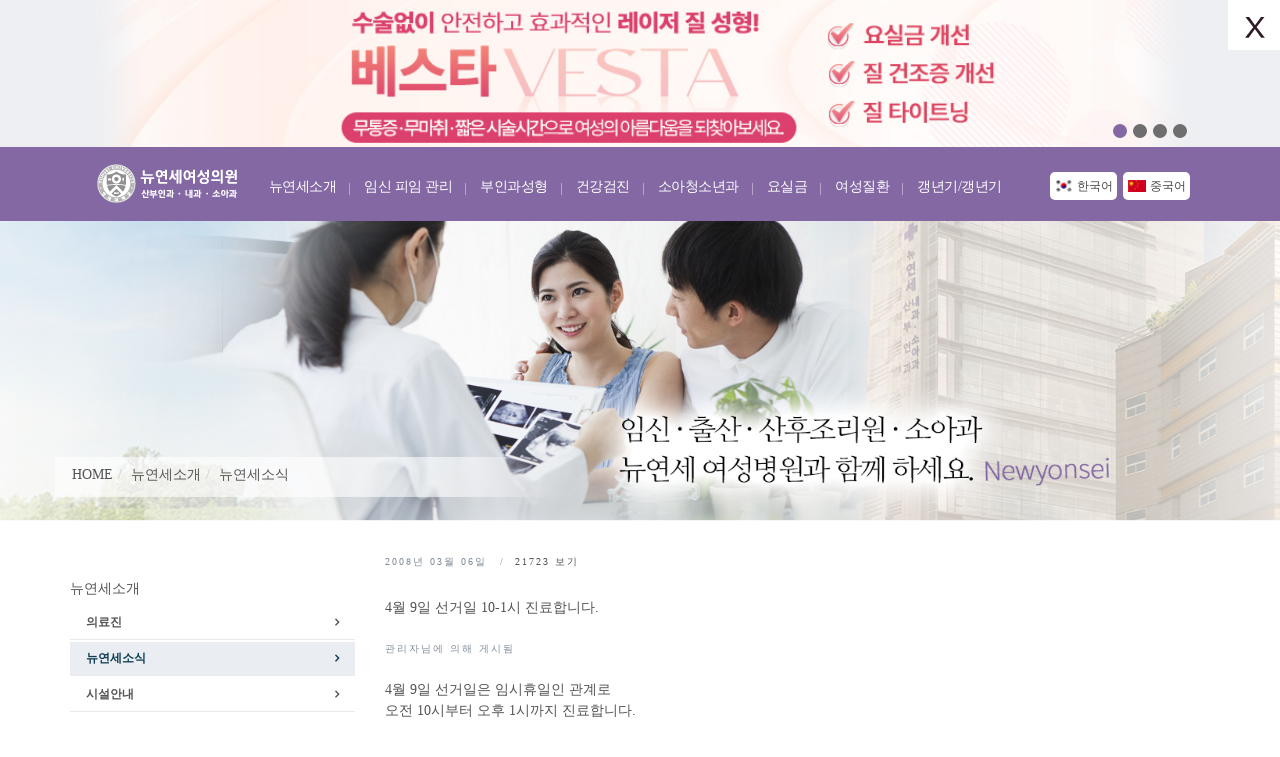

--- FILE ---
content_type: text/html; charset=UTF-8
request_url: https://newyonsei.kr/posts/view/155/code:tiding/page:9/sort:Post.thread/?lang=kor
body_size: 31313
content:
<!DOCTYPE html>
<html>
<head>
	<script>
	/*
		var myNav = navigator.userAgent.toLowerCase();
		console.log(myNav);
    	myNav = (myNav.indexOf('msie') != -1) ? parseInt(myNav.split('msie')[1]) : false;
       
    	if(myNav <= 8){
			location.href = "";
    	}
	*/
	</script>
	<meta http-equiv="Content-Type" content="text/html; charset=utf-8" />	
	<script type="text/javascript" async="" defer="" src="//matomo.dudley.co.kr/piwik.js"></script>
<meta name="author" content="" />
<meta http-equiv="Content-Type" content="text/html; charset=utf-8" />
<meta http-equiv="X-UA-Compatible" content="IE=edge">
<meta name="viewport" content="width=device-width, initial-scale=1.0 ,maximum-scale=1.0, minimum-scale=1.0,user-scalable=no,target-densitydpi=medium-dpi">
<title>뉴연세여성병원</title>

	<link rel="stylesheet" type="text/css" href="/theme/Purple/css/fonts.css"/>
	<link rel="stylesheet" type="text/css" href="/theme/Purple/css/bootstrap.min.css"/>
	<link rel="stylesheet" type="text/css" href="/theme/Purple/css/common.css"/>
	<link rel="stylesheet" type="text/css" href="/theme/Purple/css/swiper.css"/>
	<link rel="stylesheet" type="text/css" href="/theme/Purple/css/style.css?ver=1"/>
	<link rel="stylesheet" type="text/css" href="/theme/Purple/css/styleDefault.css"/>
	<link rel="stylesheet" type="text/css" href="/theme/Purple/css/layout.css?ver=2"/>
	<link rel="stylesheet" type="text/css" href="/theme/Purple/css/main.css"/>

	<script type="text/javascript" src="/theme/Purple/js/jquery-1.11.3.min.js"></script>
	<script type="text/javascript" src="/theme/Purple/js/jquery.easing.1.3.js"></script>
	<script type="text/javascript" src="/theme/Purple/js/topmenu.js"></script>
	<script type="text/javascript" src="/theme/Purple/js/defalut.js"></script>
	<script type="text/javascript" src="/theme/Purple/js/common.js?ver=1"></script>
	<script type="text/javascript" src="/theme/Purple/js/layout.js"></script>
	<script type="text/javascript" src="/theme/Purple/js/main.js"></script>

	<link rel="stylesheet" type="text/css" href="/theme/Purple/css/owl.carousel.css"/>
<!-- 20190322 추가 -->

	<script type="text/javascript" src="/theme/Purple/js/owl.carousel.min.js"></script>
	<script type="text/javascript" src="/theme/Purple/js/sly.js"></script>
	<script type="text/javascript" src="/theme/Purple/js/slick.js"></script>
<!-- 20190322 추가 -->

	<link rel="stylesheet" type="text/css" href="/theme/Purple/css/slick-theme.css"/>
	<link rel="stylesheet" type="text/css" href="/theme/Purple/css/slick.css"/>
<link rel="apple-touch-icon" sizes="57x57" href="/favicon/apple-icon-57x57.png">
<link rel="apple-touch-icon" sizes="60x60" href="/favicon/apple-icon-60x60.png">
<link rel="apple-touch-icon" sizes="72x72" href="/favicon/apple-icon-72x72.png">
<link rel="apple-touch-icon" sizes="76x76" href="/favicon/apple-icon-76x76.png">
<link rel="apple-touch-icon" sizes="114x114" href="/favicon/apple-icon-114x114.png">
<link rel="apple-touch-icon" sizes="120x120" href="/favicon/apple-icon-120x120.png">
<link rel="apple-touch-icon" sizes="144x144" href="/favicon/apple-icon-144x144.png">
<link rel="apple-touch-icon" sizes="152x152" href="/favicon/apple-icon-152x152.png">
<link rel="apple-touch-icon" sizes="180x180" href="/favicon/apple-icon-180x180.png">
<link rel="icon" type="image/png" sizes="192x192"  href="/favicon/android-icon-192x192.png">
<link rel="icon" type="image/png" sizes="32x32" href="/favicon/favicon-32x32.png">
<link rel="icon" type="image/png" sizes="96x96" href="/favicon/favicon-96x96.png">
<link rel="icon" type="image/png" sizes="16x16" href="/favicon/favicon-16x16.png">
<link rel="manifest" href="/favicon/manifest.json">
<meta name="msapplication-TileColor" content="#ffffff">
<meta name="msapplication-TileImage" content="/ms-icon-144x144.png">
<meta name="theme-color" content="#ffffff">
<link href="/favicon/favicon.ico" type="image/x-icon" rel="icon"/><link href="/favicon/favicon.ico" type="image/x-icon" rel="shortcut icon"/><!-- Matomo -->
<script type="text/javascript">
  var _paq = window._paq || [];
  /* tracker methods like "setCustomDimension" should be called before "trackPageView" */
  _paq.push(['trackPageView']);
  _paq.push(['enableLinkTracking']);
  (function() {
    var u="//newyonsei.kr/app/webroot/matomo/";
    _paq.push(['setTrackerUrl', u+'matomo.php']);
    _paq.push(['setSiteId', '1']);
    var d=document, g=d.createElement('script'), s=d.getElementsByTagName('script')[0];
    g.type='text/javascript'; g.async=true; g.defer=true; g.src=u+'matomo.js'; s.parentNode.insertBefore(g,s);
  })();
</script>
<!-- End Matomo Code --><!-- Matomo -->
<script type="text/javascript">
  // var _paq = _paq || [];
  // /* tracker methods like "setCustomDimension" should be called before "trackPageView" */
  // _paq.push(['trackPageView']);
  // _paq.push(['enableLinkTracking']);
  // (function() {
  //   var u="//matomo.dudley.co.kr/";
  //   _paq.push(['setTrackerUrl', u+'piwik.php']);
  //   _paq.push(['setSiteId', '7']);
  //   var d=document, g=d.createElement('script'), s=d.getElementsByTagName('script')[0];
  //   g.type='text/javascript'; g.async=true; g.defer=true; g.src=u+'piwik.js'; s.parentNode.insertBefore(g,s);
  // })();
</script>
<!-- End Matomo Code -->
</head>
<body id="main">
	<div id="skipNavi">
		<h1 class="blind">뉴연세여성의원</h1>
		<ul style="margin-bottom: 0">
			<li><a href="#contents" class="skipLink">본문바로가기</a></li>
			<li><a href="#topmenu" class="skipLink">주메뉴바로가기</a></li>
		</ul>
	</div>
	<div id="doc">
		
    
    <!-- s : #top-banner -->
    <div id="top-banner">
        <!-- 20190322 top-banner 안에 감싸는 태그 추가 / 닫기 버튼 추가 -->
        <div class="top-banner-inner">
            <div class="top-slide">
                <div class="item bg01"><a href="#"><img src="/lib/fileman/Uploads/banners/04_pop_수정t.png" alt=""/></a></div><div class="item bg01"><a href="#"><img src="/lib/fileman/Uploads/banners/03_pop_t.png" alt=""/></a></div><div class="item bg01"><a href="#"><img src="/lib/fileman/Uploads/banners/02_pop_t.png" alt=""/></a></div><div class="item bg01"><a href="#"><img src="/lib/fileman/Uploads/banners/01_pop_t.png" alt=""/></a></div>            </div>
            <!-- <p class="chk-check today">
                <input type="checkbox" id="today-clsoe">
                <label for="today-clsoe"><span>오늘 더이상 보지않기</label>
            </p> -->
            <button type="button" class="btn_close"><span class="blind">닫기</span></button>
        </div>

        <script>
        $(function(){
            //event-slide
            var $eventSlide = $('.top-slide');
            $eventSlide.slick({
                autoplay: true,
                dots: true,
                arrows: false,
                pauseOnDotsHover: false,
                pauseOnHover: false,
                speed: 600,
                autoplaySpeed: 4000,
                fade: true,
                vertical: false,
                infinite: true,
                cssEase: 'linear'
            });
        });
        </script>
    </div>
    <!-- e : #top-banner -->
    <!-- s : #header-wrap //-->
    <header id="header-wrap">
        <div id="header" class="div-cont">
            <div id="logo"><a href="/"><span class="blind">뉴연세여성의원</span></a></div>
                        <a class="bt-mnall" id="mn-ctrs-btns"><span class="blind">메뉴</span></a>
            <!-- s: mainNavi-wrap -->
            <div id="mainNavi-wrap">
                <h2 class="blind">뉴연세여성의원</h2>
                <div id="mainNavi">
                    <div class="tm-top">
                                                <button class="bt-mnclose"><span class="blind">Exit Menu</span></button>
                    </div>
                    <ul class="topmenu" id="topmenu"><!-- 20190326 전반적인 수정 -->
                        <li id="tm01" class="mn_l1"><a href="/doctors/index" class="mn_a1"><span>뉴연세소개</span></a>
                            <div class="depth2-wrap">
                                <div class="depth2-cont">
                                    <strong class="tit">뉴연세소개</strong>
                                    <p class="desc">산모와 아기의 건강을 최우선으로 하는 뉴연세여성병원</p>
                                </div>
                                <ul class="depth2">
                                    <li id="tm0103" class="mn_l2"><a href="/doctors/index" class="mn_a2"><span class="txt">의료진</span></a></li>
                                    <li id="tm0106" class="mn_l2"><a href="/posts/index/code:tiding" class="mn_a2"><span class="txt">뉴연세소식</span></a></li>
                                    <li id="tm0105" class="mn_l2"><a href="/posts/index/code:facility" class="mn_a2"><span class="txt">시설안내</span></a></li>
                                    <li id="tm0101" class="mn_l2"><a href="/contents/read/vision" class="mn_a2"><span class="txt">비젼</span></a></li>
                                    <li id="tm0102" class="mn_l2"><a href="/contents/read/good_point" class="mn_a2"><span class="txt">좋은점</span></a></li>
                                    <li id="tm0104" class="mn_l2"><a href="/contents/read/map" class="mn_a2"><span class="txt">찾아오시는길</span></a></li>
                                    <li id="tm0107" class="mn_l2"><a href="/posts/index/code:news" class="mn_a2"><span class="txt">보도자료</span></a></li>
                                </ul>
                            </div>
                        </li>
                        <li id="tm02" class="mn_l1"><a href="/contents/read/regular_checkup" class="mn_a1"><span>임신 피임 관리</span></a>
                            <div class="depth2-wrap">
                                <div class="depth2-cont">
                                    <strong class="tit">임신 피임 관리</strong>
                                    <p class="desc">산모와 아기의 건강을 최우선으로 하는 뉴연세여성병원</p>
                                </div>
                                <div class="depth2-box">
                                    <span class="depth2-tit-wrap"></span>
                                    <ul class="depth2">
                                        <li id="tm0201" class="mn_l2"><a href="/contents/read/regular_checkup" class="mn_a2"><span class="txt">정기검진</span></a></li>
                                        <li id="tm0202" class="mn_l2"><a href="/contents/read/Test" class="mn_a2"><span class="txt">기형아검사</span></a></li>
                                        <li id="tm0203" class="mn_l2"><a href="/contents/read/Ultrasonography" class="mn_a2"><span class="txt">특수초음파검사</span></a></li>
                                        <li id="tm0204" class="mn_l2"><a href="/contents/read/clinic" class="mn_a2"><span class="txt">피임</span></a></li>
                                    </ul>
                                </div>
                            </div>
                        </li>
                        <li id="tm03" class="mn_l1"><a href="/contents/read/plasty" class="mn_a1"><span>부인과성형</span></a>
                            <div class="depth2-wrap">
                                <div class="depth2-cont">
                                    <strong class="tit">부인과성형</strong>
                                    <p class="desc">산모와 아기의 건강을 최우선으로 하는 뉴연세여성병원</p>
                                </div>
                                                                <div class="depth2-box">
                                    <span class="depth2-tit-wrap"><a class="depth2-tit">부인과성형</a></span>
                                    <ul class="depth2">
                                        <li id="tm0301" class="mn_l2"><a href="/contents/read/plasty" class="mn_a2"><span class="txt">질성형술</span></a></li>
                                        <li id="tm0302" class="mn_l2"><a href="/contents/read/plasty-2" class="mn_a2"><span class="txt">소음순성형술</span></a></li>
                                        <li id="tm0303" class="mn_l2"><a href="/contents/read/circumcision" class="mn_a2"><span class="txt">음핵포경수술</span></a></li>
                                        <li id="tm0304" class="mn_l2"><a href="/contents/read/plasty-3" class="mn_a2"><span class="txt">질필러</span></a></li>
                                        <li id="tm0304" class="mn_l2"><a href="/contents/read/plasty-4" class="mn_a2"><span class="txt">질타이트닝</span></a></li>
                                    </ul>
                                </div>
                            </div>
                        </li>
                        <li id="tm04" class="mn_l1">
                            <a href="/contents/read/before_test" class="mn_a1"><span>건강검진</span></a>
                            <div class="depth2-wrap">
                                <div class="depth2-cont">
                                    <strong class="tit">건강검진</strong>
                                    <p class="desc">산모와 아기의 건강을 최우선으로 하는 뉴연세여성병원</p>
                                </div>
                                <div class="depth2-box">
                                    <span class="depth2-tit-wrap"></span>
                                    <ul class="depth2">
                                        <li id="tm0401" class="mn_l2"><a href="/contents/read/before_test" class="mn_a2"><span class="txt">예비신부 및 산전검사</span></a></li>
                                        <li id="tm0402" class="mn_l2"><a href="/contents/read/adult_test" class="mn_a2"><span class="txt">부인과 건강검진</span></a></li>
                                        <li id="tm0403" class="mn_l2"><a href="/contents/read/postnatal_type" class="mn_a2"><span class="txt">산후검진</span></a></li>
                                        <li id="tm0404" class="mn_l2"><a href="/contents/read/national_cancer_exem" class="mn_a2"><span class="txt">국가암 검진</span></a></li>
                                    </ul>
                                </div>
                            </div>
                        </li>
                        <li id="tm05" class="mn_l1">
                            <a href="/contents/read/youth_checkup" class="mn_a1"><span>소아청소년과</span></a>
                            <div class="depth2-wrap">
                                <div class="depth2-cont">
                                    <strong class="tit">소아청소년과</strong>
                                    <p class="desc">산모와 아기의 건강을 최우선으로 하는 뉴연세여성병원</p>
                                </div>
                                <div class="depth2-box">
                                    <span class="depth2-tit-wrap"></span>
                                    <ul class="depth2">
                                        <li id="tm0401" class="mn_l2"><a href="/contents/read/youth_checkup" class="mn_a2"><span class="txt">영유아검진</span></a></li>
                                        <li id="tm0402" class="mn_l2"><a href="/contents/read/diagnostics" class="mn_a2"><span class="txt">전문클리닉</span></a></li>
                                        <li id="tm0403" class="mn_l2"><a href="/contents/read/vaccination" class="mn_a2"><span class="txt">예방접종</span></a></li>
                                    </ul>
                                </div>
                            </div>
                        </li>
                        <li id="tm06" class="mn_l1">
                            <a href="/contents/read/urinary_incontinence" class="mn_a1"><span>요실금</span></a>
                            <div class="depth2-wrap">
                                <div class="depth2-cont">
                                    <strong class="tit">요실금</strong>
                                    <p class="desc">산모와 아기의 건강을 최우선으로 하는 뉴연세여성병원</p>
                                </div>
                                <div class="depth2-box">
                                    <span class="depth2-tit-wrap"></span>
                                    <ul class="depth2">
                                        <li id="tm0401" class="mn_l2"><a href="/contents/read/urinary_incontinence" class="mn_a2"><span class="txt">요실금</span></a></li>
                                    </ul>
                                </div>
                            </div>
                        </li>
                        <li id="tm07" class="mn_l1">
                            <a href="/contents/read/discharge" class="mn_a1"><span>여성질환</span></a>
                            <div class="depth2-wrap">
                                <div class="depth2-cont">
                                    <strong class="tit">여성질환</strong>
                                    <p class="desc">산모와 아기의 건강을 최우선으로 하는 뉴연세여성병원</p>
                                </div>
                                <div class="depth2-box">
                                    <span class="depth2-tit-wrap"></span>
                                    <ul class="depth2">
                                        <li id="tm0401" class="mn_l2"><a href="/contents/read/discharge" class="mn_a2"><span class="txt">질 분비물이상</span></a></li>
                                        <li id="tm0401" class="mn_l2"><a href="/contents/read/bleeding" class="mn_a2"><span class="txt">질출혈</span></a></li>
                                        <li id="tm0401" class="mn_l2"><a href="/contents/read/vulva" class="mn_a2"><span class="txt">외음부 이상증상</span></a></li>
                                        <li id="tm0401" class="mn_l2"><a href="/contents/read/colic" class="mn_a2"><span class="txt">복통</span></a></li>
                                        <li id="tm0401" class="mn_l2"><a href="/contents/read/menstruation" class="mn_a2"><span class="txt">생리통과 생리불순</span></a></li>
                                        <li id="tm0401" class="mn_l2"><a href="/contents/read/pee" class="mn_a2"><span class="txt">소변이상</span></a></li>
                                    </ul>
                                </div>
                            </div>
                        </li>
                        <li id="tm06" class="mn_l1">
                            <a href="/contents/read/hormone" class="mn_a1"><span>갱년기/갱년기</span></a>
                            <div class="depth2-wrap">
                                <div class="depth2-cont">
                                    <strong class="tit">갱년기/갱년기</strong>
                                    <p class="desc">산모와 아기의 건강을 최우선으로 하는 뉴연세여성병원</p>
                                </div>
                                <div class="depth2-box">
                                    <span class="depth2-tit-wrap"></span>
                                    <ul class="depth2">
                                        <li id="tm0401" class="mn_l2"><a href="/contents/read/hormone" class="mn_a2"><span class="txt">갱년기 호르몬치료</span></a></li>
                                        <li id="tm0401" class="mn_l2"><a href="/contents/read/Hormone2" class="mn_a2"><span class="txt">태반 호르몬치료</span></a></li>
                                        <li id="tm0401" class="mn_l2"><a href="/contents/read/osteoporosis" class="mn_a2"><span class="txt">골다공증</span></a></li>
                                    </ul>
                                </div>
                            </div>
                        </li>
                                            </ul>
                    <script type='text/javascript'>initNavigation(0,0)</script>
                </div>
            </div>

            <!-- 20190327 추가 -->
            <div class="lang_wrap">
                <a href="?lang=kor" class="btn_lang korea">한국어</a>
                <a href="?lang=chn" class="btn_lang china">중국어</a>
            </div>           
            <div class="banner_open">
                <button type="button" class="btn_open"><span class="blind">배너</span>열기</button>
            </div>
            <!-- //20190327 추가 -->

            <!-- e: mainNavi-wrap -->

            
            <span class="mn-bar"></span>
            
         </div>
    </header>
    <!-- e : #header-wrap //-->

		<div id="service-sidebar">
    <div id="masthead" class="bg-image" data-image-src="/lib/fileman/Uploads/1_pc.jpg">
        <div class="container">
            <div class="row">
                <div class="col-md-6" style="min-height: 49px;">
                    <ol class="breadcrumb">
                        <li><a href="#">HOME</a></li><li><a href="/contents/read/vision">뉴연세소개</a></li><li><a href="/posts/index/code:tiding">뉴연세소식</a></li>                    </ol>
                </div>
            </div>
        </div>
        <!--/container-->
    </div>
        <style>
                .bg-image { background: url('/lib/fileman/Uploads/1_pc.jpg') no-repeat; background-position: center center; background-size: auto 100%;}
        @media screen and (max-width: 400px) {
        .bg-image { background: url('/lib/fileman/Uploads/1_mb.jpg') no-repeat; background-position: center center;background-size: auto 100%;}
        }
            </style>
    <div class="container space-sm">
        <div class="col-sm-3">
            <div class="panel-group" id="accordion-1">
    <div class="panel">
        <div id="collapseTwo" class="panel-collapse collapse">
            <div class="panel-body">
                <form action="/reservations/add" method="post">
                    <div class="book-box row">
                        <div class="book-form">
                            <div class="row">
                                <p class="col-md-12">
                                    <input class="form-control sm-margin-bottom-10" placeholder="이름" required="required" type="text" name="data[Reservation][r_name]">
                                </p>
                            </div>
                            <div class="row">
                                <p class="col-md-6 col-sm-6">
                                    <input class="form-control" placeholder="전화번호" type="text" required="required" onKeyup="phoneNumber(this)" name="data[Reservation][r_telephone]">
                                </p>
                                <p class="col-md-6 col-sm-6">
                                    <input class="form-control" placeholder="이메일" type="email" name="data[Reservation][r_email]" required="required" >
                                </p>
                            </div>
                            <div class="row">
                                <div class="col-md-12">
                                    <div class="input-group date">
                                                                                <input class="form-control" name="data[Reservation][r_date]" value="2025-12-06" id="dp" type="text"> <span class="input-group-addon"><span class="glyphicon glyphicon-calendar"></span></span>
                                    </div>
                                </div>
                            </div>
                                                        <div class="form-group">
                                <select class="form-control" id="departments" name="data[Reservation][r_department]">
                                    <option value="0" selected="selected">진료과목을 선택해주세요.</option>
                                    <option value="ob">산부인과</option><option value="child_birth">분만</option><option value="child">소아/청소년과</option><option value="skin">피부과</option><option value="postnatal">산후조리원</option>                                </select>
                            </div>
                            <div class="form-group">
                                <select class="form-control" id="time" name="data[Reservation][r_time]">
                                    <option value="0" selected="selected">예약시간</option>
                                    <option value="10">AM 10:00</option><option value="11">AM 11:00</option><option value="12">PM 12:00</option><option value="14">PM 02:00</option><option value="15">PM 03:00</option><option value="16">PM 04:00</option><option value="17">PM 05:00</option>                                </select>
                            </div>
                            <p class="col-md-12 col-sm-12" style="padding-right:0;padding-left:0">

                                <input type="hidden" name="data[Reservation][return_url]" value="/posts/view/155/code:tiding/page:9/sort:Post.thread/">
                                <input type="submit" class="btn btn-primary btn-fill btn-block" value="예약신청" />
                            </p>
                            <hr style="border:1px solid #fff">
                            <p class="help-block">홈페이지 상에서의 진료 예약은 예약확정이 아닙니다. 담당자가 확인 후 연락을 드립니다.</p>
                        </div>
                    </div>
                </form>
            </div>
        </div>
    </div>
   
</div>


            <div class="block clearfix row">
    <nav>
   		<h4>뉴연세소개</h4><ul class="nav nav-pills nav-stacked"><li id="node_9" class=""><a href="/doctors" class="">의료진</a> 

</li>
<li id="node_12" class="active"><a href="/posts/index/code:tiding" class="">뉴연세소식</a> 

</li>
<li id="node_10" class=""><a href="/posts/index/code:facility" class="">시설안내</a> 

</li>
<li id="node_7" class=""><a href="/contents/read/vision" class="">비젼</a> 

</li>
<li id="node_8" class=""><a href="/contents/read/good_point" class="">좋은점</a> 

</li>
<li id="node_13" class=""><a href="/contents/read/map" class="">찾아오시는길</a> 

</li>
<li id="node_14" class=""><a href="/posts/index/code:news" class="">보도자료</a> 
</li></ul>    </nav>
</div>
<style>
	.nav.second {padding-left:10px;}
	.nav-pills.second>li>a {font-weight: 400}
</style>
<script>
	$('.nav.second').parent()
</script>            
            <!-- / nav block -->
        </div>
        <!-- /.col 4 -->
        <div class="col-sm-9 content-left">
            <div class="blog-item">
                <div class="post-content">
                	                    <div class="post-date">
                        <ul>
                            <li class="date">2008년 03월 06일                            </li>
                            <li class="comments"><a href="#"><span>21723</span> 보기</a>
                            </li>
                        </ul>
                    </div>
                    <!--END POST-DATE-->
                    <div class="post-title">
                        <h2 class="title"><a href="#">4월 9일 선거일 10-1시 진료합니다.</a></h2>
                    </div>
                    <!--END POST-TITLE-->
                    <div class="post-meta">
                        <ul>
                            <li><span>관리자님에 의해 게시됨</span></li>
                        </ul>
                    </div>
                    <!--END POST-META-->
                    <p>4월 9일 선거일은 임시휴일인 관계로 <br />
오전 10시부터 오후 1시까지 진료합니다. </p>                    <div class="actions">
                    	<a href="/posts/index/code:tiding" class="btn btn-primary btn-sm">목록</a>                     </div>
                </div>
                <!--END POST-CONTENT -->
                <hr>
            </div>

        </div>
        <!-- /.col 9 -->
    </div>
</div>		<footer id="footer-wrap">
    <div id="footer" class="div-cont" >
        <div class="f-link">
            <ul>
                <li><a href="/pages/pit"><span>개인정보보호방침</span></a></li>
                <li><a href="/contents/read/map"><span>찾아오시는길</span></a></li>
            </ul>
        </div>
                <div class="f-info">
            <p class="company">NEWYONSEI 뉴연세여성의원</p>
            <p class="addr">서울시 금천구 시흥대로 239</p>      
            <p class="tel"><span>Tel : 82 02 891 1801</span><span>Fax : 82 02 891 1803</span><span>대표자 : 김희연</span></p>
            <p class="copy">COPYRIGHT@ 2019 NEWYONSEI ALL RIGHT RESERVD.</p>
        </div>
        <div class="f-language">
            <ul>
                <li><a href="?lang=kor"><span>한국어</span></a></li>
                <li><a href="?lang=chn"><span>中文</span></a></li>
            </ul>
        </div>
    </div>
</footer>		<script>
$(window).ready(function(){
    var cookiedata = document.cookie;
    if (cookiedata.indexOf("todayCookie=done") < 0 ){
        $("#top-banner").slideDown();
        $("#header-wrap .banner_open").hide();
    } else {
        $("#top-banner").slideUp();
        $("#header-wrap .banner_open").show();
    }
    $('#top-banner button.btn_close').click(function(){
        if($('input#today-clsoe').prop("checked"))
        { 
            setCookie("todayCookie", "done" , 1);
        } else {
            setCookie("todayCookie", "done" , 0);
        }
    }) 
    // $(".bg-image").css('background', function() {
    //     var bg = ('url(' + $(this).data("image-src") + ') no-repeat center center / cover');
    //     return bg;
    // });
    $(".breadcrumb").parent().css({"background": "url('/theme/Hospital/images/breadcrumb_bg.png') transparent no-repeat left center"});
});
function setCookie (name, value, expiredays) {
    var todayDate = new Date();
    todayDate.setDate( todayDate.getDate() + expiredays );
    document.cookie = name + "=" + escape(value) + "; path=/; expires=" + todayDate.toGMTString() + ";"
    console.log(document.cookie);
}
</script>


	<script type="text/javascript" src="/theme/Purple/js/bootstrap.min.js"></script>
<script type="text/javascript" src="http://wcs.naver.net/wcslog.js"> </script>
<script type="text/javascript"> 
    if (!wcs_add) var wcs_add={};
    wcs_add["wa"] = "s_454186c2cf61";
    if (!_nasa) var _nasa={};
    wcs.inflow();
    wcs_do(_nasa);
</script>	</div>
</body>
</html>


--- FILE ---
content_type: text/css; charset=UTF-8
request_url: https://newyonsei.kr/theme/Purple/css/common.css
body_size: 11187
content:
@charset "utf-8";
* {margin:0;padding:0;} 
html,body,div,span,object,iframe,h1,h2,h3,h4,h5,h6,p,blockquote,pre,abbr,address,cite,code,
del,dfn,em,img,ins,kbd,q,samp,small,strong,sub,sup,var,b,i,dl,dt,dd,ol,ul,li,fieldset,form,label,legend,article,aside,canvas,details,figcaption,figure,main,
footer,header,hgroup,menu,nav,section,summary,time,mark,audio,video {border:0;outline:0;background:transparent;font-size:100%;}
table,caption,tbody,tfoot,thead,tr,th,td {outline:0;background:transparent;font-size:100%;}
article,aside,canvas,details,figcaption,figure,main,footer,header,hgroup,menu,nav,section,summary {display:block;}
nav, ul {list-style:none;}
blockquote,q {quotes:none;}
blockquote:before,blockquote:after,
q:before,q:after {content:"";content:none;}

a {margin:0;padding:0;border:0;font-size:100%;}
ins {color:#000;text-decoration:none;}
mark {color:#000;font-style:italic;font-weight:700;}
del,s {text-decoration:line-through;}
abbr[title],dfn[title] {border-bottom:1px dotted #000;cursor:help;}

hr {display:block;height:1px;border:0;border-top:1px solid #cccccc;margin:1em 0;padding:0;}
input,select {}
th,td {}

body {font-size:14px;color:#555;line-height:150%;}
select,input,button,textarea,button{font-family:'Noto Sans KR' "Apple SD Gothic Neo",'Malgun Gothic';}
table{font-size:inherit;font:100%;}
pre,code,kbd,samp,tt{font-family:monospace;*font-size:108%;line-height:100%;}

address {font-style:normal;display:inline;}

input, textarea, button {-webkit-appearance:none; -moz-appearance:none; appearance:none; -webkit-border-radius: 0;}
input, textarea, button, select {-webkit-border-radius:0; -moz-border-radius:0; -o-border-radius:0; border-radius:0;}


/*=====================
	common text
=======================*/
a{color:#555;text-decoration:none;}
a:active {}
a:focus {}


/*=====================
	common list
=======================*/
li {list-style:none;}
ul.fllist li , .fllist > * {float:left;}
ul.frlist li , .frlist > * {float:right;}
.fllist:after , .frlist:after {clear:both;display:block;content:"";}
ol.onum li, .onum li {list-style-type:decimal}
.onum {padding-left:22px}


/*=====================
	common img
=======================*/
img {border:0px;vertical-align:middle;} 
img.button {cursor:pointer;}
button.imgBtn {padding:0px;margin:0px;border:0px;cursor:pointer;}


table { border-collapse: collapse; border-spacing: 0px; width:100%}
table.ashow {empty-cells:show;}



/*=====================
	common floating
=======================*/
.fr {float:right;}
.fl {float:left;}
.cr {clear:both;}
.aftercr:after {clear:both;content:"";display:block;}

.b {font-weight:bold;}


/*=====================
	common hidden
=======================*/
.hidden {display:none;}
.blind {width:1px;height:1px;overflow:hidden;position:absolute;top:-9999em;left:-9999em;display:block;text-indent:-9999em;font-size:0px;line-height:0;}

/*=====================
	common align
=======================*/
.tc {text-align:center;}
.tl {text-align:left;}
.tr {text-align:right;}
.left ,.l {text-align:left !important;}
.right,.r {text-align:right !important;}
.center, .c {text-align:center !important;}
.vtop,.vtop  * {vertical-align:text-top !important;}
.vcen,.vcen  * {vertical-align:middle !important;}
.vfoot,.vfoot  * {vertical-align:text-bottom !important;}
.vtop2 {vertical-align:top !important;}
.vcen2 {vertical-align:middle !important;}
.vfoot2 {vertical-align:bottom !important;}


/*======================
	padding margin
========================*/
.pad5a {padding:5px}
.pad5tf {padding-top:5px;padding-bottom:5px}
.pad5lr {padding-left:5px;padding-right:5px;}
.pad5r {padding-right:5px}
.pad5l {padding-left:5px}
.pad5t {padding-top:5px}
.pad5f {padding-bottom:5px}
.pad10a {padding:10px}
.pad10tf {padding-top:10px;padding-bottom:10px}
.pad10lr {padding-left:10px;padding-right:10px;}
.pad10r {padding-right:10px}
.pad10l {padding-left:10px}
.pad10t {padding-top:10px}
.pad10f {padding-bottom:10px}
.pad15a {padding:15px}
.pad15tf {padding-top:15px;padding-bottom:15px}
.pad15lr {padding-left:15px;padding-right:15px;}
.pad15r {padding-right:15px}
.pad15l {padding-left:15px}
.pad15t {padding-top:15px}
.pad15f {padding-bottom:15px}
.pad20a {padding:20px}
.pad20tf {padding-top:20px;padding-bottom:20px}
.pad20lr {padding-left:20px;padding-right:20px;}
.pad20r {padding-right:20px}
.pad20l {padding-left:20px}
.pad20t {padding-top:20px}
.pad20f {padding-bottom:20px}
.pad25a {padding:25px}
.pad25tf {padding-top:25px;padding-bottom:25px}
.pad25lr {padding-left:25px;padding-right:25px;}
.pad25r {padding-right:25px}
.pad25l {padding-left:25px}
.pad25t {padding-top:25px}
.pad25f {padding-bottom:25px}
.pad30a {padding:30px}
.pad30tf {padding-top:30px;padding-bottom:30px}
.pad30lr {padding-left:30px;padding-right:30px;}
.pad30r {padding-right:30px}
.pad30l {padding-left:30px}
.pad30t {padding-top:30px}
.pad30f {padding-bottom:30px}
.pad40a {padding:40px}
.pad40tf {padding-top:40px;padding-bottom:40px}
.pad40lr {padding-left:40px;padding-right:40px;}
.pad40r {padding-right:40px}
.pad40l {padding-left:40px}
.pad40t {padding-top:40px}
.pad40f {padding-bottom:40px}
.pad50a {padding:50px}
.pad50tf {padding-top:50px;padding-bottom:50px}
.pad50lr {padding-left:50px;padding-right:50px;}
.pad50r {padding-right:50px}
.pad50l {padding-left:50px}
.pad50t {padding-top:50px}
.pad50f {padding-bottom:50px}



/*=====================
	common margin
=======================*/
.noMgf, .no_mgf {margin-bottom:0px !important;}
.mg5f {margin-bottom:5px;}
.mg10f {margin-bottom:10px;}
.mg15f {margin-bottom:15px;}
.mg20f {margin-bottom:20px;}
.mg25f {margin-bottom:25px;}
.mg30f {margin-bottom:30px;}
.mg40f {margin-bottom:40px;}
.mg50f {margin-bottom:50px;}
.mg60f {margin-bottom:60px;}
.mg5t {margin-top:5px;}
.mg7t {margin-top:7px;}
.mg10t {margin-top:10px;}
.mg15t {margin-top:15px;}
.mg20t {margin-top:20px;}
.mg25t {margin-top:25px;}
.mg30t {margin-top:30px;}
.mg40t {margin-top:40px;}
.mg50t {margin-top:50px;}
.mg60t {margin-top:60px;}
.mg10b {margin-bottom:10px;}
.mg15b {margin-bottom:15px;}
.mg5 {margin-left:5px;}
.mg10 {margin-left:10px;}
.mg15 {margin-left:15px;}
.mg20 {margin-left:20px;}
.mg25 {margin-left:25px;}
.mg30 {margin-left:30px;}
.mg40 {margin-left:40px;}
.mg50 {margin-left:50px;}
.mg60 {margin-left:60px;}
.mg5r {margin-right:5px;}
.mg0r {margin-right:0px !important;}
.mg10r {margin-right:10px;}
.mg15r {margin-right:15px;}
.mg20r {margin-right:20px;}
.mg25r {margin-right:25px;}
.mg30r {margin-right:30px;}
.mg40r {margin-right:40px;}
.mg50r {margin-right:50px;}
.mg60r {margin-right:60px;}
.mg5a {margin:5px;}
.mg10a {margin:10px;}
.mg15a {margin:15px;}
.mg20a {margin:20px;}
.mg25a {margin:25px;}
.mg30a {margin:30px;}
.mg10tf {margin-top:10px;margin-bottom:10px}
.mg20tf {margin-top:20px;margin-bottom:20px}
.mg50tf {margin-top:50px;margin-bottom:50px}
.mg50lr {margin-left:50px;margin-right:50px;}


/*==================
	common align
====================*/
.ta-c{text-align:center !important;}
.ta-l{text-align:left !important;}
.ta-r{text-align:right !important;}


/*===================
	common etc
=====================*/
.dp-n{display:none !important;}
.dp-b{display:block !important;}
.dp-ib{display:inline-block !important;}

.fl-l{float:left !important;}
.fl-r{float:right !important;}
.clear{clear:both !important;}


.brd-n{border:none !important;}



/*====================
	common hoz 
======================*/
.w500 {width:500px;}
.w480 {width:480px;}
.w420 {width:420px;}
.w363 {width:363px;}
.w318 {width:318px;}
.w290 {width:290px;}
.w250 {width:250px;}
.w170 {width:170px;}
.w158 {width:158px;}
.w150 {width:150px;}
.w140 {width:140px;}
.w130 {width:130px;}
.w120 {width:120px;}
.w110 {width:110px;}
.w100 {width:100px;}
.w200 {width:200px;}
.w90 {width:90px;}
.w80 {width:80px;}
.w70 {width:70px;}
.w60 {width:60px;}
.w50 {width:50px;}
.w40 {width:40px;}
.w30 {width:30px;}
.w22 {width:22px;}
.w20 {width:20px;}
.w10{width:10px;}


.w100p {width:100%;}
.w99p {width:99%;}
.w98p {width:98%;}
.w90p {width:90%;}
.w80p {width:80%;}
.w75p {width:75%;}
.w70p {width:70%;}
.w60p {width:60%;}
.w50p {width:49%;}
.w48p {width:48%;}
.w46p {width:46%;}
.w45p {width:44%;}
.w40p {width:40%;}
.w35p {width:35%;}
.w33p {width:33.3333%;}
.w30p {width:30%;}
.w25p {width:25%;}
.w20p{width:20%;}
.w15p{width:15%;}
.w10p{width:10%;}
.w5p {width:5%;}



/*=======================
	common nbsp
=========================*/
.gap15 {height:15px;clear:both;overflow:hidden;display:block;}
.gap10 {height:10px;clear:both;overflow:hidden;display:block;}
.gap20 {height:20px;clear:both;overflow:hidden;display:block;}
.gap30 {height:30px;clear:both;overflow:hidden;display:block;}
.gap40 {height:40px;clear:both;overflow:hidden;display:block;}
.gap50 {height:50px;clear:both;overflow:hidden;display:block;}
.gap60 {height:60px;clear:both;overflow:hidden;display:block;}
.gap70 {height:70px;clear:both;overflow:hidden;display:block;}
.gap100 {height:100px;clear:both;overflow:hidden;display:block;}

.gap {height:50px;clear:both;display:block;}
.sgap {height:30px;clear:both;display:block;}
.ssgap {height:15px;clear:both;display:block;}
.sssgap {height:10px;clear:both;display:block;}
	@media only screen and  (max-width:780px) {
		.gap {height:30px;}
		.sgap {height:20px;}
		.ssgap {height:15px;}
		.sssgap {height:10px;}

		.gap10 {height:10px;}
		.gap20 {height:15px;}
		.gap30 {height:20px;}
		.gap40 {height:25px;}
	}	


/*========================
	common color
==========================*/
.cg1 {color:#69696a !important;}
.cg2 {color:#ababab !important;}
.cg3 {color:#848484 !important;}
.cg4 {color:#727272 !important;}
.cg5 {color:#b3b7bc !important;}

.cblack{color:#333 !important}
.cred {color:#c62828 !important;}
.cblue {color:#00a1e9 !important;}
.cblue1 {color:#2e82ff !important;}
.cpink {color:#ef2965 !important}
.cgold {color:#c09537 !important;}
.cgreen {color:#59b532 !important;}
.cbrown {color:#9F2C00 !important;}
.corg {color:#ff5612 !important;}
.cblack {color:#333 !important;}
.corange{color:#fa6604 !important;}
.ccyan{color:#00907e !important;}
.cviolet{color:#b824a4 !important;}
.cyellow{color:#f4cb01 !Important;}



/*======================
	common font
========================*/
.nb {font-weight:normal;}
.b {font-weight:bold;}

.fs {font-size:90%}
.fb {font-size:120%;}

.f9 {font-size:9px;}
.f10 {font-size:10px;}
.f11 {font-size:11px;}
.f12 {font-size:12px;}
.f13 {font-size:13px;}
.f14 {font-size:14px;}
.f15 {font-size:15px;}
.f16 {font-size:16px;}
.f17 {font-size:17px;}
.f18 {font-size:18px;}
.f20 {font-size:20px;}


/*=========================
	common line-height
===========================*/
.tlh190 {line-height:190%;}
.tlh180 {line-height:180%;}
.tlh170 {line-height:170%;}
.tlh160 {line-height:160%;}
.tlh150 {line-height:150%;}
.tlh140 {line-height:140%;}
.tlh130 {line-height:130%;}
.tlh120 {line-height:120%;}
.tlh110 {line-height:110%;}



/*========================
	common animate
==========================*/
.animate-speed{-webkit-transition: all 0.3s ease-out;-moz-transition: all 0.3s ease-out;-o-transition: all 0.3s ease-out;transition: all 0.3s ease-out;}


/*========================
	common over
==========================*/
label{cursor:pointer}
button{cursor:pointer;}

--- FILE ---
content_type: text/css; charset=UTF-8
request_url: https://newyonsei.kr/theme/Purple/css/style.css?ver=1
body_size: 71396
content:

.wrapper {
    /*max-width: 1580px;*/
    margin: 0 auto;
    background-color: #fff
}
.lead {
    font-size: 18px;
    margin-bottom: 15px
}
.no-border {
    border: 0
}
h1.styled {
    font-size: 32px;
    font-weight: lighter;
    line-height: 35px;
    margin-top: 0;
    letter-spacing: 2px;
    text-transform: uppercase
}
address {
    font-style: normal;
    line-height: 1.7;
    margin-bottom: 20px
}
/* Background colors  and colors */

.bg-light {
    background: #e9eef1;
    background: linear-gradient(to right, rgba(234, 237, 242, 0.43), #e9eef1 100%);
    -moz-box-shadow: inset 0 1px 0 #fff, 0 1px 0 #b5b5b5;
    text-shadow: 0 1px 0 #fff;
    filter: progid: DXImageTransform.Microsoft.gradient(startColorstr='#ffffff', endColorstr='#e9eef1', GradientType=1);
    filter: progid: DXImageTransform.Microsoft.gradient(startColorstr='#FFFFFF', endColorstr='#f6f5fa');
    -o-box-shadow: inset 0 1px 0 #fff, 0 1px 0 #b5b5b5;
    -khtml-box-shadow: inset 0 1px 0 #fff, 0 1px 0 #b5b5b5
}
.bg-gray {
    background-color: #eaedf2
}
.bg-blue-light {
    color: #fff;
    background-color: #0b53a5
}
.bg-blue {
    color: #fff;
    background-color: #8A0070
}
.bg-purple {
    color: #fff;
    background-color: #8a0070
}
.bg-blue-dark {
    color: #fff;
    background-color: #3590c3
}
.bg-red-light {
    color: #fff;
    background-color: #f1553d
}
.bg-red {
    color: #fff;
    background-color: #df3921
}
.bg-red-dark {
    color: #fff;
    background-color: #e02409
}
.bg-green-light {
    color: #fff;
    background-color: #94c23d
}
.bg-green {
    background-color: #81b226;
    colr: #fff
}
.bg-green-dark {
    background-color: #80b61b;
    colr: #fff
}
.arrow-after:after {
    position: absolute;
    bottom: -25px;
    left: 50%;
    width: 0;
    height: 0;
    margin-left: -30px;
    content: '';
    border-top: 25px solid transparent;
    border-right: 30px solid transparent;
    border-left: 30px solid transparent
}
.alt-bg.arrow-after:after {
    border-top-color: #222
}
.color-white {
    color: #fff
}
.color-blue-light {
    color: #1967bd
}
.color-blue {
    color: #8A0070
}
.color-purple {
    color: #8a0070
}
.color-blue-dark {
    color: #3590c3
}
.color-red-light {
    color: #f1553d
}
.color-red {
    color: #df3921
}
.color-red-dark {
    color: #e02409
}
.color-green-light {
    color: #94c23d
}
.color-green {
    color: #81b226
}
.color-green-dark {
    color: #80b61b
}
/* embed video */

video {
    max-width: 100%;
    height: auto
}
embed,
iframe,
object {
    max-width: 100%
}
.img-thumbnail {
    padding: 0;
    border: 0;
    border-radius: 0
}
.page-content {
    padding-top: 40px;
    padding-bottom: 40px
}
/* Buttons */

.btn {
    border-radius: 2px;
    background: 0 0
}
.btn-round {
    padding: 9px 18px;
    border-width: 1px;
    border-radius: 30px!important
}
.btn-sm,
.btn-xs {
    font-size: 12px;
    line-height: 1.5;
    padding: 5px 10px;
    border-radius: 3px
}
.btn-xs {
    padding: 1px 5px
}
.btn-lg {
    font-size: 18px;
    font-weight: 400;
    padding: 14px 60px;
    border-radius: 2px
}
.btn-wd {
    min-width: 140px
}
.btn-default {
    color: #32333f;
    border-color: #eaedf2;
    background: #fff
}
.btn-primary {
    color: #8A0070;
    border-color: #8A0070
}
.btn-info {
    color: #2c93ff;
    border-color: #2c93ff
}
.btn-success {
    color: #05ae0e;
    border-color: #05ae0e
}
.btn-warning {
    color: #ff9500;
    border-color: #ff9500
}
.btn-danger {
    color: #ff3b30;
    border-color: #ff3b30
}
.btn-royal {
    color: #2f2d35;
    border-color: #2f2d35
}
.btn:hover {
    opacity: 1;
    background-color: transparent
}
.btn-primary.active,
.btn-primary:active,
.btn-primary:focus,
.btn-primary:hover,
.open .dropdown-toggle.btn-primary {
    color: #BC37A9;
    border-color: #BC37A9;
    background-color: transparent
}
.btn-info.active,
.btn-info:active,
.btn-info:focus,
.btn-info:hover,
.open .dropdown-toggle.btn-info {
    color: #BC37A9;
    border-color: #BC37A9;
    background-color: transparent
}
.btn-success.active,
.btn-success:active,
.btn-success:focus,
.btn-success:hover,
.open .dropdown-toggle.btn-success {
    color: #049f0c;
    border-color: #049f0c;
    background-color: transparent
}
.btn-warning.active,
.btn-warning:active,
.btn-warning:focus,
.btn-warning:hover,
.open .dropdown-toggle.btn-warning {
    color: #ed8d00;
    border-color: #ed8d00;
    background-color: transparent
}
.btn-danger.active,
.btn-danger:active,
.btn-danger:focus,
.btn-danger:hover,
.open .dropdown-toggle.btn-danger {
    color: #ee2d20;
    border-color: #ee2d20;
    background-color: transparent
}
.btn-default.active,
.btn-default:active,
.btn-default:focus,
.btn-default:hover,
.open .dropdown-toggle.btn-default {
    color: #666;
    border-color: #888;
    background-color: transparent
}
.btn-royal.active,
.btn-royal:active,
.btn-royal:focus,
.btn-royal:hover,
.open .dropdown-toggle.btn-default {
    color: #fff;
    border-color: #000;
    background-color: #2f2d35
}
.btn.active,
.btn:active {
    background-image: none;
    box-shadow: none
}
.btn.disabled,
.btn[disabled],
fieldset[disabled] .btn {
    opacity: .45
}
.btn-primary.active[disabled],
.btn-primary.disabled,
.btn-primary.disabled.active,
.btn-primary.disabled:active,
.btn-primary.disabled:focus,
.btn-primary.disabled:hover,
.btn-primary[disabled],
.btn-primary[disabled]:active,
.btn-primary[disabled]:focus,
.btn-primary[disabled]:hover,
fieldset[disabled] .btn-primary,
fieldset[disabled] .btn-primary.active,
fieldset[disabled] .btn-primary:active,
fieldset[disabled] .btn-primary:focus,
fieldset[disabled] .btn-primary:hover {
    border-color: #3472f7;
    background-color: transparent
}
.btn-info.active[disabled],
.btn-info.disabled,
.btn-info.disabled.active,
.btn-info.disabled:active,
.btn-info.disabled:focus,
.btn-info.disabled:hover,
.btn-info[disabled],
.btn-info[disabled]:active,
.btn-info[disabled]:focus,
.btn-info[disabled]:hover,
fieldset[disabled] .btn-info,
fieldset[disabled] .btn-info.active,
fieldset[disabled] .btn-info:active,
fieldset[disabled] .btn-info:focus,
fieldset[disabled] .btn-info:hover {
    border-color: #2c93ff;
    background-color: transparent
}
.btn-success.active[disabled],
.btn-success.disabled,
.btn-success.disabled.active,
.btn-success.disabled:active,
.btn-success.disabled:focus,
.btn-success.disabled:hover,
.btn-success[disabled],
.btn-success[disabled]:active,
.btn-success[disabled]:focus,
.btn-success[disabled]:hover,
fieldset[disabled] .btn-success,
fieldset[disabled] .btn-success.active,
fieldset[disabled] .btn-success:active,
fieldset[disabled] .btn-success:focus,
fieldset[disabled] .btn-success:hover {
    border-color: #05ae0e;
    background-color: transparent
}
.btn-danger.active[disabled],
.btn-danger.disabled,
.btn-danger.disabled.active,
.btn-danger.disabled:active,
.btn-danger.disabled:focus,
.btn-danger.disabled:hover,
.btn-danger[disabled],
.btn-danger[disabled]:active,
.btn-danger[disabled]:focus,
.btn-danger[disabled]:hover,
fieldset[disabled] .btn-danger,
fieldset[disabled] .btn-danger.active,
fieldset[disabled] .btn-danger:active,
fieldset[disabled] .btn-danger:focus,
fieldset[disabled] .btn-danger:hover {
    border-color: #ff3b30;
    background-color: transparent
}
.btn-warning.active[disabled],
.btn-warning.disabled,
.btn-warning.disabled.active,
.btn-warning.disabled:active,
.btn-warning.disabled:focus,
.btn-warning.disabled:hover,
.btn-warning[disabled],
.btn-warning[disabled]:active,
.btn-warning[disabled]:focus,
.btn-warning[disabled]:hover,
fieldset[disabled] .btn-warning,
fieldset[disabled] .btn-warning.active,
fieldset[disabled] .btn-warning:active,
fieldset[disabled] .btn-warning:focus,
fieldset[disabled] .btn-warning:hover {
    border-color: #ff9500;
    background-color: transparent
}
.btn-fill {
    opacity: 1;
    color: #fff
}
.btn-fill:active,
.btn-fill:focus,
.btn-fill:hover {
    color: #fff
}
.btn-default.btn-fill {
    border-color: #999;
    background-color: #999
}
.btn-primary.btn-fill {
    border-color: #8a0070;
    background-color: #8a0070
}
.btn-info.btn-fill {
    border-color: #0b53a5;
    background-color: #0b53a5
}
.btn-success.btn-fill {
    border-color: #05ae0e;
    background-color: #05ae0e
}
.btn-warning.btn-fill {
    border-color: #ff9500;
    background-color: #ff9500
}
.btn-danger.btn-fill {
    border-color: #ff3b30;
    background-color: #ff3b30
}
.btn-royal.btn-fill {
    color: #fff;
    background-color: #2f2d35
}
.btn-default.btn-fill.active,
.btn-default.btn-fill:active,
.btn-default.btn-fill:focus,
.btn-default.btn-fill:hover,
.open .dropdown-toggle.btn-fill.btn-default {
    border-color: #888;
    background-color: #888
}
.btn-primary.btn-fill.active,
.btn-primary.btn-fill:active,
.btn-primary.btn-fill:focus,
.btn-primary.btn-fill:hover,
.open .dropdown-toggle.btn-primary.btn-fill {
    border-color: #8A0070;
    background-color: #8A0070
}
.btn-info.btn-fill.active,
.btn-info.btn-fill:active,
.btn-info.btn-fill:focus,
.btn-info.btn-fill:hover,
.open .dropdown-toggle.btn-info.btn-fill {
    border-color: #145db0;
    background-color: #0f5bb2
}
.btn-success.btn-fill.active,
.btn-success.btn-fill:active,
.btn-success.btn-fill:focus,
.btn-success.btn-fill:hover,
.open .dropdown-toggle.btn-fill.btn-success {
    border-color: #049f0c;
    background-color: #049f0c
}
.btn-warning.btn-fill.active,
.btn-warning.btn-fill:active,
.btn-warning.btn-fill:focus,
.btn-warning.btn-fill:hover,
.open .dropdown-toggle.btn-fill.btn-warning {
    border-color: #ed8d00;
    background-color: #ed8d00
}
.btn-danger.btn-fill.active,
.btn-danger.btn-fill:active,
.btn-danger.btn-fill:focus,
.btn-danger.btn-fill:hover,
.open .dropdown-toggle.btn-danger.btn-fill {
    border-color: #ee2d20;
    background-color: #ee2d20
}
/* CSS class helpers */

.no-padding {
    padding: 0
}
.no-margin {
    margin: 0
}
.no-top-space {
    margin-top: 0!important;
    padding-top: 0!important
}
.no-bottom-space {
    margin-bottom: 0!important;
    padding-bottom: 0!important
}
.content {
    padding-top: 40px;
    padding-bottom: 40px
}
.content-sm {
    padding-top: 60px;
    padding-bottom: 60px
}
.content-md {
    padding-top: 80px;
    padding-bottom: 80px
}
.content-lg {
    padding-top: 100px;
    padding-bottom: 100px
}
.space-lg-hor {
    padding-right: 60px;
    padding-left: 60px
}
.space-xlg-hor {
    padding-right: 100px;
    padding-left: 100px
}
.margin-bottom-10,
.margin-bottom-15,
.margin-bottom-20,
.margin-bottom-25,
.margin-bottom-30,
.margin-bottom-35,
.margin-bottom-40,
.margin-bottom-45,
.margin-bottom-5,
.margin-bottom-50,
.margin-bottom-55,
.margin-bottom-60 {
    clear: both
}
.margin-bottom-5 {
    margin-bottom: 5px
}
.margin-bottom-10 {
    margin-bottom: 10px
}
.margin-bottom-15 {
    margin-bottom: 15px
}
.margin-bottom-20 {
    margin-bottom: 20px
}
.margin-bottom-25 {
    margin-bottom: 25px
}
.margin-bottom-30 {
    margin-bottom: 30px
}
.margin-bottom-35 {
    margin-bottom: 35px
}
.margin-bottom-40 {
    margin-bottom: 40px
}
.margin-bottom-45 {
    margin-bottom: 45px
}
.margin-bottom-50 {
    margin-bottom: 50px
}
.margin-bottom-55 {
    margin-bottom: 55px
}
.margin-bottom-60 {
    margin-bottom: 60px
}
.margin-top-30 {
    margin-top: 30px
}
.margin-top-40 {
    margin-top: 40px
}
.margin-top-50 {
    margin-top: 50px
}
.margin-top-60 {
    margin-top: 60px
}
@media (max-width: 768px) {
    .sm-margin-bottom-10 {
        margin-bottom: 10px
    }
    .sm-margin-bottom-20 {
        margin-bottom: 20px
    }
    .sm-margin-bottom-30 {
        margin-bottom: 30px
    }
    .sm-margin-bottom-40 {
        margin-bottom: 40px
    }
    .sm-margin-bottom-50 {
        margin-bottom: 50px
    }
    .sm-margin-bottom-60 {
        margin-bottom: 60px
    }
}
@media (max-width: 992px) {
    .md-margin-bottom-10 {
        margin-bottom: 10px
    }
    .md-margin-bottom-20 {
        margin-bottom: 20px
    }
    .md-margin-bottom-30 {
        margin-bottom: 30px
    }
    .md-margin-bottom-40 {
        margin-bottom: 40px
    }
    .md-margin-bottom-50 {
        margin-bottom: 50px
    }
    .md-margin-bottom-60 {
        margin-bottom: 60px
    }
}
.margin-top-10 {
    margin-top: 10px
}
.margin-top-20 {
    margin-top: 20px
}
.margin-left-5 {
    margin-left: 5px
}
.margin-left-10 {
    margin-left: 10px
}
.margin-right-5 {
    margin-right: 5px
}
.margin-right-10 {
    margin-right: 10px
}
.padding-left-5 {
    padding-left: 5px
}
.space-xs {
    padding-top: 30px;
    padding-bottom: 30px
}
.space-sm {
    padding-top: 30px;
    padding-bottom: 30px
}
.space-md {
    padding-top: 90px;
    padding-bottom: 90px
}
.space-lg {
    padding-top: 110px;
    padding-bottom: 110px
}
.space-icon-row {
    padding-top: 15px;
    padding-bottom: 15px
}
.spacer5 {
    height: 5px
}
.spacer10 {
    height: 10px
}
.spacer15 {
    height: 15px
}
.spacer20 {
    height: 20px
}
.spacer25 {
    height: 25px
}
.spacer30 {
    height: 30px
}
.spacer35 {
    height: 35px
}
.spacer40 {
    height: 40px
}
.spacer45 {
    height: 45px
}
.spacer50 {
    height: 50px
}
.spacer80 {
    height: 80px
}
.spacer100 {
    height: 100px
}
.spacer200 {
    height: 200px
}
.spacer10,
.spacer100,
.spacer15,
.spacer150,
.spacer20,
.spacer200,
.spacer25,
.spacer35,
.spacer40,
.spacer45,
.spacer5,
.spacer50 {
    font-size: 0;
    display: block;
    clear: both;
    width: 100%;
    margin: 0;
    padding: 0;
    border: 0
}
.padding-top-90 {
    padding-top: 90px
}
/* Panels */

.panel {
    margin-bottom: 20px;
    border: 1px solid transparent;
    border-radius: 2px;
    background-color: #fff;
    -webkit-box-shadow: none;
    box-shadow: none
}
.panel-default {
    border-color: #e9eef1
}
.panel-default>.panel-heading {
    color: #28282e;
    border-color: #e9eef1;
    background-color: #e9eef1;
    box-shadow: none
}
/* Social icons */

.social {
    font-size: 0;
    margin: 0;
    padding: 0;
    list-style-type: none
}
.social li {
    font-size: 14px;
    display: inline-block;
    margin: 0
}
.social-btn {
    font-size: 14px;
    line-height: 30px;
    display: inline-block;
    width: 30px;
    height: 30px;
    -webkit-transition: all .2s;
    transition: all .2s;
    text-align: center;
    color: #fff!important;
    background-color: #000
}
.social-btn.social-facebook {
    background-color: #3b5999
}
.social-btn.social-twitter {
    background-color: #00aced
}
.social-btn.social-google {
    background-color: #dd4b39
}
.social-btn.social-linkedin {
    background-color: #0976b4
}
.social-btn.social-foursquare {
    background-color: #f94877
}
.social-btn.social-pinterest {
    background-color: #cb2027
}
.social-btn.social-instagram {
    background-color: #3f729b
}
.social-btn.social-flickr {
    background-color: #ff0084
}
.social-btn.social-youtube {
    background-color: #cd201f
}
.social-btn.social-vimeo {
    background-color: #1ab7ea
}
.social-btn.social-rss {
    background-color: #f60
}
.social-btn:hover {
    opacity: .8
}
/* Hr dividers */

.icon-divider {
    position: relative;
    z-index: 1;
    text-align: center
}
.icon-divider:before {
    position: absolute;
    z-index: -1;
    top: 50%;
    right: 0;
    bottom: 0;
    left: 0;
    width: 100%;
    margin: 0 auto;
    content: '';
    border-top: 1px solid #eaedf2;
    nowhitespace: afterproperty
}
.icon-divider span {
    font-family: 'Nanum Gothic', Montserrat, sans-serif;
    font-size: 14px;
    margin: 20px auto;
    padding: 10px 70px;
    color: #28282e;
    border: 1px solid #eaedf2;
    border-radius: 24px;
    background: #fff;
    nowhitespace: afterproperty
}
.icon-divider.align {
    margin-top: -8px
}
.hr-line {
    border-top: 1px solid #eaedf2
}
/* HR after headins */

h2.heading,
h2.hr-after {
    line-height: 38px;
    margin-top: 0
}
h3.heading,
h3.hr-after {
    line-height: 30px;
    margin-top: 0
}
/*
h4.heading,
h4.hr-after {
    line-height: 10px
}
*/
.hr-after:after {
    position: relative;
    z-index: 0;
    display: block;
    width: 40px;
    margin: 18px 0 0;
    content: '';
    border-bottom: 2px solid #8a0070
}
/* Long hr after heading */

.widget-title {
    font-size: 18px;
    line-height: 30px;
    position: relative;
    margin: 0 0 25px;
    padding: 0 0 13px;
    border-bottom: 1px solid #eaedf2;
    background: 0 0
}
.widget-title:before {
    position: absolute;
    bottom: -2px;
    display: block;
    width: 50px;
    height: 3px;
    content: '';
    background: #8a0070
}
/* Add sme padding to the inner content mostly used for split sections  */

.inner-content {
    padding: 0 15px
}
/* Top bar navigation */

header .top-bar {
    font-size: 13px;
    padding: 5px 0;
    border-bottom: 1px solid #eee
}
.top-bar .language {
    float: right;
    border: 0;
    background: 0 0
}
.top-bar .dropdown-menu {
    z-index: 9999;
    border: 1px solid #eaedf2;
    border-top: 0;
    border-radius: 0;
    box-shadow: none
}
/* Header logo section */


header .middle-bar {
    margin-bottom: 10px;
    padding-top: 10px
}
header .middle-bar .contact-info p {
    font-size: 14px;
    font-style: italic;
    float: right;
    margin-top: 18px
}
header .middle-bar .contact-info p span {
    font-size: 16px;
    font-weight: 700;
    font-style: normal;
    padding-left: 15px;
    letter-spacing: 1px;
    color: #323144
}
/* Main navigation */

.navbar {
    margin-bottom: 0;
    border: 0;
    background: #fff
}
.navbar-nav>li>a {
    padding-top: 10px;
    padding-bottom: 10px
}
.nav-wrap-holder,
.navbar-fixed-top {
    border-top: 1px solid #eaedf2;
    border-bottom: 1px solid #eaedf2
}
.navbar-default .navbar-nav>li>a {
    font-size: 14px;
    letter-spacing: -1;
    font-weight: 400;
    letter-spacing: 0;
    text-transform: uppercase;
    color: #32333f
}
.navbar-default .navbar-nav>.open>a,
.navbar-default .navbar-nav>.open>a:focus,
.navbar-default .navbar-nav>.open>a:hover {
    color: #0e0e0f;
    background: linear-gradient(to right, rgba(255, 255, 255, .98) 0, rgba(234, 235, 244, .84) 100%)
}
header .navbar-form {
    width: auto;
    padding-top: 0;
    margin:5px 0 3px;
}
.navbar .navbar-nav .divided {
    color: #eee
}
.menu-img {
    overflow: hidden;
    margin: 0 16px -16px;
    padding: 0
}
.navbar-brand {
    float: left;
    height: 40px;
    padding: 5px 15px
}
.navbar-brand img {
    height: 40px
}
/* Start slider section  */

.fullsize-container {
    position: relative;
    width: 100%;
    padding: 0
}
.fullsize-slider {
    position: relative;
    width: 100%
}
/* Appointment fomr */

.book-box {
    letter-spacing: 1px;
    background: #fff
}
.book-form {
    padding: 15px;
    background: #eaedf2
}
.book-box h2.head {
    font-size: 18px;
    line-height: 1.5;
    line-height: 45px;
    display: table;
    width: 100%;
    margin: 0 0 20px;
    padding: 15px 20px;
    color: #fff;
    background: #BC37A9
}
.book-box h2.head span {
    font-size: 33px;
    display: table-cell;
    padding-right: 8px;
    vertical-align: middle
}
.book-box .form-group {
    margin: 11px auto
}
.book-box .help-block {
    font-size: 11px;
    line-height: 1.7;
    padding-top: 5px;
    color: inherit
}
.book-box .btn {
    padding: 10.5px 10px
}
.book-box .form-control {
    height: 45px border-radius: 4px
}
.horizontal-form {
    position: relative;
    z-index: 20;
    min-height: 150px
}
.horizontal-form .nav-tabs {
    border-bottom: transparent
}
.horizontal-form .tabbable-panel .nav-tabs>li {
    float: left;
    margin-bottom: 0
}
.horizontal-form .tab-content {
    padding: 20px 0 10px;
    border: 0
}
.horizontal-form .btn {
    position: relative;
    overflow: hidden;
    padding: 10px
}
.horizontal-form .btn:hover {
    background: #fff
}
.horizontal-form .tabbable-panel {
    margin-top: -42px
}
/* Forms  */

input[type=color],
input[type=date],
input[type=datetime-local],
input[type=datetime],
input[type=email],
input[type=month],
input[type=number],
input[type=password],
input[type=search],
input[type=tel],
input[type=text],
input[type=time],
input[type=url],
input[type=week],
select[multiple],
textarea {
    -webkit-appearance: none;
    -moz-appearance: none
}
.form-control {
    height: 30px;
    border: 1px solid #eaedf2;
    border-radius: 0;
    box-shadow: none
}
.form-control:-moz-placeholder {
    color: #6a6872
}
.form-control:-ms-input-placeholder {
    color: #6a6872
}
.form-control::-webkit-input-placeholder {
    color: #6a6872
}
.form-control:focus {
    border-color: #bbc5d5
}
.form-control[disabled] {
    background: #eaedf2
}
select.form-control:focus {
    border-color: #bbc5d5;
    box-shadow: none
}
select[multiple].form-control {
    height: auto;
    border-width: 2px
}
.input-group-addon {
    color: #000;
    border: 1px solid #eaedf2;
    border-radius: 0;
    background-color: #fff
}
.input-lg {
    height: 50px
}
.input-sm {
    height: 29px
}
/* Simple bullet list */

ul.bullet-list {
    margin-top: 10px
}
ul.bullet-list li {
    position: relative;
    margin-left: 0;
    padding: 5px 33px 2px 30px;
    background: url(../images/tick4.svg) center left no-repeat;
    color: inherit
}
/* Open hours list */

.open-hours {
    margin-top: 10px
}
.open-hours strong {
    font-size: 15px;
    margin-bottom: 25px
}
.open-hours p {
    margin-top: 10px;
    padding: 0 0 12px;
    border-bottom: 1px solid #eee
}
.open-hours p:last-child {
    border-bottom: 0
}
.open-hours p span {
    font-weight: 700;
    float: right;
    color: #28282e
}
@media (max-width: 768px) {
    .open-hours {
        width: 80%
    }
}
.practice-info .inner-padding {
    padding-left: 50px
}
.practice-info .panel-group {
    margin-top: 35px
}
.panel-group .panel {
    margin-bottom: 0;
    border: 0;
    border-radius: 0;
    box-shadow: none
}
.panel-group .panel .glyphicon {
    font-size: 12px;
    line-height: 18px;
    float: right;
    padding: 0;
    color: #28282e
}
.panel-group .panel-heading+.panel-collapse>.list-group,
.panel-group .panel-heading+.panel-collapse>.panel-body {
    border-top: transparent;
    border-left: 0
}
.panel-title>a {
    font-size: 14px;
    font-weight: 400;
    color: #7f8a96
}
.panel-group .panel-heading {
    padding: 10px 20px 7px;
    border: 1px solid #eaedf2;
    border-radius: 0;
    background: #fff
}
.panel-heading.blue-border {
    border-left: 4px solid #1b76bc
}
.panel-heading.light-blue-border {
    border-left: 4px solid #35cee7
}
.panel-heading.red-border {
    border-left: 4px solid #df1814
}
.panel-heading.green-border {
    border-left: 4px solid #aee74a
}
.cta {
    padding: 30px 0;
    color: #fff
}
#service {
    border-top: 1px solid #eaedf2;
    border-bottom: 1px solid #eaedf2
}
/* OWl carousel used for main service list */

#owl-demo .item {
    overflow: hidden;
    padding-left: 15px
}
.customNavigation {
    position: relative;
    float: right;
    margin-top: 20px;
    -webkit-transition: all .5s;
    transition: all .5s;
    text-align: center
}
.customNavigation a {
    line-height: 10px
}
.customNavigation a i {
    font-size: 20px;
    margin: auto;
    padding: 0 5px;
    color: #28282e
}
.customNavigation a:hover {
    cursor: pointer;
    color: #32333f;
    border: 1px solid #eaedf2;
    background: #f8f8f8
}
.customNavigation a {
    -webkit-user-select: none;
    -moz-user-select: none;
    -ms-user-select: none;
    user-select: none;
    -khtml-user-select: none;
    -webkit-tap-highlight-color: transparent
}
@media (max-width: 480px) {
    .customNavigation {
        position: relative;
        margin-top: 20px;
        margin-bottom: 20px;
        text-align: center
    }
}
/* CTA */

.cta-1 {
    padding-bottom: 0
}
.cta-1 .cta-features strong {
    font-size: 14px;
    font-weight: 700;
    display: block;
    overflow: hidden;
    padding: 25px 0;
    text-transform: uppercase;
    color: #fff
}
.cta-1 .cta-features strong sub {
    font-size: 12px;
    font-weight: 400;
    line-height: 1.2;
    display: block;
    padding: 0 0 5px;
    text-transform: none;
    color: #fff
}
.cta-1 .cta-features .active-bg strong {
    color: #fff;
    border: #2c93ff;
    background: #2c93ff
}
.cta-1 .cta-features .active-bg strong sub {
    color: #fff
}
/* FOOTER SECTION */

.footer-4cln {
    padding: 15px 0
}
.footer-4cln a:hover {
    color: #32333f
}
.footer-4cln h6 {
    font-size: 14px;
    letter-spacing: 2px;
    text-transform: uppercase
}
.footer-4cln .help-block {
    font-size: 13px;
}
.footer-4cln hr {
    height: 1px;
    margin: 30px 0 15px;
    border: 0;
    background-color: rgba(35, 41, 46, .12)
}
.footer-4cln-bar span {
    font-size: 13px;
    display: block;
    float: left;
    margin: 10px 30px 10px 0;
    color: #959ca3
}
.footer-4cln-bar span i {
    font-size: 14px;
    top: 6px;
    margin-right: 5px;
    color: #959ca3
}
.footer-4cln-bar span a {
    color: #959ca3
}
.footer-4cln-bar span.address {
    font-size: 14px;
    line-height: 1.3em;
    float: right;
    width: 300px;
    text-align: right;
    color: #959ca3
}
.footer-4cln .form-inline {
    margin: 15px 0
}
.footer-4cln input {
    height: 41px;
    margin-top: -1px;
    border: 1px solid rgba(157, 161, 165, .38);
    background: 0 0
}
.footer-4cln .input-group .btn {
    margin-top: -1px;
    padding: 9.5px;
    opacity: 1;
    color: #32333f;
    border: 1px solid rgba(157, 161, 165, .38)
}
/* Masthead section note: please use data atr for images class="bg-image" and data-img-src="path/image" */

#masthead {
    min-height: /*150*/300px;
    padding-top: /*95*/235px
}
    @media screen and (max-width: 960px) {
    #masthead {min-height: 160px;height: 160px;padding-top: 160px}
    }
#masthead h1 {
    font-size: 30px;
    line-height: 1;
    padding-top: 20px
}
#masthead .well {
    margin-top: 8%
}
@media screen and (min-width: 768px) {
    #masthead h1 {
        font-size: 50px
    }
}
/* Icon box */

.med-iconBox {
    position: relative
}
.med-iconBox.med-iconBox--left .med-iconBox-icon {
    float: left;
    margin-right: 20px
}
.med-iconBox.med-iconBox--left .med-iconBox-icon span {
    font-size: 48px
}
.med-iconBox.med-iconBox--left .med-iconBox-content {
    overflow: hidden;
    zoom: 1;
    padding-bottom: 5px
}
.med-iconBox-title {
    margin-top: 0
}
.med-iconBox-icon.icon-big i,
.med-iconBox-icon.icon-big span {
    font-size: 42px
}
/* Contact map */

.map {
    width: 100%;
    height: 350px;
    border-top: solid 1px #eee;
    border-bottom: solid 1px #eee
}
.map img {
    max-width: none
}
.map-box {
    height: 250px
}
.map-box-space {
    margin-top: 15px
}
.map-box-space1 {
    margin-top: 7px
}
/* Cntact fomr */

.contact-form form,
.contact-form form input,
.contact-form form select,
.contact-form form textarea {
    width: 100%;
    margin-bottom: 20px
}
/* Team photos  */

.teamMembers .image-container {
    position: relative;
    overflow: hidden;
    max-height: 350px
}
.teamMembers .image-container img {
    -webkit-transition: all .4s;
    transition: all .4s
}
.teamMembers .image-container:hover img {
    -webkit-transform: translateY(-45px);
    -ms-transform: translateY(-45px);
    transform: translateY(-45px)
}
.teamMembers .image-container:hover figcaption {
    -webkit-transition: -webkit-transform .4s, opacity .1s;
    transition: transform .4s, opacity .1s;
    -webkit-transform: translateY(0);
    -ms-transform: translateY(0);
    transform: translateY(0);
    opacity: 1
}
.teamMembers .image-container figcaption {
    position: absolute;
    bottom: 0;
    left: 0;
    width: 100%;
    height: auto;
    padding: 20px 0;
    -webkit-transition: -webkit-transform .4s, opacity .1s .3s;
    transition: transform .4s, opacity .1s .3s;
    -webkit-transform: translateY(100%);
    -ms-transform: translateY(100%);
    transform: translateY(100%);
    text-align: center;
    opacity: 0;
    background: #2c93ff
}
.teamMembers figure figcaption .socials {
    text-align: center
}
.teamMembers figure figcaption .socials li {
    border: 1px solid #fff
}
.teamMembers figure figcaption .socials li a {
    color: #fff
}
.teamMembers article {
    background: #eaedf2
}
.teamMembers .info {
    position: relative;
    display: block;
    padding: 0 15px 20px
}
.teamMembers .info h3 {
    font-size: 14px;
    font-weight: 600;
    margin-bottom: 0;
    letter-spacing: 2px
}
.teamMembers .socials li {
    position: relative;
    z-index: 2;
    display: inline-block;
    width: 25px;
    height: 25px;
    margin: 0 1px;
    padding: 4px;
    list-style: none;
    -webkit-transition: all 300ms linear;
    transition: all 300ms linear;
    text-align: center;
    border: 1px solid #748796;
    border-radius: 50%
}
.teamMembers .socials li a {
    font-size: 14px;
    line-height: 16px;
    display: block;
    width: 16px;
    margin: 0;
    padding: 0;
    color: #748796
}
/* you can remove this after production */

.icon-page li {
    margin-bottom: 20px
}
.icon-page li span {
    font-size: 48px;
    margin-right: 15px;
    color: #2c93ff
}
/* Timetable page */

#calendar {
    width: 100%;
    margin: 0 auto
}
/* service pag */

.service-page .service-block {
    min-height: 220px;
    padding: 25px
}
.service-page .open-hours {
    margin-top: 0
}
.service-page .open-hours p span {
    color: #fff
}
.expertises .expertise {
    margin-bottom: 25px;
    padding-top: 25px;
    border-top: 1px solid #eaeaea
}
.expertises .expertise:first-child {
    padding-top: 0;
    border-top: none
}
.expertises .expertise h3 a {
    margin-bottom: 8px;
    color: #2b2a38 font-size: 17px
}
.expertises .expertise:hover h3 a {
    color: #BC37A9
}
.expertises .expertise p a {
    -webkit-transition: all .2s ease-out;
    transition: all .2s ease-out;
    text-decoration: none;
    color: #888
}
ul.expertise {
    margin-bottom: 25px
}
ul.expertise li {
    font-size: 16px;
    line-height: 42px;
    border-top: 1px solid #eee
}
ul.expertise li:last-child {
    border-bottom: 1px solid #eaeaea
}
.nav-stacked>li {
    float: none;
    border-bottom: 1px solid #eaeaea;
}
.nav-stacked>li:first-child {
    border-top: 0
}
.categorie {
    padding-top: 38px
}
.owl .item img {
    display: block;
    width: 100%;
    height: auto
}
.page-content .owl {
    padding: 30px 0
}
.thumbnail {
    padding: 0;
    border: 0;
    border-radius: 0
}
.thumbnail .caption {
    padding: 0
}
.thumbnail .caption p {
    color: #63636b
}
.breadcrumb {
    margin-bottom: 20px;
    padding: 8px 15px 0 2px;
    list-style: none;
    border-radius: 0;
    background-color: transparent
}
/* Blog */

.blog {
    padding-top: 70px;
    padding-bottom: 80px
}
.blog-main .blog-item {
    margin: 0 0 80px
}
.blog-main .pager {
    margin-top: 90px
}
.post-media,
.post-meta,
.post-title {
    display: block
}
.post-title h2.title,
.post-title h2.title a {
    line-height: 32px
}
.post-title h2.title a:hover {
    color: #48505e
}
.post-title blockquote {
    width: 100%;
    margin: 0;
    padding: 0;
    color: #aaa
}
.post-title blockquote:before {
    content: ''
}
.post-title blockquote p {
    font-style: normal;
    padding-left: 0
}
.post-meta {
    font-size: 10px;
    font-weight: 300;
    margin: 14px 0 20px;
    padding: 0;
    letter-spacing: 2px;
    text-transform: uppercase
}
.post-meta ul {
    margin: 0;
    padding: 0;
    list-style: none
}
.post-meta li {
    display: inline;
    margin-right: 5px
}
.post-meta li:last-child {
    margin-right: 0
}
.post-meta li:after {
    content: '\2022'
}
.post-meta li:last-child:after {
    content: ''
}
.post-meta span {
    line-height: 18px;
    padding-right: 8px
}
.post-meta a {
    display: inline-block;
    color: #aaa
}
.post-meta a:hover {
    color: #676767
}
.post-entry .btn {
    margin-top: 14px
}
.post-media {
    position: relative;
    margin: 0 0 20px
}
.post-media img {
    display: block;
    width: 100%
}
.responsive-video-div>div {
    position: relative
}
.responsive-video-div iframe {
    position: absolute;
    top: 0;
    left: 0;
    width: 100%;
    height: 100%
}
.responsive-video-vimeo {
    max-width: 1130px
}
.responsive-video-vimeo>div {
    padding-top: 56.26506%
}
.responsive-video-youtube {
    max-width: 1130px
}
.responsive-video-youtube>div {
    padding-top: 56.271981%
}
.post-date {
    font-size: 10px;
    margin-bottom: 14px;
    letter-spacing: 2px;
    text-transform: uppercase
}
.post-date ul {
    margin: 0;
    padding: 0
}
.post-date li {
    display: inline;
    margin-right: 5px
}
.post-date li:last-child {
    margin-right: 0
}
.post-date span.day:after {
    content: ','
}
.post-date li:after {
    margin-left: 8px;
    content: '/'
}
.post-date li:last-child:after {
    margin-left: 0;
    content: ''
}
.post-entry .divider {
    width: 20%;
    margin: 35px auto;
    border-bottom: 1px solid #eee
}
pre {
    font-size: 13px;
    line-height: 1.42857143;
    display: block;
    margin: 0 0 10px;
    padding: 15.5px 10px;
    text-align: left;
    word-wrap: break-word;
    word-break: break-all;
    color: #8c989e;
    border: 1px solid #edeff3;
    border-radius: 2px;
    background-color: #f5f5f5
}
.blog-item blockquote.light {
    font-style: italic;
    margin: 18px 0;
    padding: 30px 20px;
    color: #1c1c1f;
    background: #eaedf2
}
.widget {
    margin-bottom: 60px;
    padding-left: 0
}
.single_comments {
    margin-bottom: 20px
}
.single_comments img {
    display: block;
    float: left;
    max-width: 70px;
    margin-top: 5px;
    margin-right: 10px
}
.single_comments p {
    margin-bottom: 0
}
.widget .entry-meta span {
    display: inline-block;
    margin-right: 10px
}
.widget h3 {
    font-size: 16px;
    margin-bottom: 20px
}
.blog_category {
    margin: 0;
    padding: 0;
    list-style: none
}
.blog_category li {
    float: none;
    margin-bottom: 20px
}
.blog_category li a {
    display: inline-block;
    padding: 5px 15px;
    -webkit-transition: all .3s;
    transition: all .3s;
    background: #eaedf2
}
.blog_category li a:hover {
    color: #fff;
    background: #0b53a5
}
.badge:before {
    position: absolute;
    z-index: -99999;
    bottom: -8px;
    left: 5px;
    height: 0;
    content: '';
    border-width: 10px;
    border-style: solid;
    border-color: transparent transparent transparent #3498db
}
.badge {
    font-weight: 400;
    position: relative;
    top: -18px;
    left: 60px;
    padding: 8px;
    color: #fff;
    border-radius: 0;
    background-color: #0b53a5
}
.blog_archieve {
    margin: 0;
    padding: 0;
    list-style: none
}
.blog_archieve li {
    padding: 10px 0;
    border-bottom: 1px solid #f5f5f5
}
.blog_archieve li:first-child {
    padding-top: 0
}
ul.gallery {
    margin: 0;
    padding: 0;
    list-style: none
}
ul.gallery li {
    display: block;
    float: left;
    width: 60px;
    margin: 0 4px 4px 0;
    padding: 0
}
ul.faq {
    margin: 0;
    list-style: none
}
ul.faq li {
    margin-top: 30px
}
ul.faq li:first-child {
    margin-top: 0
}
ul.faq li span.number {
    font-size: 24px;
    line-height: 50px;
    display: block;
    float: left;
    width: 50px;
    height: 50px;
    text-align: center;
    color: #fff;
    background: #34495e
}
ul.faq li>div {
    margin-left: 70px
}
ul.faq li>div h3 {
    margin-top: 0
}
.embed-container {
    position: relative;
    overflow: hidden;
    height: 0;
    padding-top: 30px;
    padding-bottom: 56.25%
}
.embed-container embed,
.embed-container iframe,
.embed-container object {
    position: absolute;
    top: 0;
    left: 0;
    width: 100%;
    height: 100%
}
ul.pagination>li>a {
    font-size: 16px;
    margin-right: 5px;
    padding: 5px 14px;
    border: 1px solid #f1f1f1;
    border-radius: 0
}
ul.pagination>li>a i {
    margin-right: 5px;
    margin-left: 5px
}
ul.pagination>li.active>a,
ul.pagination>li:hover>a {
    color: #fff;
    border-color: #2a2933!important;
    background-color: #2a2933!important
}
.search_box {
    height: 48px;
    border-color: #eee;
    border-radius: 0;
    outline: 0;
    background-repeat: no-repeat;
    background-position: 314px 15px;
    box-shadow: none
}
.form-control:focus {
    outline: 0;
    box-shadow: none
}
ul.sidebar-gallery,
ul.tag-cloud {
    margin: 0;
    padding: 0;
    list-style: none
}
.tag-cloud li {
    display: inline-block;
    margin-bottom: 3px
}
.tag-cloud li a {
    padding: 8px 15px;
    color: rgba(30, 30, 37, 1);
    border: 0;
    border-radius: 0;
    background: #eaedf2
}
.tag-cloud li a:hover {
    color: #fff;
    background: #3498db
}
.comment-list {
    margin: 0;
    padding: 15px 0 0
}
.comment {
    margin: 15px 0 0;
    list-style-type: none
}
.comment:first-child {
    margin-top: 0;
    border-top: none
}
.comment div {
    position: relative
}
.comment .avatar {
    z-index: 1;
    float: left;
    width: 80px;
    height: 80px;
    margin: 0;
    padding: 0
}
.avatar h2 {
    margin-bottom: 0
}
.comment .avatar img {
    width: 80px;
    height: 80px
}
.comment .comment-meta,
.comment .comment-wrap {
    float: right;
    width: 83%;
    padding: 0
}
.comment .comment-meta {
    font-size: 11px
}
.comment .author,
.comment .author a {
    font-size: 12px;
    font-weight: 600;
    margin: 0;
    text-transform: uppercase
}
.comment .date {
    font-size: 10px;
    margin: 0 0 5px;
    text-transform: uppercase;
    color: #aaa
}
.comment .reply {
    margin-left: 10px;
    padding: 2px 8px;
    color: #fff;
    background-color: #2c93ff
}
.comment .reply:hover {
    color: #fff
}
.comment .comment-wrap {
    margin-top: 15px
}
.comment .children {
    margin: 15px 0 0 15px;
    padding: 0 0 0 35px;
    border-left: 2px solid #eee;
    background: url(../images/sprite.png) 0 -379px no-repeat
}
.comment .children div {
    background-color: #eaedf2
}
.comment .children .comment-meta .reply {
    color: #444;
    background-color: #fff
}
.comment .children .comment-meta .reply:hover {
    color: #fff;
    background: #191627
}
.comment .children .author,
.comment .children .author a {
    font-size: 12px;
    color: #18181a
}
.comment .children .date {
    color: #999
}
.comment .children .comment {
    list-style-type: none
}
.comment div {
    overflow: hidden;
    margin: 0;
    padding: 25px
}
.comment .children .comment {
    position: relative;
    margin: 15px 0 0;
    padding: 0
}
.comment .children .comment:first-child {
    margin-top: 0
}
.comment .children .children .comment-meta,
.comment .children .children .comment-wrap,
.comment .children .comment-meta,
.comment .children .comment-wrap {
    width: 82%
}
.comment .children .children .children .comment-meta,
.comment .children .children .children .comment-wrap {
    width: 89.5%
}
.comment .children .children .children .children .comment-meta,
.comment .children .children .children .children .comment-wrap {
    width: 89%
}
.comment .children .children .children .children .children .comment-meta,
.comment .children .children .children .children .children .comment-wrap {
    width: 88.5%
}
.comment-form {
    margin-top: 30px
}
.form-group label {
    font-size: 16px;
    font-weight: 300;
    color: #4e4e4e
}
textarea#message {
    padding: 10px;
    resize: none
}
#contact-page .contact-wrap {
    margin-top: 20px
}
/* Info box */

.info-box {
    position: relative
}
.info-box .info-image {
    overflow: hidden;
    max-height: 150px;
    background: #fff
}
.info-box .info-section {
    font-family: 'Nanum Gothic', Montserrat, sans-serif;
    font-size: 14px;
    line-height: 18px;
    padding: 12px 25px;
    text-transform: uppercase;
    color: #fff;
    background: #0093e7
}
.info-box.info-2 .info-section,
.info-box.info-2 .readmore {
    background-color: #ffcb08
}
.info-box .info-content {
    padding: 20px 15px;
    border-right: 1px solid #eaedf2;
    border-bottom: 1px solid #eaedf2;
    border-left: 1px solid #eaedf2;
    background: #fff
}
.info-box .info-txt {
    overflow: hidden;
}
.info-box .info-date {
    font-family: 'Nanum Gothic', Montserrat, sans-serif;
    font-size: 11px;
    font-weight: 700;
    color: #0093e7
}
.info-box h3 {
    font-size: 15px;
    font-weight: 600;
    line-height: inherit;
    overflow: hidden;
    margin: 15px 0
}
.info-box .info-2 .col-date {
    color: #ffcb08
}
.info-box .info-3 .col-date {
    color: #86c347
}
.info-box .info-4 .col-date {
    color: #ec4e1e
}
.info-box .readmore {
    position: relative;
    left: -25px
}
a.readmore {
    font-family: 'Nanum Gothic', Montserrat, sans-serif;
    font-size: 10px;
    display: inline-block;
    margin-top: 20px;
    padding: 7px 55px 7px 25px;
    -webkit-transition: all .3s;
    transition: all .3s;
    text-decoration: none;
    text-transform: uppercase;
    color: #32333f;
    border: 1px solid #eaedf2;
    background: #eaedf2
}
a.readmore:hover {
    right: 25px;
    border: 1px solid #eaedf2;
    background: #fff
}
.category-procedures {
    padding: 9px 9px 6px 0
}
.category-procedures li {
    line-height: 14px;
    display: block;
    overflow: hidden
}
.category-procedures li a {
    display: block;
    overflow: hidden;
    margin-bottom: 10px
}
.category-procedures li a span.text {
    position: relative;
    top: 6px
}
.category-procedures li a span.text.top {
    top: 0
}
.category-procedures li a span.text strong {
    font-weight: 300;
    color: #7f8a96
}
.category-procedures li a span.price {
    font-size: 14px;
    line-height: 24px;
    float: right;
    min-width: 55px;
    margin-left: 10px;
    padding: 0 5px;
    text-align: center;
    border: 2px solid #eaedf2;
    background: #fff
}
.category-procedures li a:hover {
    text-decoration: none
}
.see-all-procedures {
    line-height: 16px;
    text-align: center
}
.price-box-1 {
    border-top: #BC37A9 4px solid
}
.price-box-2 {
    border-top: #f55487 4px solid
}
.price-box-3 {
    border-top: #3ec799 4px solid
}
.price-box-4 {
    border-top: #aee74a 4px solid
}
.well {
    min-height: 20px;
    margin-bottom: 20px;
    padding: 19px;
    border: 1px solid #eaedf2;
    border-radius: 0;
    background-color: #fff;
    -webkit-box-shadow: none;
    box-shadow: none
}
/* sidebar */

.sidebar .info li {
    margin-bottom: 15px;
    padding-bottom: 8px;
    color: #818c98;
}
.sidebar .info li:last-child figure {
    border-bottom: none
}
.sidebar .info li:last-child figure:after,
.sidebar .info li:last-child figure:before {
    display: table;
    content: ' '
}
.sidebar .info li:last-child figure:after {
    clear: both
}
.sidebar .info figure img {
    float: left;
    margin-right: 1.2em;
    border-radius: 2px
}
.sidebar .info figure .description p {
    margin: 0 0 .5em
}
.sidebar .info figure .description a {
    font-size: 1em;
    color: #46494c
}
.sidebar .info figure .description a:hover {
    color: #e76049
}
.sidebar .info figure .description a span {
    margin-right: .35em
}
.tooltip.top .tooltip-arrow {
    bottom: 0;
    left: 50%;
    margin-left: -5px;
    border-top-color: #BC37A9
}
.tooltip-inner {
    padding: 10px;
    color: #fff;
    border-radius: 0;
    background: #BC37A9
}
.tooltip-arrow {
    border-bottom-color: #BC37A9
}
/* sidebar navigation */

.nav-pills>li>a {
    font-size: 12px;
    font-weight: 600;
    padding: 5px 15px;
    text-transform: uppercase;
    border: 1px solid transparent;
    border-radius: 0
}
.nav-pills.nav-stacked>li+li {
    margin-left: 0
}
.nav-pills>li.active>a,
.nav-pills>li.active>a:focus,
.nav-pills>li.active>a:hover,
.nav-pills>li>a:focus,
.nav-pills>li>a:hover {
    color: #0e3d52;
    border: 1px solid #eaedf2;
    background-color: #eaedf2
}
.nav-pills.nav-stacked>li>a:after {
    font-family: FontAwesome;
    font-size: 12px;
    font-weight: 700;
    position: absolute;
    top: 5px;
    right: 15px;
    content: '\f105';
    -webkit-transition: all .2s ease-in-out;
    -moz-transition: all .2s ease-in-out;
    -ms-transition: all .2s ease-in-out;
    -o-transition: all .2s ease-in-out;
    transition: all .2s ease-in-out;
}
.nav-pills>li.active>a:after {
    color: #0e3d52
}
.nav-pills>li.active>a:focus:after,
.nav-pills>li.active>a:hover:after,
.nav-pills>li>a:focus:after,
.nav-pills>li>a:hover:after {
    right: 15px;
    color: #0e3d52
}
.content-left {
    padding: 0 0 0 30px
}
@media (max-width: 767px) {
    .content-left {
        padding: 15px
    }
}
.content-right {
    padding: 0 30px 0 0
}
@media (max-width: 767px) {
    .content-right {
        padding: 15px
    }
}
.alert-danger {
    color: #fff;
    border-color: #dd2770;
    border-radius: 0;
    background-color: #e92b77
}
.alert-success {
    color: #fff;
    border-color: #37d877;
    border-radius: 0;
    background-color: #42cc95
}
.info-block .thumbnail {
    position: relative;
    overflow: hidden;
    text-align: center;
    border: 1px solid #eaedf2
}
.info-block .thumbnail figure {
    overflow: hidden
}
.info-block .thumbnail img,
.info-box .info-image img {
    -webkit-transition: all .4s ease-in-out;
    -moz-transition: all .4s ease-in-out;
    -ms-transition: all .4s ease-in-out;
    -o-transition: all .4s ease-in-out;
    transition: all .4s ease-in-out
}
.info-block .thumbnail:hover img,
.info-box:hover .info-image img {
    -webkit-transform: scale(1.15);
    -moz-transform: scale(1.15);
    -ms-transform: scale(1.15);
    -o-transform: scale(1.15);
    transform: scale(1.15)
}
.info-block .round-icon {
    font-size: 28px;
    line-height: 50px;
    position: relative;
    z-index: 10;
    width: 50px;
    height: 50px;
    margin: -27px auto 0;
    color: #fff;
    border-radius: 2px
}
.info-block .thumbnail .caption {
    clear: both;
    min-height: 160px;
    padding: 10px 15px 15px;
    cursor: pointer
}
.info-block .thumbnail .caption p {
    color: #7f8a96
}
.info-block .spark-actions {
    font-size: 12px;
    overflow: hidden;
    margin: 0;
    padding: 0;
    list-style: none;
    border-top: 1px solid #eaedf2
}
.info-block .spark-actions li+li {
    float: right;
    margin-left: 25px;
    border-right: 0;
    border-left: 1px solid #eaedf2
}
.info-block .spark-actions li {
    float: left;
    width: 40px;
    border-right: 1px solid #eaedf2
}
.info-block .spark-actions li:hover {
    opacity: .85000002384186;
    -ms-filter: 'alpha(Opacity=85.000002384186)';
    filter: alpha(opacity=85.000002384186)
}
.info-block .spark-actions a {
    font-weight: 300;
    line-height: 42px;
    display: block;
    text-decoration: none;
    color: #7f8a96
}
.info-block .spark-actions a span {
    padding: 0 5px;
    vertical-align: middle
}
.tabbed-service .tab-content figure img {
    margin: auto
}
.nav-tabs {
    border-bottom: 1px solid #eaedf2
}
.nav-tabs li a {
    border-radius: 2px 2px 0 0;
    background-color: #8A0070
}
.nav-tabs>li.active>a,
.nav-tabs>li.active>a:focus,
.nav-tabs>li.active>a:hover {
    cursor: default;
    color: inherit;
    border: 1px solid #eaedf2;
    border-bottom-color: transparent;
    background-color: #fff
}
.nav-tabs>li:not(.active)>a {
    -webkit-transition: opacity .3s;
    transition: opacity .3s;
    color: #fff;
    border-color: #e9c4e2;
    background: #8a0070
}
.nav-tabs>li:not(.active)>a:hover {
    background-color: #8a0070
}
.tab-content {
    border-right: 1px solid #eaedf2;
    border-bottom: 1px solid #eaedf2;
    border-left: 1px solid #eaedf2;
    background-color: #fff
}
.tabs-wrapper .tab-content {
    padding: 15px
}
.tab-content.no-border {
    border: 0
}
.benefits-quote {
    min-height: 300px
}
.benefits-quote .bg-image {
    min-height: 380px
}
.quote {
    max-width: 550px;
    margin: 75px 0 20px;
    padding: 20px 0
}
.quote>* {
    margin-left: 45px
}
.quote p {
    font-size: 12px;
    letter-spacing: 2px;
    text-transform: uppercase
}
.quote blockquote {
    font-family: 'Nanum Gothic', Georgia, serif;
    font-size: 26px;
    font-style: italic;
    line-height: 28px;
    padding: 0;
    color: #32333f;
    border: 0
}
.quote h2 {
    font-size: 16px;
    line-height: 22px;
    margin-top: 30px;
    margin-bottom: 0
}
.quote h6 {
    font-size: 10px;
    line-height: 10px;
    margin-top: 0;
    text-transform: uppercase
}
.quote img {
    float: left;
    width: 60px;
    margin-right: 15px
}
/* reset */

table {
    border: 0;
    /* Replace border */
    border-spacing: 0px;
    /* Replace cellspacing */
    border-collapse: collapse;
    /* Patch for Internet Explorer 6 and Internet Explorer 7 */
}
table td {
    padding: 0px;
    /*replace cellpadding*/
}

h3.page-title {font-size:25px;margin-top:10px;font-weight: bold;letter-spacing: -2px;}

p.content_para {width:80%;text-align:justify;padding-left:30px;}
p.content_img {text-align: center;width:80%;}
p.content_img img {width:80%;}
.doctor {min-height: 240px;margin-bottom:35px;}
.doctor_title {min-height: 262px;border-top:2px solid #8a0070;border-bottom:2px solid #8a0070;padding-top:10px;}
.doctor_history {min-height: 262px;border-top:2px solid #EAEAEA;border-bottom:2px solid #EAEAEA;padding-top:10px;}
.doctor .doctor_nm {font-size:1.3em;font-weight:bold;}
.doctor .doctor_speciality {font-size:1em;line-height: 0.3em;}
.doctors {padding-left: 30px}

@media (max-width: 767px) {
    p.content_para {width:100%;text-align:justify;}
    p.content_img {text-align: center;width:100%;}
    p.content_img img {width:100%;}
    .doctor {min-height:0}
    .doctor_title {min-height: 0;border-bottom:none;margin-top:10px;}
    .doctor_history {min-height: 0}
    .doctor_image {text-align:center;background-color:#EAEAEA;padding:5px;}
}
@media (min-width: 768px) and (max-width: 992px) {
    .doctor_history {margin-top:15px;}
}


h4.h4_line {padding:6px 0 6px 6px;margin-top:25px;margin-left:30px;border-top:1px solid #EAEAEA;border-bottom:1px solid #EAEAEA;font-size:14px;}
.blt_list {padding-left:35px;}
.blt_list li {
    margin-left:25px;
}

td.day.disabled {color:#EEEEEE;}

.content-left h4 {margin-top: 15px;margin-bottom: 5px;color:#8A0070;font-weight:bold;}
.content-left h5 {margin-top: 15px;margin-bottom: 5px;}

dl.dl-horizontal {border-top:1px solid #EFEFEF;padding-top:1em;border-bottom:1px solid #EFEFEF;padding-bottom:1em;}
dl.dl-horizontal dt {text-align: left; line-height:1.6em; margin-bottom: 0.5em;}
dl.dl-horizontal dd {text-align: left; line-height:1.6em; margin-bottom: 0.5em;}

ol li, ul li {color:#818c98;}

.transparent_50 {
    zoom: 1;
    filter: alpha(opacity=50);
    opacity: 0.5;
}

.transparent_30 {
    zoom: 1;
    filter: alpha(opacity=30);
    opacity: 0.3;
}

.transparent_70 {
    zoom: 1;
    filter: alpha(opacity=70);
    opacity: 0.7;
}

/*
.grayscale {
    -webkit-filter: grayscale(100%);
    filter: grayscale(100%);
    filter: gray;
    filter: url("data:image/svg+xml;utf8,<svg version='1.1' xmlns='http://www.w3.org/2000/svg' height='0'><filter id='greyscale'><feColorMatrix type='matrix' values='0.3333 0.3333 0.3333 0 0 0.3333 0.3333 0.3333 0 0 0.3333 0.3333 0.3333 0 0 0 0 0 1 0' /></filter></svg>#greyscale");
    }
*/
.grayscale {
    filter: url("data:image/svg+xml;utf8,<svg xmlns=\'http://www.w3.org/2000/svg\'><filter id=\'grayscale\'><feColorMatrix type=\'matrix\' values=\'0.3333 0.3333 0.3333 0 0 0.3333 0.3333 0.3333 0 0 0.3333 0.3333 0.3333 0 0 0 0 0 1 0\'/></filter></svg>#grayscale"); /* Firefox 10+, Firefox on Android */
    filter: gray; /* IE6-9 */
    -webkit-filter: grayscale(100%); /* Chrome 19+, Safari 6+, Safari 6+ iOS */
}

blockquote {
    font-size:15px;
    line-height: 1.5em;
}

.book {font-weight:bold;color:#8A0070;}

.non-payment th {text-align: center}
.non-payment .num {text-align: center;}
.non-payment .price {text-align: right}



.nav-pills>li>a {
    font-size: 12px;
    font-weight: 600;
    padding: 5px 15px;
    text-transform: uppercase;
    border: 1px solid transparent;
    border-radius: 0
}
.nav-pills.nav-stacked>li+li {
    margin-left: 0
}
.nav-pills>li.active>a,
.nav-pills>li.active>a:focus,
.nav-pills>li.active>a:hover,
.nav-pills>li>a:focus,
.nav-pills>li>a:hover {
    color: #0e3d52;
    border: 1px solid #eaedf2;
    background-color: #eaedf2
}
.nav-pills.nav-stacked>li>a:after {
    font-family: FontAwesome;
    font-size: 12px;
    font-weight: 700;
    position: absolute;
    top: 5px;
    right: 15px;
    content: '\f105';
    -webkit-transition: all .2s ease-in-out;
    -moz-transition: all .2s ease-in-out;
    -ms-transition: all .2s ease-in-out;
    -o-transition: all .2s ease-in-out;
    transition: all .2s ease-in-out;
}
.nav-pills>li.active>a:after {
    color: #0e3d52
}
.nav-pills>li.active>a:focus:after,
.nav-pills>li.active>a:hover:after,
.nav-pills>li>a:focus:after,
.nav-pills>li>a:hover:after {
    right: 15px;
    color: #0e3d52
}
.content-left {
    padding: 0 0 0 30px
}
@media (max-width: 767px) {
    .content-left {
        padding: 15px
    }
}
.content-right {
    padding: 0 30px 0 0
}
@media (max-width: 767px) {
    .content-right {
        padding: 15px
    }
}
.alert-danger {
    color: #fff;
    border-color: #dd2770;
    border-radius: 0;
    background-color: #e92b77
}
.alert-success {
    color: #fff;
    border-color: #37d877;
    border-radius: 0;
    background-color: #42cc95
}
.info-block .thumbnail {
    position: relative;
    overflow: hidden;
    text-align: center;
    border: 1px solid #eaedf2
}
.info-block .thumbnail figure {
    overflow: hidden
}
.info-block .thumbnail img,
.info-box .info-image img {
    -webkit-transition: all .4s ease-in-out;
    -moz-transition: all .4s ease-in-out;
    -ms-transition: all .4s ease-in-out;
    -o-transition: all .4s ease-in-out;
    transition: all .4s ease-in-out
}
.info-block .thumbnail:hover img,
.info-box:hover .info-image img {
    -webkit-transform: scale(1.15);
    -moz-transform: scale(1.15);
    -ms-transform: scale(1.15);
    -o-transform: scale(1.15);
    transform: scale(1.15)
}
.info-block .round-icon {
    font-size: 28px;
    line-height: 50px;
    position: relative;
    z-index: 10;
    width: 50px;
    height: 50px;
    margin: -27px auto 0;
    color: #fff;
    border-radius: 2px
}
.info-block .thumbnail .caption {
    clear: both;
    min-height: 160px;
    padding: 10px 15px 15px;
    cursor: pointer
}
.info-block .thumbnail .caption p {
    color: #7f8a96
}
.info-block .spark-actions {
    font-size: 12px;
    overflow: hidden;
    margin: 0;
    padding: 0;
    list-style: none;
    border-top: 1px solid #eaedf2
}
.info-block .spark-actions li+li {
    float: right;
    margin-left: 25px;
    border-right: 0;
    border-left: 1px solid #eaedf2
}
.info-block .spark-actions li {
    float: left;
    width: 40px;
    border-right: 1px solid #eaedf2
}
.info-block .spark-actions li:hover {
    opacity: .85000002384186;
    -ms-filter: 'alpha(Opacity=85.000002384186)';
    filter: alpha(opacity=85.000002384186)
}
.info-block .spark-actions a {
    font-weight: 300;
    line-height: 42px;
    display: block;
    text-decoration: none;
    color: #7f8a96
}
.info-block .spark-actions a span {
    padding: 0 5px;
    vertical-align: middle
}
.tabbed-service .tab-content figure img {
    margin: auto
}
.nav-tabs {
    border-bottom: 1px solid #eaedf2
}
.nav-tabs li a {
    border-radius: 2px 2px 0 0;
    background-color: #8A0070
}
.nav-tabs>li.active>a,
.nav-tabs>li.active>a:focus,
.nav-tabs>li.active>a:hover {
    cursor: default;
    color: inherit;
    border: 1px solid #eaedf2;
    border-bottom-color: transparent;
    background-color: #fff
}
.nav-tabs>li:not(.active)>a {
    -webkit-transition: opacity .3s;
    transition: opacity .3s;
    color: #fff;
    border-color: #e9c4e2;
    background: #8a0070
}
.nav-tabs>li:not(.active)>a:hover {
    background-color: #8a0070
}
.tab-content {
    border-right: 1px solid #eaedf2;
    border-bottom: 1px solid #eaedf2;
    border-left: 1px solid #eaedf2;
    background-color: #fff
}
.tabs-wrapper .tab-content {
    padding: 15px
}
.tab-content.no-border {
    border: 0
}
.benefits-quote {
    min-height: 300px
}
.benefits-quote .bg-image {
    min-height: 380px
}
.quote {
    max-width: 550px;
    margin: 75px 0 20px;
    padding: 20px 0
}
.quote>* {
    margin-left: 45px
}
.quote p {
    font-size: 12px;
    letter-spacing: 2px;
    text-transform: uppercase
}
.quote blockquote {
    font-family: 'Nanum Gothic', Georgia, serif;
    font-size: 26px;
    font-style: italic;
    line-height: 28px;
    padding: 0;
    color: #32333f;
    border: 0
}
.quote h2 {
    font-size: 16px;
    line-height: 22px;
    margin-top: 30px;
    margin-bottom: 0
}
.quote h6 {
    font-size: 10px;
    line-height: 10px;
    margin-top: 0;
    text-transform: uppercase
}
.quote img {
    float: left;
    width: 60px;
    margin-right: 15px
}



.page-wrap .sub-title-wrap {
    margin-bottom: 40px;
    padding-bottom: 20px;
    border-bottom: 1px solid #ddd;
}
.page-wrap .sub-title {
    font-size: 2.5rem;
    color: #000;
    font-weight: 500;
}
.page-wrap .sub-title-wrap p {
    font-size: 1.2rem;
    padding-top: 8px;
    color: #8A0070;
}

@media (max-width: 1199px) {
    .page-wrap .sub-title {
        font-size: 2.4rem;
    }
}

@media (max-width: 991px) {
    .page-wrap .sub-title {
        font-size: 2.2rem;
    }
}

@media (max-width: 575px) {
    .page-wrap .sub-title {
        font-size: 2rem;
    }

    .page-wrap .sub-title-wrap p {
        font-size: 1rem;
    }
}


.page-wrap .content-wrap {
    margin-bottom: 80px;
    font-size: 1rem;
}
.page-wrap .content-wrap h4 {
    margin-top: 0;
}
.page-wrap .content-wrap .content-title {
    font-size: 1.6rem;
    margin: 20px 0 25px;
    font-weight: normal;
    line-height: 36px;
}
.page-wrap .content-wrap .image-margin {
    width: 100%;
}
.page-wrap .content-wrap .image-margin img {
    margin-bottom: 30px;
    margin-top: 15px;
    max-width: 100%;
}
.page-wrap .content-wrap p {
    line-height: 24px;
}
.page-wrap .content-wrap p span {
    color: #8A0070;
}

@media (max-width: 991px) {
    .page-wrap .content-wrap .content-title {
        font-size: 1.5rem;
    }
}

@media (max-width: 575px) {
    .page-wrap .content-wrap .content-title {
        font-size: 1.4rem;
        margin-bottom: 15px;
    }
    .page-wrap .content-wrap p {
        font-size: .875rem;
        line-height: 22px;
    }
}

@media (max-width: 430px) {
    .page-wrap .content-wrap .content-title {
        font-size: 1.3rem;
        line-height: 32px;
    }
}


.page-wrap .vd-wrap {
    margin-top: 50px;
    overflow: hidden;
    padding-right: 5px;
}
.page-wrap .vd-wrap .row {
    /* max-width: 100%; */
    margin: 0;
}
.page-wrap .col-three-less .row {
    max-width: 90%;
    margin: auto;
}
.page-wrap .vd-wrap .col-sm-3, .page-wrap .vd-wrap .col-sm-4 {
    padding: 0;
}
.page-wrap .vd-wrap .vd {
    width: 170px;
    height: 170px;
    padding: 0 20px;
    border-radius: 100%;
    display: flex;
    justify-content: center;
    align-items: center;
    font-size: 1.3rem;
    text-align: center;
    line-height: 30px;
    margin: 0 auto;
    margin-bottom: 40px;
    color: #8a0070;
    border: 4px solid #8a0070;
}

@media (max-width: 1199px) {
    .page-wrap .vd-wrap .vd {
        width: 150px;
        height: 150px;
    }
}

@media (max-width: 991px) {
    .page-wrap .vd-wrap .vd {
        width: 120px;
        height: 120px;
        font-size: 1.2rem;
        line-height: 26px;
    }
}

@media (max-width: 767px) {
    .page-wrap .vd-wrap .row {
        width: 85%;
        margin: auto;
    }
    .page-wrap .col-three-less .row {
        width: 70%;
        margin: auto;
    }
    .page-wrap .vd-wrap .vd {
        width: 110px;
        height: 110px;
        font-size: 1.1rem;
        line-height: 22px;
        margin-bottom: 20px;
    }
}

@media (max-width: 575px) {
    .page-wrap .col-three-less .row {
        width: 90%;
    }
}

@media (max-width: 445px) {
    .page-wrap .vd-wrap .row {
        width: 100%;
    }
    .page-wrap .vd-wrap .vd {
        width: 90px;
        height: 90px;
        font-size: .875rem;
        border: 3px solid #8a0070;
    }
}


.page-wrap .bg-color {
    background-color: #f5f5f5;
    padding: 30px;
    width: 100%;
}
.page-wrap .bg-color-margin {
    margin: 25px 0;
    margin: 10px 0;
    display: inline-block;
    width: 100%;
}

@media (max-width: 575px) {
    .page-wrap .bg-color-margin {
        margin: 10px 0;
    }
}


.page-wrap .text-wrap-margin {
    margin-top: 20px;
    margin-bottom: 20px;
    display: inline-block;
    width: 100%;
}
.page-wrap .text-wrap-02 {
    margin-left: 15px;
}
.page-wrap .color-title {
    font-size: 1.4rem;
    margin-bottom: 15px;
    line-height: 32px;
}
.page-wrap .black-title {
    color: #333;
    font-size: 1.4rem;
    margin-bottom: 15px;
    line-height: 32px;
}
.page-wrap .color-title-01 {
    font-size: 1.2rem;
    margin-bottom: 5px;
    line-height: 28px;
}
.page-wrap .black-title-01 {
    font-size: 1.2rem;
    color: #333;
    margin-bottom: 5px;
    line-height: 28px;
}

@media (max-width: 991px) {
    .page-wrap .color-title, .page-wrap .black-title {
        font-size: 1.3rem;
    }
}

@media (max-width: 767px) {
    .page-wrap .color-title-01, .page-wrap .black-title-01 {
        font-size: 1.15rem;
    }
}

@media (max-width: 575px) {
    .page-wrap .color-title, .page-wrap .black-title {
        font-size: 1.2rem;
    }
    .page-wrap .color-title-01, .page-wrap .black-title-01 {
        font-size: 1.1rem;
    }
}

@media (max-width: 430px) {
    .page-wrap .color-title, .page-wrap .black-title {
        font-size: 1.1rem;
        line-height: 26px;
    }
    .page-wrap .color-title-01, .page-wrap .black-title-01 {
        font-size: 1rem;
    }
}


.page-wrap .half-image-wrap {
    display: flex;
    overflow: hidden;
}
.page-wrap .half-image-wrap .half-image, .page-wrap .half-image-wrap .text-wrap  {
    padding: 0;
    height: 100%;
}
.page-wrap .half-image-wrap img {
    width: 100%;
    height: 100%;
    margin: 0;
}
.page-wrap .half-image-wrap .text-wrap {
    padding: 30px;
    background-color: #f5f5f5;
}

@media (max-width: 991px) {
    .page-wrap .half-image-wrap .col-md-5, .page-wrap .half-image-wrap .col-md-7  {
        height: auto;
    }
}


.page-wrap .content-wrap .list-wrap i {
    margin-right: 10px;
}
.page-wrap .content-wrap .list-wrap p:last-child {
    margin-bottom: 0;
}

/* page-01 */
.page-01 .m-show {
    display: none;
}
.page-wrap .vd-wrap .vd .txt-size {
    font-size: 1.1rem;
    line-height: 24px;
}
.page-wrap .content-wrap table {
    margin: 40px 0;
}
.page-wrap .content-wrap table th, .page-wrap .content-wrap table td {
    text-align: center;
    vertical-align: middle;
    padding: 20px 10px;
}
.page-wrap .content-wrap table thead {
    background-color: #f7f7f7;
    border-top: 2px solid #d5d5d5;
}
.page-wrap .content-wrap table tbody th {
    width: 15%;
}
.page-01 .content-wrap.recommend-wrap {
    width: 100%;
    height: 100%;
    text-align: center;
    padding: 15px 20px 40px;
    background-color: #f7f7f7;
    border-top: 3px solid #8a0070;
}
.page-01 .content-wrap.recommend-wrap h4 {
    font-size: 1.5rem;
    margin: 25px 0;
}

@media (max-width: 991px) {
    .page-01 .m-hidden {
        display: none;
    }
    .page-01 .m-show {
        display: block;
    }
}

@media (max-width: 575px) {
    .page-wrap .content-wrap table th, .page-wrap .content-wrap table td {
        font-size: .875rem;
    }
    .page-01 .content-wrap.recommend-wrap h4 {
        font-size: 1.4rem;
    }
    .page-01 .content-wrap.recommend-wrap .list-wrap p {
        font-size: .875rem;
    }
}

@media (max-width: 430px) {
    .page-wrap .content-wrap .table-m {
        margin: 40px 0;
    }
    .page-wrap .content-wrap .table-m div {
        margin-bottom: 40px;
    }
    .page-wrap .content-wrap .table-m strong {
        margin-right: 10px;
    }
    .page-01 .content-wrap.recommend-wrap h4 {
        font-size: 1.2rem;
    }
}


/* page-02 */
.page-02 .content-wrap .first-list {
    padding-top: 15px;
    color: #333;
}
.page-02 .content-wrap .first-list p {
    margin-bottom: 30px;
    font-size: 1.2rem;
}
.page-02 .content-wrap .bg-color span {
    color: #8a0070;
    font-weight: bold;
}

@media (max-width: 991px) {
    .page-02 .content-wrap .first-list p {
        font-size: 1rem;
    }
}

@media (max-width: 767px) {
    .page-02 .content-wrap .first-list {
        text-align: center;
        background-color: #f5f5f5;
        padding: 30px;
    }
}

@media (max-width: 575px) {
    .page-02 .content-wrap .first-list p {
        margin-bottom: 20px;
    }
}

@media (max-width: 430px) {
    .page-02 .content-wrap .first-list {
        text-align: left;
    }
}


/* page-03 */


/*page-04*/
.page-04 .content-wrap .icon-text-wrap .row {
    margin-bottom: 0;
}
.page-04 .content-wrap .icon-text-wrap .row div {
    margin-bottom: 0;
}
.page-04 .content-wrap .icon-text-wrap .row i {
    background-color: #ddd;
    border-radius: 100%;
    font-size: 1.6rem;
    color: #333;
    display: flex;
    justify-content: center;
    align-items: center;
    width: 4rem;
    height: 4rem;
}

@media (max-width: 767px) {
    .page-04 .content-wrap .icon-text-wrap .row i {
        margin-bottom: 25px;
        width: 3.5rem;
        height: 3.5rem;
    }
}

@media (max-width: 575px) {
    .page-04 .content-wrap .icon-text-wrap .row i {
        margin-bottom: 15px;
        width: 3rem;
        height: 3rem;
        font-size: 1.2rem;
    }
}


/* page-05 */


/* page-06 */
.page-06 .content-wrap img {
    width: 100%;
}
.page-06 .content-wrap .question {
    margin-bottom: 20px;
    border-bottom: 1px solid #ddd;
    padding-bottom: 20px;
}
.page-06 .content-wrap .question p {
    margin-bottom: 10px;
}
.page-06 .content-wrap .question span {
    display: inline-block;
    padding: 5px 10px 5px 0;
}
.page-06 .content-wrap .black-title span {
    font-size: 1rem;
    color: #8A0070;
}
.page-06 .content-wrap .step {
    margin-top: 20px;
    margin-bottom: 20px;
}
.page-06 .content-wrap .step p {
    margin-bottom: 20px;
}
.page-06 .content-wrap .step p:last-child {
    margin-bottom: 0;
}

@media (max-width: 575px) {
    .page-06 .content-wrap .question {
        margin-bottom: 15px;
        padding-bottom: 15px;
    }
    .page-06 .content-wrap .question span {
        font-size: .875rem;
    }
}


/* page-07 */
.page-07 .content-wrap table {
    margin: 20px 0 40px;
}
.page-07 .content-wrap .germ-wrap-show {
    display: none;
}
.page-07 .content-wrap .kinds-wrap-show {
    display: none;
}
.page-07 .content-wrap .question {
    background-color: #f5f5f5;
    padding: 30px;
}
.page-07 .content-wrap .question p {
    border-bottom: 1px solid #ddd;
    margin-bottom: 20px;
    padding-bottom: 20px;
}
.page-07 .content-wrap .question p:last-child {
    margin-bottom: 0;
    border: none;
}
.page-07 .question p {
    border-bottom: 1px solid #ddd;
    margin-top: 20px;
    margin-bottom: 20px;
}
.page-07 .kinds-wrap thead th:nth-child(2) {
    width: 25%;
}

@media (max-width: 991px) {
    .page-07 .content-wrap .table th, .page-07 .content-wrap .table td {
        font-size: .875rem;
    }
}

@media (max-width: 575px) {
    .page-07 .content-wrap .question p {
        margin-bottom: 15px;
        padding-bottom: 15px;
    }
}

@media (max-width: 530px) {
    .page-07 .content-wrap .kinds-wrap-hidden {
        display: none;
    }
    .page-07 .content-wrap .kinds-wrap-show {
        display: block;
    }
}

@media (max-width: 430px) {
    .page-07 .content-wrap .germ-wrap-hidden {
        display: none;
    }
    .page-07 .content-wrap .germ-wrap-show {
        display: block;
    }
}


/* page-08 */
.page-08 .content-wrap .question {
    background-color: #f5f5f5;
    padding: 30px;
}
.page-08 .content-wrap .question p {
    border-bottom: 1px solid #ddd;
    margin-bottom: 20px;
    padding-bottom: 20px;
}
.page-08 .content-wrap .question p:last-child {
    margin-bottom: 0;
    border: none;
}

@media (max-width: 575px) {
    .page-08 .content-wrap .question p {
        margin-bottom: 15px;
        padding-bottom: 15px;
    }
}

.topmenu a span {font-size: 14px;}

--- FILE ---
content_type: text/css; charset=UTF-8
request_url: https://newyonsei.kr/theme/Purple/css/styleDefault.css
body_size: 922
content:
@charset "utf-8";
.owl-item {float:left;}
.owl-carousel .owl-wrapper {display: none;position:relative;-webkit-transform:translate3d(0px, 0px, 0px);-webkit-transition: all 0.3s ease-out;-moz-transition: all 0.3s ease-out;-o-transition: all 0.3s ease-out;transition: all 0.3s ease-out;}

i,em{font-style:normal}
.ov{overflow:hidden}
.hide{display:none;}

.break{display:block;} 
.plump{}	
.block{display:block}
	@media all and (max-width:480px) {
		.plump{display:block}
		.block{display:block}
	}
	@media all and (max-width:1000px) {
		.m-none{display:none}
		.break{display:inline}

	}
/* 라인 */
.bd-line{height:1px; background:#dae2ed; margin:25px 0}

/* 스킵네비게이션 */
#skipNavi {height:0;}
#skipNavi .skipLink {position:absolute;top:-1000px;left:-1000px;overflow:hidden;z-index:5000;}
#skipNavi .skipLink:focus, #skipNavi .skipLink:active {top:0;left:0;padding:10px 20px;background:#1e64ba;color:#fff;}





--- FILE ---
content_type: text/css; charset=UTF-8
request_url: https://newyonsei.kr/theme/Purple/css/layout.css?ver=2
body_size: 22816
content:
@charset "utf-8";
@import url(https://fonts.googleapis.com/css?family=Roboto:300,400,500,700);
@font-face { 
  font-family: 'Noto Sans KR'; 
  font-style: normal; 
  font-weight: 100; 
  src: url(http://fonts.gstatic.com/ea/notosanskr/v2/NotoSansKR-Thin.woff2) format('woff2'), 
      url(http://fonts.gstatic.com/ea/notosanskr/v2/NotoSansKR-Thin.woff) format('woff'), 
      url(http://fonts.gstatic.com/ea/notosanskr/v2/NotoSansKR-Thin.otf) format('opentype'); 
} 
@font-face { 
  font-family: 'Noto Sans KR'; 
  font-style: normal; 
  font-weight: 300; 
  src: url(http://fonts.gstatic.com/ea/notosanskr/v2/NotoSansKR-Light.woff2) format('woff2'), 
      url(http://fonts.gstatic.com/ea/notosanskr/v2/NotoSansKR-Light.woff) format('woff'), 
      url(http://fonts.gstatic.com/ea/notosanskr/v2/NotoSansKR-Light.otf) format('opentype'); 
} 
@font-face { 
  font-family: 'Noto Sans KR'; 
  font-style: normal; 
  font-weight: 400; 
  src: url(http://fonts.gstatic.com/ea/notosanskr/v2/NotoSansKR-Regular.woff2) format('woff2'), 
        url(http://fonts.gstatic.com/ea/notosanskr/v2/NotoSansKR-Regular.woff) format('woff'), 
        url(http://fonts.gstatic.com/ea/notosanskr/v2/NotoSansKR-Regular.otf) format('opentype'); 
 } 
@font-face { 
  font-family: 'Noto Sans KR'; 
  font-style: normal; 
  font-weight: 500; 
  src: url(http://fonts.gstatic.com/ea/notosanskr/v2/NotoSansKR-Medium.woff2) format('woff2'), 
        url(http://fonts.gstatic.com/ea/notosanskr/v2/NotoSansKR-Medium.woff) format('woff'), 
        url(http://fonts.gstatic.com/ea/notosanskr/v2/NotoSansKR-Medium.otf) format('opentype'); 
 } 
@font-face { 
  font-family: 'Noto Sans KR'; 
  font-style: normal; 
  font-weight: 700; 
  src: url(http://fonts.gstatic.com/ea/notosanskr/v2/NotoSansKR-Bold.woff2) format('woff2'), 
        url(http://fonts.gstatic.com/ea/notosanskr/v2/NotoSansKR-Bold.woff) format('woff'), 
        url(http://fonts.gstatic.com/ea/notosanskr/v2/NotoSansKR-Bold.otf) format('opentype'); 
 } 
@font-face { 
  font-family: 'Noto Sans KR'; 
  font-style: normal; 
  font-weight: 900; 
  src: url(http://fonts.gstatic.com/ea/notosanskr/v2/NotoSansKR-Black.woff2) format('woff2'), 
        url(http://fonts.gstatic.com/ea/notosanskr/v2/NotoSansKR-Black.woff) format('woff'), 
        url(http://fonts.gstatic.com/ea/notosanskr/v2/NotoSansKR-Black.otf) format('opentype'); 
 } 


html,body { font-family:'Noto Sans KR', "Apple SD Gothic Neo",'Malgun Gothic'; }
body {overflow-y:visible;}
#doc {position:relative;min-width:1100px; overflow:hidden;-webkit-transition: all 0.3s ease-out;-moz-transition: all 0.3s ease-out;-o-transition: all 0.3s ease-out;transition: all 0.3s ease-out;}
	@media only screen and (min-width:1000px) and (max-width:1099px) {
		#doc {min-width:1000px;}
	}
	@media only screen and (max-width:999px) {
		#doc{min-width:320px;}
	}

/*=======================================================
  css dafault
=========================================================*/
.div-cont {position:relative;text-align:left;margin:0 auto 0 auto; max-width:1100px}
.div-cont:after {clear:both;content:"";display:block;}

	
.body-slide-wr {position:relative;width:100%;transition:margin 0.3s ease;}
.body-slider-ovclick{position:fixed;z-index:2600;width:100%;height:100%;left:0;top:0;background:rgba(0,0,0,0.65);cursor:pointer }
.header-slider-ovclick{position:fixed;z-index:2600;width:100%;height:100%;left:0;top:0;background:rgba(0,0,0,0.65);cursor:pointer }

.mn-bar {position:absolute;background:#f3f1ef;left:0;top:74px;width:2000px; left:50%;margin-left:-1000px;border-bottom:1px solid #ccc;z-index:2000;}


/*=======================================================
    z-index dafault
=========================================================*/
#header-wrap{position:relative;z-index:2005;}
#container-wrap{position:relative;z-index:1004; }
#footer-wrap{position:relative;z-index:1001; }



/*=======================================================
    #header-wrap 
=========================================================*/

#header-wrap{ }
#header-wrap.fix{position:fixed;min-width:320px; left:0; top:0;width:100%}
#header-wrap:before{position:absolute; left:50%; top:0; height:100%;background:#8368a4; width:20000px; margin-left:-10000px; display:block; content:""; z-index:-1}
#header{position:relative; text-align:center; height:74px;}
#header .bt-mnall {display:none;position:absolute;z-index:2599; width:30px; height:30px; background:url(/theme/Purple/images/Layout/bt-mnall.png)no-repeat center center; background-size:24px auto;right:14px; top:14px;}
#header .bt-mnclose {position:absolute;right:0;top:0;width:60px;height:60px;border:none;z-index:5400;background:url(/theme/Purple/images/Layout/bt-mnclose.png) no-repeat center center #444;}

/*#logo{background:url(/images/logo.png) no-repeat left center; background-size: cover;width:158px; height:28px; position:absolute; left:3px;text-align:left; top:24px; z-index:2010;-webkit-transition: all 0.3s ease-out;-moz-transition: all 0.3s ease-out;-o-transition: all 0.3s ease-out;transition: all 0.3s ease-out;}*/
#logo{background:url(/images/logo1.png) no-repeat left center; background-size: contain;width:160px; height:40px; position:absolute; left:3px;text-align:left; top:16px; z-index:2010;-webkit-transition: all 0.3s ease-out;-moz-transition: all 0.3s ease-out;-o-transition: all 0.3s ease-out;transition: all 0.3s ease-out;}
#logo a{display:block; height:33px;}

#slogo{background:url(/images/slogo.png) no-repeat left center; background-size:100% 100%; width:137px; height:28px; position:absolute; right:0;text-align:left; top:26px; z-index:2010;-webkit-transition: all 0.3s ease-out;-moz-transition: all 0.3s ease-out;-o-transition: all 0.3s ease-out;transition: all 0.3s ease-out;}
#slogo a{display:block; height:28px;}
	
#top-banner{position:relative; background:#edeff3;}
#top-banner .top-banner-inner{position:relative; max-width:1100px; margin:0 auto;}
#top-banner .slick-list{overflow:visible}
#top-banner .item.bg01{display:block;position:relative;}
#top-banner .item.bg01:after{display:block; content:""; position:absolute; left:50%;margin-left:-10000px; top:0 ;height:100%; z-index:-1; width:20000px; background:#edeff3;}
#top-banner .item img{width:100%;}
#top-banner .slick-dots{position:Absolute; right:0; width:100%; height:14px; text-align:right; bottom:12px;}
#top-banner .slick-dots li{width:14px; height:14px; padding:0; display:inline-block; margin:0 3px;vertical-align:top;}
#top-banner .slick-dots li button{width:14px; height:14px;  background:#6e6e6e ;box-sizing:border-box; padding:0; margin:3px 0 0 0; border-radius:100%;display:inline-block; vertical-align:top}
#top-banner .slick-dots li.slick-active button{background:#8368a4;}
#top-banner .btn_close{position:fixed; top:0; right:0; width:52px; height:50px; background:url(/theme/Purple/images/Layout/btn-close.jpg)no-repeat 0 0; border:0;}

.lang_wrap{position:absolute; right:0; top:25px; z-index:2007;}
/*.lang_wrap{position:absolute; right:148px; top:25px; z-index:2007;}*/
.lang_wrap .btn_lang{display:inline-block; margin-left:2px; padding:4px 4px 3px 27px; background-color:#fff; background-repeat:no-repeat; background-position:5px 8px; color:#464646; font-size:12px; border-radius:5px;}
.lang_wrap .btn_lang:hover{background-color:#533677; color:#fff;}
.lang_wrap .btn_lang.korea{background-image:url(/theme/Purple/images/lang_korea.png);}
.lang_wrap .btn_lang.china{background-image:url(/theme/Purple/images/lang_china.png);}

	
	@media only screen and (min-width:1000px) and (max-width:1099px) {
		#logo{left:10px}
		#slogo{right:10px;}
	}
	@media only screen and (max-width:999px) {
		#header-wrap,#header{ height:60px;}
		#header .bt-mnall {display:block;}
		#logo{background-size:140px auto; top:15px; left:10px; width:140px; height:30px;}
		#slogo{display:none;}
		.mn-bar{display:none;}
		
		#top-banner .btn_close{position:absolute; top:0;width:24px;height:24px; background-size:100% auto; right:5px; }

		#top-banner .slick-dots{height:8px; right:5px;}
		#top-banner .slick-dots li{width:8px;height:8px; margin:0 1px;}
		#top-banner .slick-dots li button{width:8px; height:8px;}
	}



	
	@media only screen and (min-width:1000px){
		/* MainNavi-wrap */
		#mainNavi-wrap {height:auto !important;position:absolute;left:0;top:10px;width:100%;display:block;z-index:2007;}
		#mainNavi-wrap .tmn-tit {display:none;}

		.topmenu {display:block;position:relative;text-align:left;}
		.topmenu:after {display:block;content:"";clear:both;}
		.topmenu .tgl-btn {display:none;}
		.topmenu .mn_a1 {height:64px/*28px*/; font-size:17px;padding:18px 14px;line-height:1.35em;display:block;color:#fff; font-weight:400; letter-spacing:-0.03em; position:relative; text-align:center;}
		.topmenu .mn_a1:before{width:1px;height:12px; position:absolute; left:-1px; top:50%;margin-top:-6px; display:block; content:"";background:#fff; opacity:0.4}
		.topmenu .mn_l1:first-child .mn_a1:before{display:none;}
		.topmenu .mn_l1 {float:left; }
		.topmenu .mn_l1:first-child{margin-left:165px;}
		.topmenu .is-open .mn_a1, .topmenu .is-over .mn_a1, .topmenu .mn_a1.active{color:#f5e4c7}

		.topmenu .mn_l1.is-open .mn-txt{ color:#36aaeb;border-color:#36aaeb}
		.topmenu .depth2-wrap{position:absolute;top:64px;left:0;line-height:120%;display:none;visibility:hidden;padding:0; width:100% !important; min-width:200px;}
		.topmenu .depth2-wrap:after{display:block; content:''; clear:both;}
		.topmenu .depth2-cont{float:left; width:210px; margin-right:20px;}
		.topmenu .depth2-cont .tit{display:block; margin-top:35px; color:#641e77; font-size:27px; font-weight:600;}
		.topmenu .depth2-cont .desc{margin:25px 0 30px; color:#7e5b88; font-size:13px; line-height:140%;}

		.topmenu .depth2-box{float:left; width:870px; padding-bottom:10px !important;}
		.topmenu .depth2-box:after{display:block; content:''; clear:both;}
		.topmenu .depth2-box .depth2-tit-wrap{display:block; margin-top:3px; margin-bottom:10px;}
		.topmenu .depth2-box .depth2-tit-wrap:first-child{margin-top:25px;}
		.topmenu .depth2-box .depth2-tit-wrap + .depth2-tit-wrap{margin-top:18px;}
		.topmenu .depth2-box .depth2-tit{position:relative; display:inline-block; margin-left:9px; color:#464646; font-size:15px; font-weight:600;}
		.topmenu .depth2-box .depth2-tit:before{display:block; content:''; position:absolute; top:6px; left:-8px; width:3px; height:3px; background:#a576da;}
		.topmenu .depth2-box .depth2{float:none; padding-top:0; padding-bottom:9px;}
		.topmenu .depth2-box .depth2 li{margin-top:2px;}
		.topmenu .depth2-box .depth2 li:nth-child(n+5){margin-top:5px;}
		.topmenu .depth2 {float:left; position:relative; width:870px; height:auto;padding:13px 0 12px 0px;;overflow:hidden;}
		.topmenu .depth2 li {text-align:left; /*float:left;*/display: inline-block; letter-spacing:-1px;line-height:1.3em; width:auto; margin-right:25px; margin-top:10px; margin-bottom:6px;}
		.topmenu .depth2 li:first-child  .mn_a2:before{display:none;}
		.topmenu .depth2 li:nth-child(4n){margin-right:0;}
		.topmenu .depth2 .mn_a2 {display:inline-block; width:189px; border-bottom:1px solid #a48aa5; background:url(/theme/Purple/images/Layout/bg_menu_plus.png) no-repeat 100% 4px; font-size:14px; letter-spacing:-0.5px; color:#464646; padding-bottom:8px; padding-left:8px;}
		.topmenu .depth2 .mn_a2:hover{color:#641e77;}
		.topmenu .mn_l1.is-open .depth2-wrap{display:block!important; visibility:visible;}
		.new_dep02_wrap {float:left; width:1010px; padding:15px 0 20px 0;}
		.new_dep02_wrap li.dep02last a:hover {color:#641e77;}

		#mainNavi-wrap .ovbar {display:none !important; position:absolute;height:3px;top:52px;display:block;overflow:hidden; height:12px; display:block;;}
		#mainNavi-wrap .ovbar:after {position:absolute;bottom:0;left:50%;margin-left:-40%;background:#fff; height:3px;content:"";display:block;z-index:200; width:80%;-webkit-transition: all 0.3s ease-out;-moz-transition: all 0.3s ease-out;-o-transition: all 0.3s ease-out;transition: all 0.3s ease-out;}
		
		.tm-top{display:none;}

		.banner_open{display:none; position:absolute; bottom:-36px; right:0; z-index:2000;}
		.banner_open .btn_open{display:inline-block; padding:8px 50px 10px 28px; background:#000 url(/theme/Purple/images/Layout/bg_banner_open.png) no-repeat 66px 12px; color:#fff; font-size:14px; font-weight:bold; border:0; border-bottom-left-radius:5px; border-bottom-right-radius:5px;}
	}
	@media only screen and (min-width:1000px) and (max-width:1099px) {
		.topmenu .mn_l1:first-child{margin-left:18%;}
		.topmenu .mn_a1 {padding:18px 11px;}

		.topmenu .depth2-cont{width:180px; margin-right:12px;}
		.topmenu .depth2-cont .tit{font-size:25px; line-height:30px;}
		.topmenu .depth2, .topmenu .depth2-box{width:810px;}
		.topmenu .depth2 .mn_a2{width:168px;}

		.lang_wrap{right:160px; }
	}
	@media only screen and (max-width:999px) {
		
		#mainNavi-wrap{position:relative; z-index:4300; text-align:left; height:0 !Important}
		#mainNavi {position:fixed;background:#f2f2f2;transition:right 0.45s ease;z-index:7000;right:-240px;overflow-y:auto;overflow-x:hidden;top:0px;width:240px;height:100%;}
		#mainNavi.mn-h-open {right:0;}

		.tm-top{position:relative; height:59px;background:#fff; border-bottom:1px solid #aaa}
		.tm-top h2{ background:url(/theme/Purple/images/mnj-logo.jpg)no-repeat 15px center; background-size:144px auto; height:59px;}
		
		.topmenu {width:100%;display:block;position:relative;background:#fff;}
		.topmenu:after {display:block;content:"";clear:both;}
		.topmenu li {line-height:1.3em;position:relative;text-transform:uppercase}
		.topmenu a {position:relative;}
		.topmenu .mn-txt{display:none;}

		.topmenu .tgl-btn {padding:0;display:block;width:20px;height:20px;position:absolute;right:15px;top:8px;border:0;z-index:100;text-indent:-9999em;background:transparent;}
		.topmenu .tgl-btn:before {content:'';position:absolute;left:0;top:50%;width:60%;height:1px;background:#777;transform: rotate(45deg);}
		.topmenu .tgl-btn:after {content:'';position:absolute;right:0;top:50%;width:60%;height:1px;background:#777;transform: rotate(-45deg);}
		.topmenu .mn_l1 > .tgl-btn {right:15px;top:16px;}
		.topmenu .mn_l1.is-open > .tgl-btn:before, .topmenu .mn_l1.over > .tgl-btn:before {left:2px;transform: rotate(0);}
		.topmenu .mn_l1.is-open > .tgl-btn:after, .topmenu .mn_l1.over > .tgl-btn:after {right:2px;transform: rotate(0);}
		.topmenu .mn_l2 > .tgl-btn {width:16px;height:16px;right:12px;top:16px;}
		.topmenu .mn_l2 > .tgl-btn:before, .topmenu .mn_l2 > .tgl-btn:after {height:1px;}
		.topmenu .mn_l2.is-open > .tgl-btn:before, .topmenu .mn_l2.over > .tgl-btn:before {transform: rotate(0);}
		.topmenu .mn_l2.is-open > .tgl-btn:after, .topmenu .mn_l2.over > .tgl-btn:after {transform: rotate(0);}

		.topmenu .mn_a1 {position:relative;display:block;border-bottom:1px solid #e6e6e6;}
		.topmenu .mn_a1 span {display:block;padding:16px 30px 16px 20px;overflow:hidden;font-size:15px;font-weight:400;letter-spacing:-0.01em;white-space:normal;cursor:pointer;color:#333;}
		.topmenu .over .mn_a1 span, .topmenu  .mn_a1:hover span {color:#8368a4;}

		.topmenu .has-sub .is-ico {padding:0;display:block;width:30px;height:30px;position:absolute;right:0px;top:3px;border:1px solid red;}

		.topmenu li > div {display:none;}
		.topmenu .depth2-wrap {position:relative; width:auto !important}
		.topmenu .depth2-cont{display:none;}
		.topmenu .depth2 {position:relative;padding:12px 0;background:#f6f6f6;border-bottom:1px solid #e6e6e6;}
		.topmenu .depth2-box{background:#f6f6f6;}
		.topmenu .depth2:after {clear:both;content:"";display:block}
		.topmenu .depth2-tit{display:block; padding-top:15px; padding-left:20px; color:#464646; font-size:15px; font-weight:bold;}
		.topmenu .depth2 a {font-size:14px;line-height:1.3em;display:block;}
		.topmenu .depth2 .mn_l2:last-child{border-bottom:none}
		.topmenu .depth2 .mn_l2.first , .topmenu .depth2 .mn_l2:first-child {border-top:0px}
		.topmenu .depth2 .mn_a2 {display:block;padding:6px 45px 6px 21px; position:relative;}
		.topmenu .depth2 .mn_a2 span.img{display:none;}
		.topmenu .depth2 .mn_a2 span {font-size:14px;font-weight:400;cursor:pointer;color:#444;}
		.topmenu .depth2 .mn_a2:hover span, .topmenu .depth2 .over .mn_a2 span{color:#641e77;}

		.lang_wrap{right:54px; top:16px;}
		.mn-bar {display:none;}

		.banner_open{display:none !important;}
	}

	@media only screen and (max-width:359px) { /* 아이폰6 */
		.lang_wrap{right:45px; top:18px;}
		.lang_wrap .btn_lang{margin-left:0;padding:1px 3px 2px 25px; background-position:4px 6px; font-size:10px;}
	}








/* ======================================================
   #container 
=========================================================*/
#container-wrap.mcontainer #contents{min-height:1000px;padding-bottom:70px;}
	@media only screen and (max-width:999px){
		#container-wrap.mcontainer #contents{padding-bottom:50px;}
	}
	@media only screen and (max-width:480px){
		#container-wrap.mcontainer #contents{padding-bottom:30px;}
	}

.top-btn.over{right:15px;opacity:1;}
.top-btn{ height:50px;width:50px;background:rgba(68,68,68,0.85) url(/theme/Purple/images/Layout/top-arrow.png) no-repeat center center; background-size:15px auto;border-radius:2px; right:-70px; opacity:0;bottom:15px; position:fixed;;z-index:9999; -webkit-transition: all 0.3s ease-out;-moz-transition: all 0.5s ease-out;-o-transition: all 0.5s ease-out;transition: all 0.5s ease-out; }
	@media only screen and (max-width:999px){
		.top-btn{height:32px;width:32px; right:-40px; bottom:12px;background:rgba(68,68,68,0.85) url(/theme/Purple/images/Layout/top-arrow.png) no-repeat center center;background-size:12px auto;}
		.top-btn.over{bottom:12px; right:12px;}
	}	


/* ======================================================
    #footer-wrap 
=========================================================*/
#footer-wrap {display:block; position:relative;}
#footer-wrap:before{position:absolute; left:50%;margin-left:-10000px; top:0; width:20000px; height:100%; display:block; content:""; background:#fff; border-top:1px solid #e1e1e1;}
#footer{position:relative;text-align:left; padding:35px 0 35px 225px; box-sizing:border-box;}

.f-logo{width:164px;height:32px;position:absolute; left:0; top:40px; background:url(/images/mn-logo.jpg) no-repeat left top; display:block; content:"" ;background-size:100% auto;}
.f-link ul:after{display:block; content:"";clear:both;}
.f-link li{float:left; margin:0 18px; position:relative;}
.f-link li:first-child:before{display:none;}
.f-link li:first-child{margin-left:0;}
.f-link li:before{width:1px;height:12px; position:absolute; left:-18px; top:50%;margin-top:-5px; display:block; content:"";background:rgba(0,0,0,0.3);}
.f-link li a{display:block ;line-height:20px; color:#555; font-weight:500; font-size:14px;letter-spacing:-0.02em;}

.f-info{margin-top:7px;}
.f-info p{ font-weight:300;font-size:13px;display:inline-block;vertical-align:top;line-height:1.3em;letter-spacing:-0.001em;}
.f-info p.tel span{ position:relative;display:inline-block;vertical-align:top; margin-left:12px;}
/* .f-info p.tel span:before{width:1px;height:10px; position:absolute; left:-11px; top:50%;margin-top:-4px; display:block; content:"";background:rgba(0,0,0,0.25);} */
.f-info p.addr{margin-left:12px;position:relative;display:inline-block;vertical-align:top;}
.f-info .copy{color:#aaa; font-size:13px; font-weight:400; display:block; line-height:1.2em; font-family:"Roboto" }
	
.f-language{position:absolute; right:0; top:30px}
.f-language ul{}
.f-language ul:after{display:block; content:"";clear:both;}
.f-language li{ float:left; margin-left:7px;}
.f-language li:firs-child{margin-left:0;}
.f-language li a{display:block;position:relative;text-align:center; border-radius:4px; background-color:#fff !important; border:1px solid #dedede; height:24px; line-height:22px;}
.f-language li a:after{width:16px;height:16px;background:#aec1e4 url(/theme/Purple/images/Layout/language-arrow.png) no-repeat center center ; border-radius:100%;background-size:4px auto ;display:block; content:""; position:absolute; right:5px; top:50%;margin-top:-8px; }
.f-language li a span{display:inline-block;vertical-align:top;padding:0 30px 0 27px;color:#555; font-size:13px;}

.f-language li:first-child a{background:url(/theme/Purple/images/Layout/language-kor.jpg) no-repeat 5px center;}
.f-language li:nth-child(2) a{background:url(/theme/Purple/images/Layout/language-ch.jpg) no-repeat 5px center;}
	@media only screen and (min-width:1000px) and (max-width:1099px) {
		.f-logo{left:10px;}
		.f-language{right:10px}
	}
	@media only screen and (max-width:999px){
		#footer-wrap:before{background:#2c2d2f;border-top:none;}
		#footer{padding:0 0 35px 0;}
		.f-link{border-top:1px solid #dedede;}
		.f-link li{margin:0; background:#f0f0f0;width:30%;border-left:1px solid #dedede;box-sizing:border-box;}
		.f-link li:first-child{width:40%; border-left:none;}
		.f-link li:before{display:none}
		.f-link li a{ line-height:42px; text-align:center;font-weight:400; color:#333;}
		
		.f-logo{display:block;width:auto; display:none;height:34px; margin-top:35px; position:relative; left:auto; top:auto;background:url(/theme/Purple/images/logo.png) no-repeat center center; background-size:140px auto;}
		
		.f-info{margin-top:35px;text-align:center;}
		.f-info p{color:rgba(255,255,255,0.6)}
		.f-info p.tel span:before, .f-info p.addr:before{width:1px;height:10px; position:absolute; left:-10px; top:50%;margin-top:-4px; display:block; content:"";background:rgba(255,255,255,0.35);} 
		.f-info p.addr, .f-info p.tel span{margin-left:18px;}
		.f-info .copy{color:rgba(255,255,255,0.4);font-weight:300; }
		
		.f-language {position:relative; right:auto; top:auto; display:block}
		.f-language ul{text-align:center; margin-top:15px; font-size:0 }
		.f-language li{float:none;display:inline-block;vertical-align:top;}

		.f-language li a{background-color:#555 !important; border:1px solid #333;padding:1px 5px;}
		.f-language li a:after{background-color:#555; background-size:5px auto; right:3px;}
		.f-language li a span{ color:rgba(255,255,255,0.75); font-size:12px; padding-left:32px;padding-right:25px;}
		.f-language li:first-child a , .f-language li:nth-child(2) a{background-position:10px center;}
	}
	@media only screen and (max-width:680px){
		#footer{padding:0 0 30px 0;}
		
		.f-link li a{font-size:13px; line-height:40px;}

		.f-info{margin-top:30px;}
		.f-info p.tel{display:block;}
		.f-info p.tel span:first-child{margin-left:0}
		.f-info p.tel span:first-child:before{display:none;}

		.f-info .copy{margin-top:10px; font-size:12px; letter-spacing:0; font-weight:300;}
		.f-logo{margin-top:30px}
	}
	@media only screen and (max-width:480px){
		.f-info p{font-size:13px;display:block; line-height:1.45em}
		.f-info p.addr{margin-left:0;display:block;}
		.f-info p.addr:before{display:none;}
	}
















--- FILE ---
content_type: text/css; charset=UTF-8
request_url: https://newyonsei.kr/theme/Purple/css/main.css
body_size: 23259
content:
@charset "utf-8";
/* top check */
.chk-check.today{display:inline-block;vertical-align:top; text-align:left; height:auto;right:0; bottom:35px;background:rgba(255,255,255,0.85); font-size:13px; color:#555; letter-spacing:-0.03em; font-weight:400; line-height:30px; padding:12px; position:Absolute;border-radius:4px; border:1px solid rgba(0,0,0,0.12); box-shadow: 2px 2px 5px rgba(0, 0, 0, 0.2)  ; -webkit-box-shadow: 2px 2px 5px rgba(0, 0, 0, 0.2)  ; 	-moz-box-shadow: 2px 2px 5px rgba(0, 0, 0, 0.2)  ; }
.chk-check.today input[type="checkbox"]{display:none;}
.chk-check.today label{position:relative;display:block;padding-left:27px; font-weight:400;font-size:14px ; letter-spacing:-0.04em;color:#4a4a4a; line-height:16px;}
.chk-check.today label:after{width:16px; height:16px; position:absolute;  left:0; top:-1px ; display:block; content:""; background:#fff;border:1px solid #979797; content:""; z-index:1;}
.chk-check.today input[type="checkbox"]:checked +  label:after{background:url(/theme/Purple/images/Main/view-none.png) no-repeat center center #fff; background-size:14px auto; content:""; position:absolute; left:0; top:-1px; display:block; content:""; z-index:3;}
.chk-check.today input[type="checkbox"]:checked +  label{color:#111; }

.msec{margin:0 auto; max-width:1100px}
.msec h3{font-size:22px; font-weight:500; text-indent:3px; color:#454545; letter-spacing:-0.04em; line-height:1.2em; padding-bottom:13px; margin-bottom:15px; border-bottom:1px solid #c6c8cb}
	@media only screen and (min-width:1000px)  and (max-width:1099px){
		.msec{padding:0 20px}
	}
	@media only screen and (max-width:999px) {
		.msec{padding:0 20px}
		.msec h3{font-size:19px; margin-bottom:12px;text-indent:0; padding-bottom:12px}

		.chk-check.today{ bottom: 5px;  right:auto; left:5px; padding:6px;}
		.chk-check.today label{font-size:12px; padding-left:20px; line-height:12px;}
		.chk-check.today label:after{width:12px;height:12px;}
		.chk-check.today input[type="checkbox"]:checked +  label:after{background-size:10px auto;}
	}
	@media only screen and (max-width:680px) {
		.msec{padding:0 15px}
		.msec h3{font-size:17px; margin-bottom:10px; padding-bottom:10px}


	}
	@media only screen and (max-width:480px) {
		.msec{padding:0 15px}
	}


/* msec-visual */
.msec-visual{height:466px; background:url(/theme/Purple/images/Main/mvisual-bg.jpg) no-repeat center top; background-size:cover;}
.msec-visual .msec-con{max-width:1200px; margin:0 auto;position:relative;}
.msec-visual .slogan-01{position:absolute; left:40%; top:95px;}
.msec-visual .slogan-01 .btxt{display:inline-block;vertical-align:top;font-size:33px; line-height:1.2em; font-weight:700; letter-spacing:-0.05em; color:#111;}
.msec-visual .slogan-01 .btxt span{ color:#8368a4;}
.msec-visual .slogan-01 .stxt{padding:5px 0 0 10px;display:inline-block;vertical-align:top;font-size:13px; font-weight:500; letter-spacing:-0.03em; color:#111;line-height:1.2em;}

.msec-visual .quick{position:absolute; left:40%;top:152px;}
.msec-visual .quick:after{display:block; content:"";clear:both;}
.msec-visual .quick li{margin-left:25px;float:left;}
.msec-visual .quick li:first-child{margin-left:0;}
.msec-visual .quick li a{display:block;width:124px;height:124px;background-color:#8368a4 !important;border-radius:8px; color:#fff; padding-top:90px;font-size:16px;font-weight:400; letter-spacing:-0.03em; text-shadow: 2px 2px 3px rgba(0, 0, 0, 0.4) ; -webkit-text-shadow: 2px 2px 3px rgba(0, 0, 0, 0.4) ; -moz-text-shadow: 2px 2px 3px rgba(0, 0, 0, 0.4) ;  box-sizing:border-box; text-align:center; ;-webkit-transition: background 0.3s ease-out;-moz-transition: background 0.3s ease-out;-o-transition: background 0.3s ease-out;transition: background 0.3s ease-out;}
.msec-visual .quick li a:hover{background-color:#533677 !important;}

.msec-visual .quick li:nth-child(1) a{background:url(/theme/Purple/images/Main/mquick-01.png) no-repeat center 0}
.msec-visual .quick li:nth-child(2) a{background:url(/theme/Purple/images/Main/mquick-02.png) no-repeat center 0}
.msec-visual .quick li:nth-child(3) a{background:url(/theme/Purple/images/Main/mquick-03.png) no-repeat center 0}
.msec-visual .quick li:nth-child(4) a{background:url(/theme/Purple/images/Main/mquick-04.png) no-repeat center 0}

.msec-visual .slogan-02{position:absolute; left:40%; top:300px;}
.msec-visual .slogan-02 .btxt{display:block;font-size:21px; line-height:1.2em; font-weight:700; letter-spacing:-0.05em; color:#111;}
.msec-visual .slogan-02 .stxt{font-size:15px; margin-top:5px; font-weight:400; letter-spacing:-0.03em; color:#111;line-height:1.3em;}

/* start */
	.swiper-container { width: 100%; height: 100%; }
	.swiper-slide { text-align: center; font-size: 18px; background: #fff; /* Center slide text vertically */ display: -webkit-box; display: -ms-flexbox; display: -webkit-flex; display: flex; -webkit-box-pack: center; -ms-flex-pack: center; -webkit-justify-content: center; justify-content: center; -webkit-box-align: center; -ms-flex-align: center; -webkit-align-items: center; align-items: center; height: 466px; }
	.swiper-slide img{width:100%;}
	.swiper-slide .msec-visual{width:100%;}
	/*  동일선상에 클래스이면 띄지 않고 aa.aa 자식일때 aa.aa */
	.swiper-slide.msec-visual02{background:url('/theme/Purple/images/Main/main_vis02.jpg') no-repeat; background-position: center center; background-size:cover;}
	.swiper-slide.msec-visual03{background:url('/theme/Purple/images/Main/main_vis03.jpg') no-repeat; background-position: center center; background-size:cover;}
	.swiper-slide.msec-visual04{background:url('/theme/Purple/images/Main/main_vis04.jpg') no-repeat; background-position: center center; background-size:cover;}
	.swiper-slide.msec-visual05{background:url('/theme/Purple/images/Main/main_vis05.jpg') no-repeat; background-position: center center; background-size:cover;}

/* swiper pagenation color  */

.swiper-button-prev {background:url('/theme/Purple/images/Main/btn_pre.png')no-repeat; background-size: 100%; width:40px;height: 70px;/* 높이는 auto됨 따로 이렇게 넣기도 함 100% 100% swiper.css에서 지정한 크기 기준됨*/}
.swiper-button-next{background:url('/theme/Purple/images/Main/btn_next.png')no-repeat; background-size: 100%;width: 40px;height: 70px;}

	.swiper-pagination-bullet-active {opacity: 1; background: #533677;}
/*  */

	@media screen and (max-width:960px){
	.swiper-slide.msec-visual02{background:url('/theme/Purple/images/Main/main_vis02_r.jpg') no-repeat; background-position: center center;background-size:cover;}
	.swiper-slide.msec-visual03{background:url('/theme/Purple/images/Main/main_vis03_r.jpg') no-repeat; background-position: center center; background-size:cover;}
	.swiper-slide.msec-visual04{background:url('/theme/Purple/images/Main/main_vis04_r.jpg') no-repeat; background-position: center center; background-size:cover;}
	.swiper-slide.msec-visual05{background:url('/theme/Purple/images/Main/main_vis05_r.jpg') no-repeat; background-position: center center; background-size:cover;}


	.swiper-button-next {
    background: url(/theme/Purple/images/Main/btn_next.png)no-repeat;
    background-size: 100%;
    width: 20px;
    height: 35px;
		}
		.swiper-button-prev {
			background: url(/theme/Purple/images/Main/btn_pre.png)no-repeat;
			background-size: 100%;
			width: 20px;
			height: 35px;
			}
}
/* end */


	@media only screen and (min-width:1000px) and (max-width:1099px){
		.msec-visual .slogan-01,.msec-visual .slogan-02{left:35%}
		.msec-visual .quick{left:35%}
	}
	@media only screen and (max-width:999px) {
		.msec-visual .slogan-01{ position:relative; left:auto; top:auto;text-align:center; padding:50px 0 30px 0 }
		.msec-visual .slogan-01 .btxt{display:block;}
		.msec-visual .slogan-01 .stxt{display:block;}

		.msec-visual .quick{position:relative; left:auto; top:auto;text-align:center;}
		.msec-visual .quick li{margin-left:15px;float:none; display:inline-block;vertical-align:top;}

		.msec-visual .slogan-02{ position:relative; left:auto; top:auto;text-align:center; padding:40px 0 0px 0 }
		.msec-visual .slogan-02 .btxt{display:block;}
		.msec-visual .slogan-02 .stxt{display:block;}
	}
	@media only screen and (max-width:680px) {
		.swiper-slide,.msec-visual{height:400px;}
		.msec-visual .slogan-01{}
		.msec-visual .slogan-01 .btxt{font-size:27px}
		.msec-visual .slogan-01 .stxt{}

		.msec-visual .quick li a{width:100px;height:100px; background-size:80px auto !important; padding-top:65px; font-size:14px;}
		.msec-visual .slogan-02 .btxt{font-size:21px;}
		.msec-visual .slogan-02 .stxt{ font-size:13px;}
	}
	@media only screen and (max-width:480px) {
		.msec-visual .slogan-01{padding-bottom:25px; padding-top:40px;}
		.msec-visual .quick{width:220px; margin:0 auto;}
		.msec-visual .quick li:nth-child(3){margin-left:0;}
		.msec-visual .quick li:nth-child(n+3){ margin-top:10px;}
		.msec-visual .slogan-02{display:none;}
	}

/* msec-01 */
.msec-01{}
.msec-01 .inst{position:relative; padding:45px 0;}
.msec-01 .inst:after{background:#f9fafa; width:20000px; left:50%;margin-left:-10000px; height:100%; top:0; display:block; content:"";z-index:-1; position:absolute;}
.msec-01 .social{}
.msec-01 .social:after{display:block; content:"";clear:both;}
.msec-01 .social li{float:left;}
.msec-01 .social li a{display:block;}
.msec-01 .social li:nth-child(n+2){margin-left:10px;padding-top:25px;}
.msec-01 .num{position:absolute; right:0; bottom:45px; width:335px;height:75px; border:1px solid #cdcdcd; box-sizing:border-box; background:#fff; }
.msec-01 .num p{font-size:30px; letter-spacing:-0.02em; font-weight:600; line-height:40px; background:url(/theme/Purple/images/Main/tel-ico.jpg) no-repeat 20px 12px; padding:15px 0 7px 85px;}
.msec-01 .num span{ font-size:17px; line-height:1.2em; display:inline-block;vertical-align:top; margin-right:10px;}

.msec-01 .service_wrap{padding:45px 0;}
.msec-01 .service:after{display:block; content:"";clear:both}
.msec-01 .service .item{text-align:center;}
.msec-01 .service .item a{display:block; /*min-*/height:280px; padding-top:25px; padding-bottom:100px; box-sizing:border-box;}
.msec-01 .service .item a:hover{text-decoration: none;}
.msec-01 .service .item .btxt{color:#313131; font-weight:600; letter-spacing:-0.04em; line-height:1.2em;  font-size:19px; }
.msec-01 .service .item .stxt{color:#313131; font-weight:400; font-size:13px;margin-top:20px; letter-spacing:-0.02em; position:relative; }
.msec-01 .service .item .stxt:before{width:30px; height:1px;background:#fff;position:absolute; left:50%;margin-left:-13px; top:-8px;display:block; content:""}
.msec-01 .service .item .ctxt{ margin-top:5px; color:#313131; font-weight:400; font-size:13px; padding:0 20px; line-height:1.4em; letter-spacing:-0.03em;}
.msec-01 .service .item.item01{background:url(/theme/Purple/images/Main/service-ico01.jpg) no-repeat center bottom #eb9691}
.msec-01 .service .item.item02{background:url(/theme/Purple/images/Main/service-ico02.jpg) no-repeat center bottom #eec295}
.msec-01 .service .item.item03{background:url(/theme/Purple/images/Main/service-ico03.jpg) no-repeat center bottom #bfd45d}
.msec-01 .service .item.item04{background:url(/theme/Purple/images/Main/service-ico04.jpg) no-repeat center bottom #d99aab}
.msec-01 .service .item.item05{background:url(/theme/Purple/images/Main/service-ico05.jpg) no-repeat center bottom #b8a3ca}
	@media only screen and (min-width:1000px) and (max-width:1099px){
		.msec-01 .num{width:24% ;}
		.msec-01 .num p{font-size:24px;line-height:1.2em;background-size:44px auto; padding-left:75px}
		.msec-01 .num span{display:block; font-size:13px; }
		.msec-01 .num span br{display:none;}
	}
	@media only screen and (max-width:999px) {
		.msec-01 .inst{padding:20px 0;}
		.msec-01 .social{text-align:center; padding-right:200px;}
		.msec-01 .social li{}
		.msec-01 .social li:first-child{width:74%;}
		.msec-01 .social li:first-child a img{width:100%;}
		.msec-01 .social li:nth-child(2),.msec-01 .social li:nth-child(3){width:10%; padding-top:4.2%}
		.msec-01 .social li:nth-child(2) img{ width:100%;}
		.msec-01 .social li:nth-child(3) img{ width:100%;}

		.msec-01 .num{width:195px; bottom:20px; height:56px;}
		.msec-01 .num p{font-size:21px;line-height:1.1em;background:url(/theme/Purple/images/Main/tel-ico.jpg) no-repeat 10px 8px;background-size:40px auto; padding:7px 0 5px 60px;}
		.msec-01 .num span{display:block; font-size:13px; }
		.msec-01 .num span br{display:none;}

		.msec-01 .service .ctxt{padding:0 15px}
	}
	@media only screen and (max-width:680px) {
		.msec-01 .social{text-align:center; padding-right:0;}
		.msec-01 .num{width:auto; bottom:auto; height:70px; position:relative; right:auto; text-align:center; margin-top:15px;}
		.msec-01 .num p{display:inline-block;vertical-align:top; text-align:left; padding:15px 0 5px 60px;background-position:10px 15px}

		.msec-01 .service_wrap{padding:30px 0;}
		.msec-01 .service .item .stxt{font-size:15px;}
		.msec-01 .service .item .ctxt{margin-top:10px;}
	}
	@media only screen and (max-width:480px) {
		.msec-01 .social li:first-child{width:100%}
		.msec-01 .social li:nth-child(2),.msec-01 .social li:nth-child(3){width:22%;padding:0; margin:10px 1% 0 1%}
		.msec-01 .num{width:51%; right:0; bottom:20px; height:19.5vw; min-height:64px; ;position:absolute;}
		.msec-01 .num p{font-size:5.5vw;background-position:94% 7px; background-size:17% auto; padding:5vw 0 5px 3vw; text-align:left; display:block;}
		.msec-01 .num span{font-size:3vw;}
	}
	@media only screen and (max-width:340px) {
		.msec-01 .num p{font-size:19px;}
		.msec-01 .num span{font-size:11px}
	}


/* msec-02 */
.msec-02{height:350px; position:relative;background:url(/theme/Purple/images/Main/msec02-bg.jpg) no-repeat center top #eff0f5; background-size:cover }
.msec-02:after{display:block; content:"";clear:both;}
.msec-02 h3{position:relative;padding-top:85px; text-align:center; color:#333; font-size:15px; line-height:1.2em; letter-spacing:-0.04em;margin-bottom:45px;}
.msec-02 h3:after{width:50px;height:1px; background:#444; position:absolute; left:50%;margin-left:-25px; bottom:-21px; display:block; content:""}
.msec-02 .ov{max-width:1100px; margin:0 auto;}
.msec-02 .cs{ float:left; width:40%; min-height:350px; background:rgba(145,184,246,0.15); box-sizing:border-box;}
.msec-02 .cs h3{background:url(/theme/Purple/images/Main/cs-ico01.png) no-repeat center 50px}
.msec-02 .cs ul{width:270px; margin:0 auto; padding-top:10px;}
.msec-02 .cs li {padding-left:125px; position:relative; position:relative;margin-top:15px; color:#333; font-size:15px; letter-spacing:-0.02em; line-height:1.3em;}
.msec-02 .cs li:first-child{margin-top:0}
.msec-02 .cs li span{position:absolute; left:0; top:0; width:120px;letter-spacing:-0.02em; line-height:1.3em;}
.msec-02 .cs li span:after{ width:10px;height:6px; content:"▶"; font-size:10px; color:#f69e1c; position:absolute; right:5px; top:0;}

.msec-02 .movie.pro{ float:left; width:30%; min-height:350px; box-sizing:border-box; padding:0 40px;}
.msec-02 .movie.fetus{ float:left; width:30%; min-height:350px;box-sizing:border-box; padding:0 40px;background:rgba(95,37,167,0.15)}
.msec-02 .movie.pro h3{background:url(/theme/Purple/images/Main/cs-ico02.png) no-repeat center 50px}
.msec-02 .movie.fetus h3{background:url(/theme/Purple/images/Main/cs-ico03.png) no-repeat center 50px}
	@media only screen and (max-width:999px) {
		.msec-02 .movie.pro{padding:0 20px;}
		.msec-02 .movie.fetus{padding:0 20px;}
	}
	@media only screen and (max-width:780px) {
		.msec-02{height:auto;}
		.msec-02 h3{font-size:17px;}
		.msec-02 .cs{float:left; width:100%; min-height:auto; padding-bottom:35px; padding:40px 20px 40px 20px;}
		.msec-02 .cs h3{text-align:left; padding-top:0px; background-position:left 5px; margin-bottom:0px; padding-bottom:25px; padding-left:60px; line-height:40px;}
		.msec-02 .cs h3:after{left:60px; margin-left:0; width:40px; bottom:20px;}
		.msec-02 .cs ul{width:auto;}
		.msec-02 .cs ul:after{display:block; content:"";clear:both;}
		.msec-02 .cs li {font-size:14px; float:left;margin-top:0;width:50%; box-sizing:border-box; padding-left:115px;}
		.msec-02 .cs li span{width:110px;}
		.msec-02 .cs li:nth-child(n+3){margin-top:10px;}
		.msec-02 .cs li:nth-child(even) span{padding-left:20px; box-sizing:border-box;}

		.msec-02 .movie.pro, .msec-02 .movie.fetus{width:50%}
		.msec-02 .movie.pro h3{ padding-top:80px; background-position:center 30px;}
		.msec-02 .movie.fetus h3{ padding-top:80px;background-position:center 30px;}

	}
	@media only screen and (max-width:580px) {
		.msec-02 .cs{float:none; width:auto; padding-top:30px;}
		.msec-02 .cs h3{text-align:center; padding-top:50px; background:url(/theme/Purple/images/Main/cs-ico01.png) no-repeat center 10px; margin-bottom:30px; padding-left:0; padding-bottom:0; line-height:1.2em;}
		.msec-02 .cs h3:after{left:50%; margin-left:-25px; width:50px; bottom:-20px;}
		.msec-02 .cs ul{width:270px; margin:0 auto; padding-top:10px;}
		.msec-02 .cs li {float:none; width:auto;}
		.msec-02 .cs li:nth-child(even) span{padding-left:0;}
		.msec-02 .cs li:nth-child(n+2){margin-top:10px;}
		.msec-02 .movie.pro, .msec-02 .movie.fetus{float:none; width:auto; min-height:auto; padding-bottom:25px;}
		.msec-02 .movie .video iframe{height:220px !important;}
	}
	@media only screen and (max-width:380px) {
		.msec-02 .movie .video iframe{height:170px !important;}
	}


/* msec-03 */
.msec-03{position:relative;}
.msec-03:after{display:block; content:"";clear:both;}
.msec-03 .more{position:Absolute; right:0; top:7px; line-height:1.2em; color:#533677; font-size:15px; font-weight:500; }

.msec-03 .news{float:left; width:47%; position:relative;}
.msec-03 .news ul{}
.msec-03 .news ul:after{display:block; content:"";clear:both;}
.msec-03 .news li{margin-top:20px; min-height:auto; display:table; width:100%;height:95px;}
.msec-03 .news li:first-child{margin-top:0;}
.msec-03 .news li a{position:relative; display:table-cell; vertical-align:middle; padding-left:115px; width:100%; box-sizing:border-box; }
.msec-03 .news li .img{position:absolute; left:0; top:0; width:99px;height:95px;}
.msec-03 .news li .img img{width:100%;}
.msec-03 .news li .btxt{font-weight:500; max-height:38px; overflow:hidden;color:#313131; line-height:1.27em; font-size:16px; letter-spacing:-0.03em;}
.msec-03 .news li .stxt{font-weight:300; max-height:34px; overflow:hidden;color:#555; line-height:1.3em; font-size:14px; letter-spacing:-0.03em; margin-top:5px;}

.msec-03 .faq{float:right; width:47%; position:relative;}
.msec-03 .faq ul{border-bottom:1px solid #c6c8cb}
.msec-03 .faq li{border-top:1px solid #c6c8cb; padding-bottom:12px; padding-top:12px;}
.msec-03 .faq li:first-child{border-top:none}
.msec-03 .faq li a{display:block;}
.msec-03 .faq li a:after{width:16px;height:10px; position:Absolute; right:5px; top:4px; display:block; content:""; background:url(/theme/Purple/images/Main/faq-arrow.png) no-repeat center center}
.msec-03 .faq li a{position:relative; padding-left:24px;color:#555; padding-right:25px; font-size:15px; font-weight:500; letter-spacing:-0.03em;line-height:1.2em;}
.msec-03 .faq li a:before{display:block;content:"Q."; color:#46003f; font-size:15px; font-weight:500; letter-spacing:-0.03em; position:absolute; left:3px; top:-1px; line-height:1.2em;}
.msec-03 .faq li .stxt{margin-top:9px;position:relative; display:none; padding-left:24px;color:#555; font-size:15px; font-weight:300; letter-spacing:-0.03em;line-height:1.2em;}
.msec-03 .faq li .stxt:before{display:block;content:"A."; color:#46003f; font-size:15px; font-weight:500; letter-spacing:-0.03em; position:absolute; left:4px; top:-2px; line-height:1.4em; opacity:0.6}

.msec-03 .faq li.active a:after{transform: scale(1,1) rotate(180deg)skew(0,0) translate(0,0); -webkit-transform: scale(1,1) rotate(180deg)skew(0,0) translate(0,0); -moz-transform: scale(1,1) rotate(180deg)skew(0,0) translate(0,0); transform-origin: 50% 50%;}
.msec-03 .faq .charge-btn{background:#775893; border-radius:35px; width:137px; line-height:35px; display:inline-block;vertical-align:top;  color:#fff; text-align:center;box-shadow: 2px 2px 3px rgba(0, 0, 0, 0.5)  ; -webkit-box-shadow: 2px 2px 3px rgba(0, 0, 0, 0.5)  ; -moz-box-shadow: 2px 2px 3px rgba(0, 0, 0, 0.5)  ; }
.msec-03 .faq .charge-btn span{display:inline-block;vertical-align:top; padding-right:20px;background:url(/theme/Purple/images/Main/charge-arrow.png) no-repeat right center ; line-height:35px;}
	@media only screen and (max-width:999px) {

	}
	@media only screen and (max-width:780px) {
		.msec-03 .more{top:4px; font-size:14px;}
		.msec-03 .news{float:none ;width:auto;}
		.msec-03 .news li{height:auto; display:block; margin-top:15px;}
		.msec-03 .news li a{ display:block;min-height:62px; padding-left:80px; }
		.msec-03 .news li .img{width:65px;height:62px;}
		.msec-03 .news li .btxt{ font-size:15px; line-height:1.25em;}
		.msec-03 .news li .stxt{margin-top:4px; font-size:13px; line-height:1.25em; margin-top:3px; }

		.msec-03 .faq{float:none ;width:auto; margin-top:30px;}
		.msec-03 .faq li:first-child{padding-top:0}
		.msec-03 .faq li .btxt{font-size:14px}
		.msec-03 .faq li .stxt{font-size:13px}
		.msec-03 .faq .charge-btn{width:auto ;display:block; line-height:45px; font-size:15px;border-radius:0;box-shadow:none ; -webkit-box-shadow:none; -moz-box-shadow:none ;}
		.msec-03 .faq .charge-btn span{line-height:45px; padding-right:22px;}
	}
	@media only screen and (max-width:480px) {
		.msec-03 .news li .btxt{padding-top:3px;}
	}



/* msec-04 */
.msec-04{position:relative;}
.msec-04:after{display:block; content:"";clear:both;}
.msec-04 .cooper{float:left;width:62.5%; }
.msec-04 .cooper ul{}
.msec-04 .cooper ul:after{display:block; content:"";clear:both;}
.msec-04 .cooper li{float:left;margin-left:19px;}
.msec-04 .cooper li:first-child{margin-left:0}
.msec-04 .cooper li a{display:block;}
.msec-04 .banner{  position:absolute; right:0; bottom:0;}
.msec-04 .banner a{display:block;}
	@media only screen and (min-width:1000px)  and (max-width:1099px){
		.msec-04 .cooper{float:left;width:666px; }
		.msec-04 .cooper li{margin-left:10px;}

		.msec-04 .banner{width:28%; right:20px;}
		.msec-04 .banner img{width:100%;}
	}
	@media only screen and (max-width:999px) {
		.msec-04 .cooper{float:none;width:auto; }
		.msec-04 .banner{  position:relative; width:auto; right:auto; bottom:auto; margin-top:17px;}
		.msec-04 .banner img{width:100%;}
	}
	@media only screen and (min-width:741px) and (max-width:999px){
		.msec-04 .cooper ul li{margin-left:1%}
		.msec-04 .cooper ul li:nth-child(1){width:28%; margin-left:0}
		.msec-04 .cooper ul li:nth-child(2){width:35%;}
		.msec-04 .cooper ul li:nth-child(3){width:35%;}

		.msec-04 .cooper li img{width:100%;}
	}
	@media only screen and (min-width:741px) {
		.cooper-slide ul{margin:0;width:auto !important; -webkit-transform:none !Important;  -moz-transform: none !Important;  -ms-transform:none !Important;  -o-transform:none !Important;  transform:none !Important}
		.cooper-slide ul li{ float:left; }
	}
	@media only screen and (max-width:740px) {
		.msec-04 .cooper li{float:left; margin-left:10px;}
	}

/* img 추가 */

.v-img{width: 100%; height: auto; background:url(/theme/Purple/images/Main/v-img.jpg) no-repeat center top; background-size:cover;}
.img-responsive{display: block; min-width: 100%;}


--- FILE ---
content_type: application/javascript; charset=UTF-8
request_url: https://newyonsei.kr/theme/Purple/js/main.js
body_size: 28
content:
$(function(){



});



--- FILE ---
content_type: application/javascript; charset=UTF-8
request_url: https://newyonsei.kr/theme/Purple/js/defalut.js
body_size: 4544
content:
var $wbr =getBrowsertInfo();
var wsize = null;	
var psize = null;
var lowIeChk = {old_w:0,old_h:0 }
function getWindowSizeObj(){
		var sizeObj = {
		scr : {w:screen.width,h:screen.height},
		availscr : {w:screen.availWidth,h:screen.availHeight},
		win : (_isLowBr_)? {w:$(window).width(),h:$(window).height()}: {w:window.innerWidth,h:window.innerHeight}
	}
	return sizeObj;
}
function getPageSizeObj(){
	var sizeObj = {
		doc : {w:document.documentElement.scrollWidth,h:document.documentElement.scrollHeight},
		scroll : {x:document.documentElement.scrollLeft,y:document.documentElement.scrollTop,top:$(window).scrollTop(),left:$(window).scrollLeft()}
		, header:{h:$("#header-wrap").height()}, footer:{h:$("#footer-wrap").height() + 1}
	};
	return sizeObj;
}
function getWindowSize(){
	wsize =getWindowSizeObj();
}
function getPageSize(){
	psize = getPageSizeObj();
	printWinSizeInfo();
}
function printWinSizeInfo(){
	var str = "";
	str +="window [w : "+wsize.win.w+", h:"+wsize.win.h+"] ";		
	str +="doc [w : "+psize.doc.w+", h:"+psize.doc.h+"]<br/>";
}
var docChkTimer = null;var DOC_COMPLET = null;
function docLoading(loadFunc){
	clearTimeout(docChkTimer);
	if(document.readyState=="loaded" || document.readyState=="complete"){
		DOC_COMPLET = true;
		if(loadFunc!=undefined) loadFunc();
	}
	else{
		docChkTimer = setTimeout(function(){docLoading(loadFunc);},500);
	}
}
function getBrowsertInfo(){
	var $agent = navigator.userAgent;
	var $s = "";
	var $br = {browser:"",browserType:"",browserVer:[]};
		
    if ((/msie 5.0[0-9]*/i).test($agent))         { $s = "MSIE 5.0"; }
    else if((/msie 5.5[0-9]*/i).test($agent))     { $s = "MSIE 5.5"; }
    else if((/msie 6.0[0-9]*/i).test($agent))     { $s = "MSIE 6.0"; }
    else if((/msie 7.0[0-9]*/i).test($agent))     { $s = "MSIE 7.0"; }
    else if((/msie 8.0[0-9]*/i).test($agent))     { $s = "MSIE 8.0"; }
    else if((/msie 9.0[0-9]*/i).test($agent))     { $s = "MSIE 9.0"; }
	else if((/msie 10.0[0-9]*/i).test($agent))     { $s = "MSIE 10.0"; }
	else if((/windows*/i).test($agent) && (/rv:11.0[0-9]*/i).test($agent))     { $s = "MSIE 11.0"; }
    else if((/msie 4.[0-9]*/i).test($agent))      { $s = "MSIE 4.x"; }
    else if((/firefox/i).test($agent))            { $s = "FireFox"; }
    else if((/safari/i).test($agent))            { $s = "FireFox"; }
    else if((/x11/i).test($agent))                { $s = "Netscape"; }
    else if((/opera/i).test($agent))              { $s = "Opera"; }
    else if((/gec/i).test($agent))                { $s = "Gecko"; }
    else if((/bot|slurp/i).test($agent))          { $s = "Robot"; }
    else if((/internet explorer/i).test($agent))  { $s = "IE"; }
    else if((/mozilla/i).test($agent))            { $s = "Mozilla"; }
    else { $s = ""; }
	$br.browser = $s;
	if((/msie/i).test($s)){
		$br.browserType = "IE";
		$br.browserVer =  $s.replace("MSIE " ,"").split(".");
	}
	return $br;
}
var _thisLayout_style = {};
var _orgLayout_style = {};
var _thisPage_cfg  = {};
function checkPageStyle(){
	_orgLayout_style =  $.extend({},_thisLayout_style);  _thisLayout_style = getPageStyle();
}
function getPageStyle(){
	var pg_type = {};
	var chkW = $("body").width();
	if(_isLowBr_ && chkW >1000) chkW = wsize.win.w;
	return pg_type;

}
function _getLayoutHeaderHeight(){
	return	$("#header-wrap").height();
}
function _getLayoutFooterHeight(){
	return	$("#footer-wrap").height();
}
function clearText(thefield) {
  if (thefield.defaultValue==thefield.value) {
    thefield.value="";
  }
} 
function defaultText(thefield) {
  if (thefield.value=="") {
    thefield.value=thefield.defaultValue;
  }
}


function setCookie(name, value, expiredays) {
	var today = new Date();
    today.setDate(today.getDate() + expiredays);
    document.cookie = name + '=' + escape(value) + '; path=/; expires=' + today.toGMTString() + ';';
} 

function getCookie(name) 
{ 
    var cName = name + "="; 
    var x = 0; 
    while (i <= document.cookie.length) 
    { 
	    var y = (x+cName.length); 
        if (document.cookie.substring(x, y) == cName) 
        { 
	        if ((endOfCookie=document.cookie.indexOf( ";", y )) == -1) 
	            endOfCookie = document.cookie.length;
	            return unescape(document.cookie.substring(y, endOfCookie)); 
        } 
        x = document.cookie.indexOf(" ", x) + 1; 
        if (x == 0) break; 
    } 
    return ""; 
} 

function closePopup(){
    $("#main_popup").hide('fade');
} 

--- FILE ---
content_type: application/javascript; charset=UTF-8
request_url: https://newyonsei.kr/theme/Purple/js/sly.js
body_size: 29846
content:
/*! sly 1.6.0 - 17th Jul 2015 | https://github.com/darsain/sly */ ! function(a, b, c) {
    "use strict";

    function d(b, p, q) {
        function K(c) {
            var d = 0,
                e = Gb.length;
            if (yb.old = a.extend({}, yb), wb = tb ? 0 : ub[rb.horizontal ? "width" : "height"](), Bb = zb[rb.horizontal ? "width" : "height"](), xb = tb ? b : vb[rb.horizontal ? "outerWidth" : "outerHeight"](), Gb.length = 0, yb.start = 0, yb.end = H(xb - wb, 0), Rb) {
                d = Ib.length, Hb = vb.children(rb.itemSelector), Ib.length = 0;
                var f, g = j(vb, rb.horizontal ? "paddingLeft" : "paddingTop"),
                    h = j(vb, rb.horizontal ? "paddingRight" : "paddingBottom"),
                    i = "border-box" === a(Hb).css("boxSizing"),
                    l = "none" !== Hb.css("float"),
                    m = 0,
                    n = Hb.length - 1;
                xb = 0, Hb.each(function(b, c) {
                    var d = a(c),
                        e = c.getBoundingClientRect(),
                        i = G(rb.horizontal ? e.width || e.right - e.left : e.height || e.bottom - e.top),
                        k = j(d, rb.horizontal ? "marginLeft" : "marginTop"),
                        o = j(d, rb.horizontal ? "marginRight" : "marginBottom"),
                        p = i + k + o,
                        q = !k || !o,
                        r = {};
                    r.el = c, r.size = q ? i : p, r.half = r.size / 2, r.start = xb + (q ? k : 0), r.center = r.start - G(wb / 2 - r.size / 2), r.end = r.start - wb + r.size, b || (xb += g), xb += p, rb.horizontal || l || o && k && b > 0 && (xb -= I(k, o)), b === n && (r.end += h, xb += h, m = q ? o : 0), Ib.push(r), f = r
                }), vb[0].style[rb.horizontal ? "width" : "height"] = (i ? xb : xb - g - h) + 10 + "px", xb -= m, Ib.length ? (yb.start = Ib[0][Pb ? "center" : "start"], yb.end = Pb ? f.center : xb > wb ? f.end : yb.start) : yb.start = yb.end = 0
				// 10px 추가
			}
            if (yb.center = G(yb.end / 2 + yb.start / 2), V(), Ab.length && Bb > 0 && (rb.dynamicHandle ? (Cb = yb.start === yb.end ? Bb : G(Bb * wb / xb), Cb = k(Cb, rb.minHandleSize, Bb), Ab[0].style[rb.horizontal ? "width" : "height"] = Cb + "px") : Cb = Ab[rb.horizontal ? "outerWidth" : "outerHeight"](), Db.end = Bb - Cb, ec || N()), !tb && wb > 0) {
                var o = yb.start,
                    p = "";
                if (Rb) a.each(Ib, function(a, b) {
                    Pb ? Gb.push(b.center) : b.start + b.size > o && o <= yb.end && (o = b.start, Gb.push(o), o += wb, o > yb.end && o < yb.end + wb && Gb.push(yb.end))
                });
                else
                    for (; o - wb < yb.end;) Gb.push(o), o += wb;
                if (Eb[0] && e !== Gb.length) {
                    for (var q = 0; q < Gb.length; q++) p += rb.pageBuilder.call(sb, q);
                    Fb = Eb.html(p).children(), Fb.eq(Jb.activePage).addClass(rb.activeClass)
                }
            }
            if (Jb.slideeSize = xb, Jb.frameSize = wb, Jb.sbSize = Bb, Jb.handleSize = Cb, Rb) {
                c && null != rb.startAt && (T(rb.startAt), sb[Qb ? "toCenter" : "toStart"](rb.startAt));
                var r = Ib[Jb.activeItem];
                L(Qb && r ? r.center : k(yb.dest, yb.start, yb.end))
            } else c ? null != rb.startAt && L(rb.startAt, 1) : L(k(yb.dest, yb.start, yb.end));
            ob("load")
        }

        function L(a, b, c) {
            if (Rb && cc.released && !c) {
                var d = U(a),
                    e = a > yb.start && a < yb.end;
                Qb ? (e && (a = Ib[d.centerItem].center), Pb && rb.activateMiddle && T(d.centerItem)) : e && (a = Ib[d.firstItem].start)
            }
            cc.init && cc.slidee && rb.elasticBounds ? a > yb.end ? a = yb.end + (a - yb.end) / 6 : a < yb.start && (a = yb.start + (a - yb.start) / 6) : a = k(a, yb.start, yb.end), ac.start = +new Date, ac.time = 0, ac.from = yb.cur, ac.to = a, ac.delta = a - yb.cur, ac.tweesing = cc.tweese || cc.init && !cc.slidee, ac.immediate = !ac.tweesing && (b || cc.init && cc.slidee || !rb.speed), cc.tweese = 0, a !== yb.dest && (yb.dest = a, ob("change"), ec || M()), Z(), V(), W(), O()
        }

        function M() {
            if (sb.initialized) {
                if (!ec) return ec = t(M), void(cc.released && ob("moveStart"));
                ac.immediate ? yb.cur = ac.to : ac.tweesing ? (ac.tweeseDelta = ac.to - yb.cur, D(ac.tweeseDelta) < .1 ? yb.cur = ac.to : yb.cur += ac.tweeseDelta * (cc.released ? rb.swingSpeed : rb.syncSpeed)) : (ac.time = I(+new Date - ac.start, rb.speed), yb.cur = ac.from + ac.delta * a.easing[rb.easing](ac.time / rb.speed, ac.time, 0, 1, rb.speed)), ac.to === yb.cur ? (yb.cur = ac.to, cc.tweese = ec = 0) : ec = t(M), ob("move"), tb || (m ? vb[0].style[m] = n + (rb.horizontal ? "translateX" : "translateY") + "(" + -yb.cur + "px)" : vb[0].style[rb.horizontal ? "left" : "top"] = -G(yb.cur) + "px"), !ec && cc.released && ob("moveEnd"), N()
            }
        }

        function N() {
            Ab.length && (Db.cur = yb.start === yb.end ? 0 : ((cc.init && !cc.slidee ? yb.dest : yb.cur) - yb.start) / (yb.end - yb.start) * Db.end, Db.cur = k(G(Db.cur), Db.start, Db.end), _b.hPos !== Db.cur && (_b.hPos = Db.cur, m ? Ab[0].style[m] = n + (rb.horizontal ? "translateX" : "translateY") + "(" + Db.cur + "px)" : Ab[0].style[rb.horizontal ? "left" : "top"] = Db.cur + "px"))
        }

        function O() {
            Fb[0] && _b.page !== Jb.activePage && (_b.page = Jb.activePage, Fb.removeClass(rb.activeClass).eq(Jb.activePage).addClass(rb.activeClass), ob("activePage", _b.page))
        }

        function P() {
            bc.speed && yb.cur !== (bc.speed > 0 ? yb.end : yb.start) || sb.stop(), hc = cc.init ? t(P) : 0, bc.now = +new Date, bc.pos = yb.cur + (bc.now - bc.lastTime) / 1e3 * bc.speed, L(cc.init ? bc.pos : G(bc.pos)), cc.init || yb.cur !== yb.dest || ob("moveEnd"), bc.lastTime = bc.now
        }

        function Q(a, b, d) {
            if ("boolean" === e(b) && (d = b, b = c), b === c) L(yb[a], d);
            else {
                if (Qb && "center" !== a) return;
                var f = sb.getPos(b);
                f && L(f[a], d, !Qb)
            }
        }

        function R(a) {
            return null != a ? i(a) ? a >= 0 && a < Ib.length ? a : -1 : Hb.index(a) : -1
        }

        function S(a) {
            return R(i(a) && 0 > a ? a + Ib.length : a)
        }

        function T(a, b) {
            var c = R(a);
            return !Rb || 0 > c ? !1 : ((_b.active !== c || b) && (Hb.eq(Jb.activeItem).removeClass(rb.activeClass), Hb.eq(c).addClass(rb.activeClass), _b.active = Jb.activeItem = c, W(), ob("active", c)), c)
        }

        function U(a) {
            a = k(i(a) ? a : yb.dest, yb.start, yb.end);
            var b = {},
                c = Pb ? 0 : wb / 2;
            if (!tb)
                for (var d = 0, e = Gb.length; e > d; d++) {
                    if (a >= yb.end || d === Gb.length - 1) {
                        b.activePage = Gb.length - 1;
                        break
                    }
                    if (a <= Gb[d] + c) {
                        b.activePage = d;
                        break
                    }
                }
            if (Rb) {
                for (var f = !1, g = !1, h = !1, j = 0, l = Ib.length; l > j; j++)
                    if (f === !1 && a <= Ib[j].start + Ib[j].half && (f = j), h === !1 && a <= Ib[j].center + Ib[j].half && (h = j), j === l - 1 || a <= Ib[j].end + Ib[j].half) {
                        g = j;
                        break
                    }
                b.firstItem = i(f) ? f : 0, b.centerItem = i(h) ? h : b.firstItem, b.lastItem = i(g) ? g : b.centerItem
            }
            return b
        }

        function V(b) {
            a.extend(Jb, U(b))
        }

        function W() {
            var a = yb.dest <= yb.start,
                b = yb.dest >= yb.end,
                c = (a ? 1 : 0) | (b ? 2 : 0);
            if (_b.slideePosState !== c && (_b.slideePosState = c, Yb.is("button,input") && Yb.prop("disabled", a), Zb.is("button,input") && Zb.prop("disabled", b), Yb.add(Vb)[a ? "addClass" : "removeClass"](rb.disabledClass), Zb.add(Ub)[b ? "addClass" : "removeClass"](rb.disabledClass)), _b.fwdbwdState !== c && cc.released && (_b.fwdbwdState = c, Vb.is("button,input") && Vb.prop("disabled", a), Ub.is("button,input") && Ub.prop("disabled", b)), Rb && null != Jb.activeItem) {
                var d = 0 === Jb.activeItem,
                    e = Jb.activeItem >= Ib.length - 1,
                    f = (d ? 1 : 0) | (e ? 2 : 0);
                _b.itemsButtonState !== f && (_b.itemsButtonState = f, Wb.is("button,input") && Wb.prop("disabled", d), Xb.is("button,input") && Xb.prop("disabled", e), Wb[d ? "addClass" : "removeClass"](rb.disabledClass), Xb[e ? "addClass" : "removeClass"](rb.disabledClass))
            }
        }

        function X(a, b, c) {
            if (a = S(a), b = S(b), a > -1 && b > -1 && a !== b && (!c || b !== a - 1) && (c || b !== a + 1)) {
                Hb.eq(a)[c ? "insertAfter" : "insertBefore"](Ib[b].el);
                var d = b > a ? a : c ? b : b - 1,
                    e = a > b ? a : c ? b + 1 : b,
                    f = a > b;
                null != Jb.activeItem && (a === Jb.activeItem ? _b.active = Jb.activeItem = c ? f ? b + 1 : b : f ? b : b - 1 : Jb.activeItem > d && Jb.activeItem < e && (_b.active = Jb.activeItem += f ? 1 : -1)), K()
            }
        }

        function Y(a, b) {
            for (var c = 0, d = $b[a].length; d > c; c++)
                if ($b[a][c] === b) return c;
            return -1
        }

        function Z() {
            cc.released && !sb.isPaused && sb.resume()
        }

        function $(a) {
            return G(k(a, Db.start, Db.end) / Db.end * (yb.end - yb.start)) + yb.start
        }

        function _() {
            cc.history[0] = cc.history[1], cc.history[1] = cc.history[2], cc.history[2] = cc.history[3], cc.history[3] = cc.delta
        }

        function ab(a) {
            cc.released = 0, cc.source = a, cc.slidee = "slidee" === a
        }

        function bb(b) {
            var c = "touchstart" === b.type,
                d = b.data.source,
                e = "slidee" === d;
            cc.init || !c && eb(b.target) || ("handle" !== d || rb.dragHandle && Db.start !== Db.end) && (!e || (c ? rb.touchDragging : rb.mouseDragging && b.which < 2)) && (c || f(b), ab(d), cc.init = 0, cc.$source = a(b.target), cc.touch = c, cc.pointer = c ? b.originalEvent.touches[0] : b, cc.initX = cc.pointer.pageX, cc.initY = cc.pointer.pageY, cc.initPos = e ? yb.cur : Db.cur, cc.start = +new Date, cc.time = 0, cc.path = 0, cc.delta = 0, cc.locked = 0, cc.history = [0, 0, 0, 0], cc.pathToLock = e ? c ? 30 : 10 : 0, u.on(c ? x : w, cb), sb.pause(1), (e ? vb : Ab).addClass(rb.draggedClass), ob("moveStart"), e && (fc = setInterval(_, 10)))
        }

        function cb(a) {
            if (cc.released = "mouseup" === a.type || "touchend" === a.type, cc.pointer = cc.touch ? a.originalEvent[cc.released ? "changedTouches" : "touches"][0] : a, cc.pathX = cc.pointer.pageX - cc.initX, cc.pathY = cc.pointer.pageY - cc.initY, cc.path = E(F(cc.pathX, 2) + F(cc.pathY, 2)), cc.delta = rb.horizontal ? cc.pathX : cc.pathY, cc.released || !(cc.path < 1)) {
                if (!cc.init) {
                    if (cc.path < rb.dragThreshold) return cc.released ? db() : c;
                    if (!(rb.horizontal ? D(cc.pathX) > D(cc.pathY) : D(cc.pathX) < D(cc.pathY))) return db();
                    cc.init = 1
                }
                f(a), !cc.locked && cc.path > cc.pathToLock && cc.slidee && (cc.locked = 1, cc.$source.on(z, g)), cc.released && (db(), rb.releaseSwing && cc.slidee && (cc.swing = (cc.delta - cc.history[0]) / 40 * 300, cc.delta += cc.swing, cc.tweese = D(cc.swing) > 10)), L(cc.slidee ? G(cc.initPos - cc.delta) : $(cc.initPos + cc.delta))
            }
        }

        function db() {
            clearInterval(fc), cc.released = !0, u.off(cc.touch ? x : w, cb), (cc.slidee ? vb : Ab).removeClass(rb.draggedClass), setTimeout(function() {
                cc.$source.off(z, g)
            }), yb.cur === yb.dest && cc.init && ob("moveEnd"), sb.resume(1), cc.init = 0
        }

        function eb(b) {
            return ~a.inArray(b.nodeName, B) || a(b).is(rb.interactive)
        }

        function fb() {
            sb.stop(), u.off("mouseup", fb)
        }

        function gb(a) {
            switch (f(a), this) {
                case Ub[0]:
                case Vb[0]:
                    sb.moveBy(Ub.is(this) ? rb.moveBy : -rb.moveBy), u.on("mouseup", fb);
                    break;
                case Wb[0]:
                    sb.prev();
                    break;
                case Xb[0]:
                    sb.next();
                    break;
                case Yb[0]:
                    sb.prevPage();
                    break;
                case Zb[0]:
                    sb.nextPage()
            }
        }

        function hb(a) {
            return dc.curDelta = (rb.horizontal ? a.deltaY || a.deltaX : a.deltaY) || -a.wheelDelta, dc.curDelta /= 1 === a.deltaMode ? 3 : 100, Rb ? (o = +new Date, dc.last < o - dc.resetTime && (dc.delta = 0), dc.last = o, dc.delta += dc.curDelta, D(dc.delta) < 1 ? dc.finalDelta = 0 : (dc.finalDelta = G(dc.delta / 1), dc.delta %= 1), dc.finalDelta) : dc.curDelta
        }

        function ib(a) {
            a.originalEvent[r] = sb;
            var b = +new Date;
            if (J + rb.scrollHijack > b && Sb[0] !== document && Sb[0] !== window) return void(J = b);
            if (rb.scrollBy && yb.start !== yb.end) {
                var c = hb(a.originalEvent);
                (rb.scrollTrap || c > 0 && yb.dest < yb.end || 0 > c && yb.dest > yb.start) && f(a, 1), sb.slideBy(rb.scrollBy * c)
            }
        }

        function jb(a) {
            rb.clickBar && a.target === zb[0] && (f(a), L($((rb.horizontal ? a.pageX - zb.offset().left : a.pageY - zb.offset().top) - Cb / 2)))
        }

        function kb(a) {
            if (rb.keyboardNavBy) switch (a.which) {
                case rb.horizontal ? 37:
                    38: f(a), sb["pages" === rb.keyboardNavBy ? "prevPage" : "prev"]();
                    break;
                case rb.horizontal ? 39:
                    40: f(a), sb["pages" === rb.keyboardNavBy ? "nextPage" : "next"]()
            }
        }

        function lb(a) {
            return eb(this) ? void(a.originalEvent[r + "ignore"] = !0) : void(this.parentNode !== vb[0] || a.originalEvent[r + "ignore"] || sb.activate(this))
        }

        function mb() {
            this.parentNode === Eb[0] && sb.activatePage(Fb.index(this))
        }

        function nb(a) {
            rb.pauseOnHover && sb["mouseenter" === a.type ? "pause" : "resume"](2)
        }

        function ob(a, b) {
            if ($b[a]) {
                for (qb = $b[a].length, C.length = 0, pb = 0; qb > pb; pb++) C.push($b[a][pb]);
                for (pb = 0; qb > pb; pb++) C[pb].call(sb, a, b)
            }
        }
        var pb, qb, rb = a.extend({}, d.defaults, p),
            sb = this,
            tb = i(b),
            ub = a(b),
            vb = rb.slidee ? a(rb.slidee).eq(0) : ub.children().eq(0),
            wb = 0,
            xb = 0,
            yb = {
                start: 0,
                center: 0,
                end: 0,
                cur: 0,
                dest: 0
            },
            zb = a(rb.scrollBar).eq(0),
            Ab = zb.children().eq(0),
            Bb = 0,
            Cb = 0,
            Db = {
                start: 0,
                end: 0,
                cur: 0
            },
            Eb = a(rb.pagesBar),
            Fb = 0,
            Gb = [],
            Hb = 0,
            Ib = [],
            Jb = {
                firstItem: 0,
                lastItem: 0,
                centerItem: 0,
                activeItem: null,
                activePage: 0
            },
            Kb = new l(ub[0]),
            Lb = new l(vb[0]),
            Mb = new l(zb[0]),
            Nb = new l(Ab[0]),
            Ob = "basic" === rb.itemNav,
            Pb = "forceCentered" === rb.itemNav,
            Qb = "centered" === rb.itemNav || Pb,
            Rb = !tb && (Ob || Qb || Pb),
            Sb = rb.scrollSource ? a(rb.scrollSource) : ub,
            Tb = rb.dragSource ? a(rb.dragSource) : ub,
            Ub = a(rb.forward),
            Vb = a(rb.backward),
            Wb = a(rb.prev),
            Xb = a(rb.next),
            Yb = a(rb.prevPage),
            Zb = a(rb.nextPage),
            $b = {},
            _b = {},
            ac = {},
            bc = {},
            cc = {
                released: 1
            },
            dc = {
                last: 0,
                delta: 0,
                resetTime: 200
            },
            ec = 0,
            fc = 0,
            gc = 0,
            hc = 0;
        tb || (b = ub[0]), sb.initialized = 0, sb.frame = b, sb.slidee = vb[0], sb.pos = yb, sb.rel = Jb, sb.items = Ib, sb.pages = Gb, sb.isPaused = 0, sb.options = rb, sb.dragging = cc, sb.reload = function() {
            K()
        }, sb.getPos = function(a) {
            if (Rb) {
                var b = R(a);
                return -1 !== b ? Ib[b] : !1
            }
            var c = vb.find(a).eq(0);
            if (c[0]) {
                var d = rb.horizontal ? c.offset().left - vb.offset().left : c.offset().top - vb.offset().top,
                    e = c[rb.horizontal ? "outerWidth" : "outerHeight"]();
                return {
                    start: d,
                    center: d - wb / 2 + e / 2,
                    end: d - wb + e,
                    size: e
                }
            }
            return !1
        }, sb.moveBy = function(a) {
            bc.speed = a, !cc.init && bc.speed && yb.cur !== (bc.speed > 0 ? yb.end : yb.start) && (bc.lastTime = +new Date, bc.startPos = yb.cur, ab("button"), cc.init = 1, ob("moveStart"), s(hc), P())
        }, sb.stop = function() {
            "button" === cc.source && (cc.init = 0, cc.released = 1)
        }, sb.prev = function() {
            sb.activate(null == Jb.activeItem ? 0 : Jb.activeItem - 1)
        }, sb.next = function() {
            sb.activate(null == Jb.activeItem ? 0 : Jb.activeItem + 1)
        }, sb.prevPage = function() {
            sb.activatePage(Jb.activePage - 1)
        }, sb.nextPage = function() {
            sb.activatePage(Jb.activePage + 1)
        }, sb.slideBy = function(a, b) {
            a && (Rb ? sb[Qb ? "toCenter" : "toStart"](k((Qb ? Jb.centerItem : Jb.firstItem) + rb.scrollBy * a, 0, Ib.length)) : L(yb.dest + a, b))
        }, sb.slideTo = function(a, b) {
            L(a, b)
        }, sb.toStart = function(a, b) {
            Q("start", a, b)
        }, sb.toEnd = function(a, b) {
            Q("end", a, b)
        }, sb.toCenter = function(a, b) {
            Q("center", a, b)
        }, sb.getIndex = R, sb.activate = function(a, b) {
            var c = T(a);
            rb.smart && c !== !1 && (Qb ? sb.toCenter(c, b) : c >= Jb.lastItem ? sb.toStart(c, b) : c <= Jb.firstItem ? sb.toEnd(c, b) : Z())
        }, sb.activatePage = function(a, b) {
            i(a) && L(Gb[k(a, 0, Gb.length - 1)], b)
        }, sb.resume = function(a) {
            rb.cycleBy && rb.cycleInterval && ("items" !== rb.cycleBy || Ib[0] && null != Jb.activeItem) && !(a < sb.isPaused) && (sb.isPaused = 0, gc ? gc = clearTimeout(gc) : ob("resume"), gc = setTimeout(function() {
                switch (ob("cycle"), rb.cycleBy) {
                    case "items":
                        sb.activate(Jb.activeItem >= Ib.length - 1 ? 0 : Jb.activeItem + 1);
                        break;
                    case "pages":
                        sb.activatePage(Jb.activePage >= Gb.length - 1 ? 0 : Jb.activePage + 1)
                }
            }, rb.cycleInterval))
        }, sb.pause = function(a) {
            a < sb.isPaused || (sb.isPaused = a || 100, gc && (gc = clearTimeout(gc), ob("pause")))
        }, sb.toggle = function() {
            sb[gc ? "pause" : "resume"]()
        }, sb.set = function(b, c) {
            a.isPlainObject(b) ? a.extend(rb, b) : rb.hasOwnProperty(b) && (rb[b] = c)
        }, sb.add = function(b, c) {
            var d = a(b);
            Rb ? (null == c || !Ib[0] || c >= Ib.length ? d.appendTo(vb) : Ib.length && d.insertBefore(Ib[c].el), null != Jb.activeItem && c <= Jb.activeItem && (_b.active = Jb.activeItem += d.length)) : vb.append(d), K()
        }, sb.remove = function(b) {
            if (Rb) {
                var c = S(b);
                if (c > -1) {
                    Hb.eq(c).remove();
                    var d = c === Jb.activeItem;
                    null != Jb.activeItem && c < Jb.activeItem && (_b.active = --Jb.activeItem), K(), d && (_b.active = null, sb.activate(Jb.activeItem))
                }
            } else a(b).remove(), K()
        }, sb.moveAfter = function(a, b) {
            X(a, b, 1)
        }, sb.moveBefore = function(a, b) {
            X(a, b)
        }, sb.on = function(a, b) {
            if ("object" === e(a))
                for (var c in a) a.hasOwnProperty(c) && sb.on(c, a[c]);
            else if ("function" === e(b))
                for (var d = a.split(" "), f = 0, g = d.length; g > f; f++) $b[d[f]] = $b[d[f]] || [], -1 === Y(d[f], b) && $b[d[f]].push(b);
            else if ("array" === e(b))
                for (var h = 0, i = b.length; i > h; h++) sb.on(a, b[h])
        }, sb.one = function(a, b) {
            function c() {
                b.apply(sb, arguments), sb.off(a, c)
            }
            sb.on(a, c)
        }, sb.off = function(a, b) {
            if (b instanceof Array)
                for (var c = 0, d = b.length; d > c; c++) sb.off(a, b[c]);
            else
                for (var e = a.split(" "), f = 0, g = e.length; g > f; f++)
                    if ($b[e[f]] = $b[e[f]] || [], null == b) $b[e[f]].length = 0;
                    else {
                        var h = Y(e[f], b); - 1 !== h && $b[e[f]].splice(h, 1)
                    }
        }, sb.destroy = function() {
            return Sb.add(Ab).add(zb).add(Eb).add(Ub).add(Vb).add(Wb).add(Xb).add(Yb).add(Zb).off("." + r), u.off("keydown", kb), Wb.add(Xb).add(Yb).add(Zb).removeClass(rb.disabledClass), Hb && null != Jb.activeItem && Hb.eq(Jb.activeItem).removeClass(rb.activeClass), Eb.empty(), tb || (ub.off("." + r), Kb.restore(), Lb.restore(), Mb.restore(), Nb.restore(), a.removeData(b, r)), Ib.length = Gb.length = 0, _b = {}, sb.initialized = 0, sb
        }, sb.init = function() {
            if (!sb.initialized) {
                sb.on(q);
                var a = ["overflow", "position"],
                    b = ["position", "webkitTransform", "msTransform", "transform", "left", "top", "width", "height"];
                Kb.save.apply(Kb, a), Mb.save.apply(Mb, a), Lb.save.apply(Lb, b), Nb.save.apply(Nb, b);
                var c = Ab;
                return tb || (c = c.add(vb), ub.css("overflow", "hidden"), m || "static" !== ub.css("position") || ub.css("position", "relative")), m ? n && c.css(m, n) : ("static" === zb.css("position") && zb.css("position", "relative"), c.css({
                    position: "absolute"
                })), rb.forward && Ub.on(A, gb), rb.backward && Vb.on(A, gb), rb.prev && Wb.on(z, gb), rb.next && Xb.on(z, gb), rb.prevPage && Yb.on(z, gb), rb.nextPage && Zb.on(z, gb), Sb.on(y, ib), zb[0] && zb.on(z, jb), Rb && rb.activateOn && ub.on(rb.activateOn + "." + r, "*", lb), Eb[0] && rb.activatePageOn && Eb.on(rb.activatePageOn + "." + r, "*", mb), Tb.on(v, {
                    source: "slidee"
                }, bb), Ab && Ab.on(v, {
                    source: "handle"
                }, bb), u.on("keydown", kb), tb || (ub.on("mouseenter." + r + " mouseleave." + r, nb), ub.on("scroll." + r, h)), sb.initialized = 1, K(!0), rb.cycleBy && !tb && sb[rb.startPaused ? "pause" : "resume"](), sb
            }
        }
    }

    function e(a) {
        return null == a ? String(a) : "object" == typeof a || "function" == typeof a ? Object.prototype.toString.call(a).match(/\s([a-z]+)/i)[1].toLowerCase() || "object" : typeof a
    }

    function f(a, b) {
        a.preventDefault(), b && a.stopPropagation()
    }

    function g(b) {
        f(b, 1), a(this).off(b.type, g)
    }

    function h() {
        this.scrollLeft = 0, this.scrollTop = 0
    }

    function i(a) {
        return !isNaN(parseFloat(a)) && isFinite(a)
    }

    function j(a, b) {
        return 0 | G(String(a.css(b)).replace(/[^\-0-9.]/g, ""))
    }

    function k(a, b, c) {
        return b > a ? b : a > c ? c : a
    }

    function l(a) {
        var b = {};
        return b.style = {}, b.save = function() {
            if (a && a.nodeType) {
                for (var c = 0; c < arguments.length; c++) b.style[arguments[c]] = a.style[arguments[c]];
                return b
            }
        }, b.restore = function() {
            if (a && a.nodeType) {
                for (var c in b.style) b.style.hasOwnProperty(c) && (a.style[c] = b.style[c]);
                return b
            }
        }, b
    }
    var m, n, o, p = "sly",
        q = "Sly",
        r = p,
        s = b.cancelAnimationFrame || b.cancelRequestAnimationFrame,
        t = b.requestAnimationFrame,
        u = a(document),
        v = "touchstart." + r + " mousedown." + r,
        w = "mousemove." + r + " mouseup." + r,
        x = "touchmove." + r + " touchend." + r,
        y = (document.implementation.hasFeature("Event.wheel", "3.0") ? "wheel." : "mousewheel.") + r,
        z = "click." + r,
        A = "mousedown." + r,
        B = ["INPUT", "SELECT", "BUTTON", "TEXTAREA"],
        C = [],
        D = Math.abs,
        E = Math.sqrt,
        F = Math.pow,
        G = Math.round,
        H = Math.max,
        I = Math.min,
        J = 0;
    u.on(y, function(a) {
            var b = a.originalEvent[r],
                c = +new Date;
            (!b || b.options.scrollHijack < c - J) && (J = c)
        }),
        function(a) {
            function b(a) {
                var b = (new Date).getTime(),
                    d = Math.max(0, 16 - (b - c)),
                    e = setTimeout(a, d);
                return c = b, e
            }
            t = a.requestAnimationFrame || a.webkitRequestAnimationFrame || b;
            var c = (new Date).getTime(),
                d = a.cancelAnimationFrame || a.webkitCancelAnimationFrame || a.clearTimeout;
            s = function(b) {
                d.call(a, b)
            }
        }(window),
        function() {
            function a(a) {
                for (var d = 0, e = b.length; e > d; d++) {
                    var f = b[d] ? b[d] + a.charAt(0).toUpperCase() + a.slice(1) : a;
                    if (null != c.style[f]) return f
                }
            }
            var b = ["", "Webkit", "Moz", "ms", "O"],
                c = document.createElement("div");
            m = a("transform"), n = a("perspective") ? "translateZ(0) " : ""
        }(), b[q] = d, a.fn[p] = function(b, c) {
            var f, g;
            return a.isPlainObject(b) || (("string" === e(b) || b === !1) && (f = b === !1 ? "destroy" : b, g = Array.prototype.slice.call(arguments, 1)), b = {}), this.each(function(e, h) {
                var i = a.data(h, r);
                i || f ? i && f && i[f] && i[f].apply(i, g) : i = a.data(h, r, new d(h, b, c).init())
            })
        }, d.defaults = {
            slidee: null,
            horizontal: !1,
            itemNav: null,
            itemSelector: null,
            smart: !1,
            activateOn: null,
            activateMiddle: !1,
            scrollSource: null,
            scrollBy: 0,
            scrollHijack: 300,
            scrollTrap: !1,
            dragSource: null,
            mouseDragging: !1,
            touchDragging: !1,
            releaseSwing: !1,
            swingSpeed: .2,
            elasticBounds: !1,
            dragThreshold: 3,
            interactive: null,
            scrollBar: null,
            dragHandle: !1,
            dynamicHandle: !1,
            minHandleSize: 50,
            clickBar: !1,
            syncSpeed: .5,
            pagesBar: null,
            activatePageOn: null,
            pageBuilder: function(a) {
                return "<li>" + (a + 1) + "</li>"
            },
            forward: null,
            backward: null,
            prev: null,
            next: null,
            prevPage: null,
            nextPage: null,
            cycleBy: null,
            cycleInterval: 5e3,
            pauseOnHover: !1,
            startPaused: !1,
            moveBy: 300,
            speed: 0,
            easing: "swing",
            startAt: null,
            keyboardNavBy: null,
            draggedClass: "dragged",
            activeClass: "active",
            disabledClass: "disabled"
        }
}(jQuery, window);

--- FILE ---
content_type: application/javascript; charset=UTF-8
request_url: https://newyonsei.kr/theme/Purple/js/common.js?ver=1
body_size: 3218
content:
$(document).ready(function(){
	// 메인 배너 슬라이드
	$(".owl-carousel").owlCarousel({
        items: 4, //3 items above 1000px browser width
		
	});
	
	// top 배너
	$("#top-banner .btn_close").click(function() {
		$("#top-banner").slideUp();
		$("#header-wrap .banner_open").show();
	});
	$("#header-wrap .banner_open").click(function(){
		$("#top-banner").slideDown();
		$("#header-wrap .banner_open").hide();
	});

	$(window).resize(function(){
		if($(window).width() > 1000){
			$("#mainNavi #topmenu > li").removeClass('has-sub is-cloose is-open');
			$(".depth2-wrap").css("height","auto");
			$(".depth2-box").css({"height":"auto", "width":"auto"});
			$(".depth2-box").show();
		}
	});

	 if($(".top-btn").length<1) $("<a href='#n' class='top-btn'/>").appendTo($("#contents"));
	 // input & select
	$('.chk-select').find('select').change(function() {
		  var current = $('.select-input').val();
		  if (current != 'null') {
			  $(this).css({'color':'#111'})
			  $(this).parent().addClass('active');
		  } else {
			   $(this).css({'color':'#bdbdbd'})	
			   $(this).parent().removeClass('active');
		  }
	}); 
	$('.chk-input').find('input[type=text],textarea').css({'color':'#bdbdbd'});
	$('.chk-input').find('input[type=text],textarea').on('change keydown keypress keyup',function() {
	  var current = $(this).parent().find('input[type=text]').val();
	  if (current != 'null') {
		  $(this).css({'color':'#111'});
		  $(this).parent().addClass('active');
		  $(this).parent().find('.delete').show();
	  } else {
		  $(this).css({'color':'#bdbdbd'});
		  $(this).parent().removeClass('active');
		  $(this).parent().find('.delete').hide();
	  }
	}); 
	$('.chk-input.active').find('input[type=text],textarea').css({'color':'#111'});
	$('.chk-input.active').find('input[type=text],textarea').change(function() {
	  var current = $(this).val();
	  if (current != 'null') {
		  $(this).css({'color':'#111'});
		  $(this).parent().find('.delete').show();
	  } else {
		  $(this).css({'color':'#111'});
		  $(this).parent().find('.delete').show();
	  }
	}); 
	$('.passValue').on('change keydown keypress keyup',function() {
		  var current = $('.passValue').val();
		  if (current != 'null') {
			  $(this).attr('type', 'password'); 
		  } else {
			 $(this).attr('type', 'text'); 
		  }
	}); 
	$('.top-btn').click(function(){
		  $("body, html").animate({
				scrollTop: 0
		  }, 400);
	});
});
// top-btn & scroll
$(window).scroll(function() {
	var position = $(window).scrollTop(); 
	var chkbanner = $('#top-banner').outerHeight();
	if (position > 700){
		$('.top-btn').addClass('over');
	}else{
		$('.top-btn').removeClass('over');
	}
	if (position > chkbanner){
		$('#header-wrap').addClass('fix');
	}else{
		$('#header-wrap').removeClass('fix');
	}
});
$(window).load(function(){
	var position = $(window).scrollTop(); 
	var chkbanner = $('#top-banner').outerHeight();
	if (position > 700){
		$('.top-btn').addClass('over');
	}else{
		$('.top-btn').removeClass('over');
	}

	if (position > chkbanner){
		$('#header-wrap').addClass('fix');
	}else{
		$('#header-wrap').removeClass('fix');
	}
});

--- FILE ---
content_type: application/javascript; charset=UTF-8
request_url: https://newyonsei.kr/theme/Purple/js/topmenu.js
body_size: 16368
content:
var mnOvNum = [];
var mainNavi_W = {
		mnObj : null,Timer:null,subTimer:null,isOver:false,initNum:[],
	_getMenu:function(){return $("#mainNavi");},
	_init:function(){
		var this_s = this;
		this.mnObj = this._getMenu();
		$("li",$(this.mnObj)).each(function(){
			if($("ul",$(this)).length>0 && !$(this).hasClass("has-sub")) $(this).addClass("has-sub");
		});
		this._initOvNum();
		this.setOvBar();
		this.setEvt();
	},
	_set:function(){},
	_unset:function(){
	},

	_retset:function(){
		this.setEvt();
		this.resetMenuStyle();
		this.resetMenuBar();
	},
	isOpen:function(){
		return this.mnObj.hasClass("mn-h-open");
	},
	setOvBar:function(){
		$(".ovbar",this.mnObj.parent()).remove();
		this.ovbar = $('<div class="ovbar"></div>').prependTo(this.mnObj);
		this.ovbar.css({"width":"0"});
	},
	resetMenuStyle:function(){
		var chkW = $("#header-wrap.div-cont").eq(0).width();
		if(chkW > 1000) chkW = 1000;
		var tmpItems = $(".mn_l1",$(this.mnObj)) ;
		var totalW =parseInt($("#mainNavi").css("max-width"));
		if($("#mainNavi").css("max-width")=="none" || totalW < chkW) totalW = chkW;
		var mnW = Math.floor(totalW/tmpItems.length);
		var tmpW = 0;
		$(tmpItems).each(function(){
			if($(this).index()==(tmpItems.length-1)){
			}else{
			}
			tmpW = tmpW + mnW;
		});

		var maxSubHeight = 0;
		$(".depth2-wrap",this.mnObj).each(function(){
			var h = $(this).outerHeight(); if(maxSubHeight<=h) maxSubHeight = h;
		});
		this.mnSubH = maxSubHeight;
	},
	setSubMenuStyle:function(smn){
		var maxWidth = 1000;
		if(smn.length>0){
			var subMn = smn.get(0);
			var thisSubOpt = 	{"width":"auto","left":"auto","right":"auto"};
			$(subMn).stop().show().css({"left":"auto","right":"auto","visibility":"visible","width":"auto","height":"auto"});
			var tmpSubItem = $(".depth2 > li > a",$(subMn));
			var depth2_w = 0,depth2_left = 0;
			tmpSubItem.each(function(){
				depth2_w = depth2_w +$(this).outerWidth();
			});
			if(depth2_w >0) depth2_w = depth2_w +2 ;
			if(depth2_w>maxWidth){
				depth2_w = maxWidth;
			}
			var left_s = $(subMn).offset().left -  $("#header").offset().left;
			if((left_s + depth2_w)>maxWidth){ 	thisSubOpt.right = "0px";	thisSubOpt.left = "";	}
			thisSubOpt.width = depth2_w;
		$(subMn).css(thisSubOpt);
		}
	},
	initDefaultStyle:function(){
		this.resetMenuStyle();
		$(".depth2-wrap" ,this.mnObj).each(function(){
			$(this).show();
			$(this).prop("sHeight",$(this).outerHeight());
		});
		$(".mn-bar").css({"height":0}).hide();
	},
	clearEvt:function(){
		$("a",$(this.mnObj)).unbind("mousedown mouseover focus  mouseout blur");
		$(".depth2-wrap",$(this.mnObj)).unbind("mousedown mouseover click focus mouseout blur");
		$("> li > .depth2-wrap",$(this.mnObj)).unbind("mousedown mouseover click focus mouseout blur");
	},
	setEvt:function(){
		var this_s = this;
		this.clearEvt();
		$(".depth2-wrap",$(this.mnObj)).bind("mouseover focus", function(){	clearTimeout(this_s.subTimer ); this_s.isSubOver = true;	});
		$(".depth2-wrap",$(this.mnObj)).bind("mouseout blur", function(){	clearTimeout(this_s.subTimer ); this_s.isSubOver = false;this_s.setSubMenuOutSet();	});

		$("a",$(this.mnObj)).bind("mouseover focus", function(){	 clearTimeout(this_s.subTimer ); this_s.isOver = true;	});
		$("> li > .depth2-wrap",$(this.mnObj)).bind("mouseover focus", function(){	clearTimeout(this_s.subTimer );  this_s.isOver = true;	});

		$("a",$(this.mnObj)).bind("mouseout blur", function(){	clearTimeout(this_s.subTimer ); this_s.isSubOver = false;this_s.setSubMenuOutSet(); this_s.setMenuOut();	});
		$("> li > .depth2-wrap",$(this.mnObj)).bind("mouseout blur", function(){	this_s.setMenuOut();	});
		this.initDefaultStyle();
		$(".mn_a1",$(this.mnObj)).bind("mouseover focus", function(){	
			this_s.isOver = true;
			var selLI = $(this).parent();			var selUL = $(this).parent().parent();
			this_s.setMenuOn(selLI.index()+1);
		});
		$(".mn_a2",$(this.mnObj)).bind("mouseover focus", function(){
			this_s.isSubOver = true;	
			var selLI = $(this).parent();			var selMN1 = $(this).parents(".mn_l1").eq(0).index();
			this_s.setMenuOn(selMN1+1 ,selLI.index()+1);
		});
		var chkMn =  (this.initNum[0]>0)? $(".mn_l1", this.mnObj).eq(this.initNum[0]-1) : null;
		if(chkMn!=null && chkMn.length>0){
			 this.isFirstOpen = true;
		}else{
			this.isFirstOpen = false;
		}
		if(this.initNum[0]<1) { 

		}else{
			this.setMenuOn(this.initNum[0],this.initNum[1],this.initNum[2]);
		}
	},
	resetMenuBar:function(){
		if(this.currentSeq==undefined){
			var toNum = this.initNum[0];
		}else{
			var toNum = this.currentSeq;
		}
		this.setMenuBar(toNum);
	},
	setMenuBar:function(n){
		var thisMenu = (n>0)? $(".mn_l1:eq(" + ( n-1 ) +")", this.mnObj):null;
		var otherMenu = $(".mn_l1", this.mnObj).not(thisMenu);
		if(this.ovbar!=undefined){
			var toLeft =   (thisMenu!=null)? thisMenu.offset().left  - $(this.mnObj).offset().left + 15 : 0 ;

			this.ovbar.stop().animate({

				width: (thisMenu!=null)? thisMenu.width()  - 30 : 0,
				left:toLeft
			},300); 
		}
	},
	setSubMenuDepthOn:function(d,li){
		clearTimeout(this.subTimer ); var this_s = this;
		var mns = $(".mn_l"+d+"", this.mnObj);
		var mnNum = $(li).index() + 1;
		$(li).addClass("is-open");
		$(li).removeClass("is-close");
		mns.not(li).addClass("is-cloose");
		mns.not(li).removeClass("is-open");
		this_s.isSubClose = false;
		switch (d)
		{
			case 1 :
					var subMenu = $(".depth2-wrap",li);
					if(subMenu.length>0){
						var mnH = this.mnSubH;
						var depth2H = $(".is-open .depth2-wrap").outerHeight();
						$("#mainNavi-wrap").css({height:mnH + this_s.getMenuBarHeight()});
						$(".mn-bar").css({"height":depth2H}).show();

						$(".depth2-wrap",this.mnObj).not(subMenu).each(function(){});
					}else{
						this.subMenuBarClose();
					}
					this.setMenuBar(mnNum);	
				break;
		}
		this.isFirstOpen = false;
	},
	setMenuOn:function(){
		clearTimeout(this.Timer );	var this_s = this;
		var s  = new Array();
		for(var i=0; i<arguments.length;i++){
			s[i] = arguments[i];	
		}
		if(parseInt(s[1])<1 || s[1]==undefined) s[1] = 0;
		if(parseInt(s[2])<1 || s[2]==undefined) s[2] = 0;
		var thisMenu = $(".mn_l1", this.mnObj).eq(s[0]-1);
		if(this.currentSeq !=s[0]  || this.isSubClose){
			this.setSubMenuOut(this.currentSeq);
			thisMenu.addClass("is-over");
			if(!this.isFirstOpen) this.setSubMenuDepthOn(1,thisMenu);
		}
		$(".mn_l1", this.mnObj).not(thisMenu).removeClass("is-over");
		if(!this.isFirstOpen) this.currentSeq = s[0];
		this.isFirstOpen = false;
		this.setMenuBar(s[0]);	
	},
	getMenuBarHeight:function(){
		var h = _getLayoutHeaderHeight() - parseInt($("#mainNavi-wrap").css("top"));
		return h;
	},
	subMenuBarClose:function(){
		
		$("#mainNavi-wrap").css({height: this.getMenuBarHeight()});
		$(".mn-bar").css({"height":0}).hide();
	},
	setSubMenuOut:function(seq){
		
		clearTimeout(this.subTimer );	var this_s = this;
		this.subMenuBarClose();
	},
	setSubMenuOutSet:function(time){
		var this_s = this;
		this.subTimer = setTimeout(function(){
			if(!this_s.isSubOver){
				this_s.isSubClose = true;
				this_s.subMenuBarClose();
				var thisMn =  (this_s.initNum[0]>0)? $("> li",this_s.mnObj).eq( this_s.initNum[0]-1 ) :null;
				if(thisMn!=null) thisMn.addClass("is-over");
				$("> li", this_s.mnObj).not(thisMn).removeClass("is-over");
				this_s.setMenuBar(this_s.initNum[0]);
				$('.topmenu').find('.mn_l1').removeClass('is-open').removeClass('is-over'); //
			}else{
			}
				
		},time);
	},
	setMenuOut:function(){
		
		clearTimeout(this.Timer );		var this_s = this;
		this.isOver = false;	
		this.Timer = setTimeout(function(){
			
			if(this_s.isOver==false) {
			}
		},400);
	},
	_initOvNum:function(initNum){
		if(initNum!=undefined) this.initNum = initNum;
		else{
			this.initNum[0] =( $(".mn_l1.over",this.mnObj).length> 0)? $(".mn_l1.over",this.mnObj).index() + 1 : 0;
			this.initNum[1] =( $(".mn_l2.over",this.mnObj).length> 0)? $(".mn_l2.over",this.mnObj).index() + 1 : 0;
			this.initNum[2] =( $(".mn_l3.over",this.mnObj).length> 0)? $(".mn_l3.over",this.mnObj).index() + 1 : 0;
			this.initNum[3] =( $(".mn_l4.over",this.mnObj).length> 0)? $(".mn_l4.over",this.mnObj).index() + 1 : 0;
		}
	}
}
var mainNavi_H = {
	mnObj : null,Timer:null,subTimer:null,isOver:false,initNum:[],
	_getMenu:function(){		return $("#mainNavi ");	},
	_init:function(){
		var this_s = this;
		this.mnObj =this._getMenu();
		this.setBodyContainer();
		$("li",$(this.mnObj)).each(function(){
			var sLI = $("ul",$(this));
			if(sLI.length>0){
				if($(this).find(" > .tgl-btn").length<1){ 		
					$(this).prepend("<button class='tgl-btn' type='button'><span class='blind'>ToggleMenu</span></button>");		
				}
				$(this).addClass("has-sub");
				$(this).addClass("is-close");
				if($(this).hasClass("over")){
					this_s.openSubMenu($(this).parent());
				}
			}
		});
		this._initOvNum();
		this.setEvt();
	},
	_set:function(){},
	_unset:function(){
		this.closeMenu();
	},
	_retset:function(){
		this.setEvt();
	},
	isOpen:function(){
		return this.mnObj.hasClass("mn-h-open");
	},
	initDefaultStyle:function(){
		$(".depth2-wrap" ,this.mnObj).show();
	},
	clearEvt:function(){
		$("a",$(this.mnObj)).unbind("mousedown mouseover focus mouseout blur");
		$(".depth2-wrap",$(this.mnObj)).unbind("mousedown mouseover click focus mouseout blur");
		$("> li > .depth2-wrap",$(this.mnObj)).unbind("mousedown mouseover click focus mouseout blur");
		$(".depth2-wrap",$(this.mnObj)).show();
		$(".depth2-wrap",$(this.mnObj)).each(function(){ $(this).stop().hide();});
	},
	setEvt:function(){
		var this_s = this;
		this.clearEvt();
		$("a",$(this.mnObj)).bind("focus", function(){
			this_s.isOver = true;
			if(!this_s.isOpen()){				
				this_s.openMenu();			
			}
		});
		$(".depth2-wrap",$(this.mnObj)).bind("focus", function(){	 
			this_s.isOver = true;	
		});
		$("a",$(this.mnObj)).bind("blur", function(){	this_s.setMenuOut();	});
		$(".depth2-wrap",$(this.mnObj)).bind("blur", function(){	this_s.setMenuOut();	});

		this.initDefaultStyle();

		$("a",$(this.mnObj)).bind("click", function(){
			if($(this).parent().hasClass("has-sub")){
				if($(this).parent().hasClass("is-open")){
					return true;
				}else{
					this_s.openSubMenu($(this).parent());
				}

				var selLI = $(this).parent();
				var pUL = $(this).parent().parent();
				$(" > li.has-sub",pUL).not(selLI).each(function(){
					this_s.closeSubMenu($(this));
				});
				return false;
			}
		});
		$(".tgl-btn",$(this.mnObj)).unbind("click").bind("click", function(){	
			this_s.toggleSubMenu($(this).parent());
		});
		 $("a,button",$(this.mnObj)).on("focus",function(){
			 var $li = $(this).parents("li").get(0);
			 var seq =  $($(this).parents("li").get(0)).index() + 1;
				if(!_isMobile_) {
					if($wbr.browser=="Chrome"){
					}
					this_s.setMenuListOn($li);
				}
				else{
				}
		 });
		this.setMenuOn(this.initNum[0]);
	},
	toggleMenu:function(){
		if(this.isOpen()){
			this.closeMenu();
		}else{
			this.openMenu();
		}
	},
	openMenu:function(){
		var this_s = this;
		var mnObj = this._getMenu()
		if(!mnObj.hasClass("mn-h-open")){
			mnObj.addClass("mn-h-open");
		}
		var $back = $(".header-slider-ovclick");
		$back.unbind("click").bind("click",function(){	this_s.closeMenu();}).show();
		$(".bt-mnclose").bind("click",function(){this_s.closeMenu();}).show();
		$("body").css({"overflow":"hidden"});
		$back.css({"right":0});
	},
	closeMenu:function(){
		var mnObj = this._getMenu();
		if(mnObj.hasClass("mn-h-open")){
			mnObj.removeClass("mn-h-open");
		}
		$("body").css({"overflow":"visible"});   
		$(".header-slider-ovclick").hide();
		if(this.mnType=="H") this.setMenuOut();
	},
	setBodyContainer:function(){
		if(typeof(this.setBodyCont)=="undefind" || this.setBodyCont !=true ){
			this.setBodyCont = true;
			if($(".header-slider-ovclick").length<1) $("<div class='header-slider-ovclick'/>").appendTo($("#header")).hide();
		}
	},
	clearTimer:function(){
		try{clearTimeout(this.Timer);clearTimeout(this.subTimer);}catch(e){}
	},
	_initOvNum:function(initNum){
		if(initNum!=undefined) this.initNum = initNum;
		else{
			this.initNum[0] =( $(".mn_l1.over",this.mnObj).length> 0)? $(".mn_l1.over",this.mnObj).index() + 1 : 0;
			this.initNum[1] =( $(".mn_l2.over",this.mnObj).length> 0)? $(".mn_l2.over",this.mnObj).index() + 1 : 0;
			this.initNum[2] =( $(".mn_l3.over",this.mnObj).length> 0)? $(".mn_l3.over",this.mnObj).index() + 1 : 0;
			this.initNum[3] =( $(".mn_l4.over",this.mnObj).length> 0)? $(".mn_l4.over",this.mnObj).index() + 1 : 0;
		}
	},
	setMenuListOn:function(li){
		var pUL = $(li).parent();
	},
	setMenuOn:function(){
		clearTimeout(this.Timer );
		var this_s = this;
		var s  = new Array();
		for(var i=0; i<arguments.length;i++){
			s[i] = arguments[i];	
			var d = i+1;
			if(s[i]>0)	{
				var selMn = $(".mn_l"+d,this.mnObj).eq(s[i]-1);
				this_s.openSubMenu(selMn);
				$(".mn_l"+d,this.mnObj).not(selMn).each(function(){	this_s.closeSubMenu(this);});
				
			}else{
				$(".mn_l"+d,this.mnObj).each(function(){ this_s.closeSubMenu(this); });
			}
		}
		this.currentSeq = s[0];
	},
	setMenuOut:function(){
		clearTimeout(this.Timer );
		var this_s = this;
		this.isOver = false;	
		this.Timer = setTimeout(function(){
			if(this_s.isOver==false) {
				this_s.setMenuOn(this_s.initNum[0],this_s.initNum[1],this_s.initNum[2]);
			}
		},400);
	},
	menuOnAction:function(obj){
		var thisParentEl = $($(obj).parents("li").get(0));
			var thisSubObj = $(".depth2-wrap",thisParentEl);
			if(thisSubObj.length>0 && this_s.currentSeq!=obj.seq){
				return false;
			}
	},
	toggleSubMenu:function(li){
		var this_s = this;
		if($(li).hasClass("is-open")) {
			this.closeSubMenu(li);
		}else{
			this.openSubMenu(li);
			$(">li",$(li).parent()).not(li).each(function(){ this_s.closeSubMenu(this);});
		}
	},
	openSubMenu:function(li){
		var this_s = this;
		$(li).addClass("is-open");
		$(li).removeClass("is-close");
		var $div = $(li).find("ul").eq(0).parent();
		$div.stop().show("blind",function(){this_s.setContentHeight(); });
	},
	closeSubMenu:function(li){
		var this_s = this;
		$(li).removeClass("is-open");
		$(li).addClass("is-close");
		var $div = $(li).find("ul").eq(0).parent();
		$div.stop().hide("blind",function(){this_s.setContentHeight(); });
	},
	setContentHeight:function(){
		this.clearTimer();
		this.subTimer = setTimeout(function(){
			try{setLayoutMinHeight();}catch(e){}
		},300);
	}
}
var mainNavi = {
	mnObj : null,
	initNum:Array(),	currNum:Array(), Timer:null, mnType:"",
	_init:function(mn,initNum){
		var this_s = this;
		this.mnObj = $("#mainNavi");
		$(".body-slide-wr").css({"overflow":"hidden"});
		this.checkMenuType();
		this.setMenu();
		var mnToggleBtn = $("#mn-ctrs-btns");
		$(".mn-close-btn").off("click").click(function(){
			if(this_s.mnType!="H") return;
			mainNavi_H.closeMenu();
		});
		$(".bt-mnclose").off("click").click(function(){
			if(this_s.mnType!="H") return;
			mainNavi_H.closeMenu();
		});
		mnToggleBtn.off("click").on("click",function(){
			if(this_s.mnType!="H") return;
			mainNavi_H.toggleMenu();
			return false;
		});
	},
	_resize:function(){
		if(this.mnType!="H"){
			mainNavi_W.resetMenuStyle();
			mainNavi_W.resetMenuBar();
		}
	},
	_reset:function(){
		this.resetMenu();
	},
	setMenu:function(){
		if(this.mnType=="W"){
			mainNavi_W._init();
		}else{
			mainNavi_W._unset();	
		}
		if(this.mnType=="H"){
			mainNavi_H._init();
		}else{
			mainNavi_H._unset();		
		}
	},
	resetMenu:function(){
		var orgMnType = this.mnType;
		this.checkMenuType();	
		this._resize();
		if(orgMnType!=this.mnType){
			this.setMenu();
		}
	},
	checkMenuType:function(){
		getWindowSize();
		var chkWinW = wsize.win.w;
		var chkContW = $("body").width();
		if(chkContW >= 1000){
			this.mnType = "W";
		}else{
			this.mnType = "H";
		}
	},
	clearTimer:function(){
	}
}
function initNavigation() {
	$(document).ready(function(){mainNavi._init(); 
	});
}


--- FILE ---
content_type: application/javascript; charset=UTF-8
request_url: https://newyonsei.kr/theme/Purple/js/jquery.easing.1.3.js
body_size: 14287
content:
/*
 * jQuery Easing v1.3 - http://gsgd.co.uk/sandbox/jquery/easing/
 *
 * Uses the built in easing capabilities added In jQuery 1.1
 * to offer multiple easing options
 *
 * TERMS OF USE - jQuery Easing
 * 
 * Open source under the BSD License. 
 * 
 * Copyright 짤 2008 George McGinley Smith
 * All rights reserved.
 * 
 * Redistribution and use in source and binary forms, with or without modification, 
 * are permitted provided that the following conditions are met:
 * 
 * Redistributions of source code must retain the above copyright notice, this list of 
 * conditions and the following disclaimer.
 * Redistributions in binary form must reproduce the above copyright notice, this list 
 * of conditions and the following disclaimer in the documentation and/or other materials 
 * provided with the distribution.
 * 
 * Neither the name of the author nor the names of contributors may be used to endorse 
 * or promote products derived from this software without specific prior written permission.
 * 
 * THIS SOFTWARE IS PROVIDED BY THE COPYRIGHT HOLDERS AND CONTRIBUTORS "AS IS" AND ANY 
 * EXPRESS OR IMPLIED WARRANTIES, INCLUDING, BUT NOT LIMITED TO, THE IMPLIED WARRANTIES OF
 * MERCHANTABILITY AND FITNESS FOR A PARTICULAR PURPOSE ARE DISCLAIMED. IN NO EVENT SHALL THE
 *  COPYRIGHT OWNER OR CONTRIBUTORS BE LIABLE FOR ANY DIRECT, INDIRECT, INCIDENTAL, SPECIAL,
 *  EXEMPLARY, OR CONSEQUENTIAL DAMAGES (INCLUDING, BUT NOT LIMITED TO, PROCUREMENT OF SUBSTITUTE
 *  GOODS OR SERVICES; LOSS OF USE, DATA, OR PROFITS; OR BUSINESS INTERRUPTION) HOWEVER CAUSED 
 * AND ON ANY THEORY OF LIABILITY, WHETHER IN CONTRACT, STRICT LIABILITY, OR TORT (INCLUDING
 *  NEGLIGENCE OR OTHERWISE) ARISING IN ANY WAY OUT OF THE USE OF THIS SOFTWARE, EVEN IF ADVISED 
 * OF THE POSSIBILITY OF SUCH DAMAGE. 
 *
*/


// t: current time, b: begInnIng value, c: change In value, d: duration
jQuery.easing['jswing'] = jQuery.easing['swing'];

jQuery.extend( jQuery.easing,
{
	def: 'jswing',
	swing: function (x, t, b, c, d) {
		//alert(jQuery.easing.default);
		return jQuery.easing[jQuery.easing.def](x, t, b, c, d);
	},
	easeInQuad: function (x, t, b, c, d) {
		return c*(t/=d)*t + b;
	},
	easeOutQuad: function (x, t, b, c, d) {
		return -c *(t/=d)*(t-2) + b;
	},
	easeInOutQuad: function (x, t, b, c, d) {
		if ((t/=d/2) < 1) return c/2*t*t + b;
		return -c/2 * ((--t)*(t-2) - 1) + b;
	},
	easeInCubic: function (x, t, b, c, d) {
		return c*(t/=d)*t*t + b;
	},
	easeOutCubic: function (x, t, b, c, d) {
		return c*((t=t/d-1)*t*t + 1) + b;
	},
	easeInOutCubic: function (x, t, b, c, d) {
		if ((t/=d/2) < 1) return c/2*t*t*t + b;
		return c/2*((t-=2)*t*t + 2) + b;
	},
	easeInQuart: function (x, t, b, c, d) {
		return c*(t/=d)*t*t*t + b;
	},
	easeOutQuart: function (x, t, b, c, d) {
		return -c * ((t=t/d-1)*t*t*t - 1) + b;
	},
	easeInOutQuart: function (x, t, b, c, d) {
		if ((t/=d/2) < 1) return c/2*t*t*t*t + b;
		return -c/2 * ((t-=2)*t*t*t - 2) + b;
	},
	easeInQuint: function (x, t, b, c, d) {
		return c*(t/=d)*t*t*t*t + b;
	},
	easeOutQuint: function (x, t, b, c, d) {
		return c*((t=t/d-1)*t*t*t*t + 1) + b;
	},
	easeInOutQuint: function (x, t, b, c, d) {
		if ((t/=d/2) < 1) return c/2*t*t*t*t*t + b;
		return c/2*((t-=2)*t*t*t*t + 2) + b;
	},
	easeInSine: function (x, t, b, c, d) {
		return -c * Math.cos(t/d * (Math.PI/2)) + c + b;
	},
	easeOutSine: function (x, t, b, c, d) {
		return c * Math.sin(t/d * (Math.PI/2)) + b;
	},
	easeInOutSine: function (x, t, b, c, d) {
		return -c/2 * (Math.cos(Math.PI*t/d) - 1) + b;
	},
	easeInExpo: function (x, t, b, c, d) {
		return (t==0) ? b : c * Math.pow(2, 10 * (t/d - 1)) + b;
	},
	easeOutExpo: function (x, t, b, c, d) {
		return (t==d) ? b+c : c * (-Math.pow(2, -10 * t/d) + 1) + b;
	},
	easeInOutExpo: function (x, t, b, c, d) {
		if (t==0) return b;
		if (t==d) return b+c;
		if ((t/=d/2) < 1) return c/2 * Math.pow(2, 10 * (t - 1)) + b;
		return c/2 * (-Math.pow(2, -10 * --t) + 2) + b;
	},
	easeInCirc: function (x, t, b, c, d) {
		return -c * (Math.sqrt(1 - (t/=d)*t) - 1) + b;
	},
	easeOutCirc: function (x, t, b, c, d) {
		return c * Math.sqrt(1 - (t=t/d-1)*t) + b;
	},
	easeInOutCirc: function (x, t, b, c, d) {
		if ((t/=d/2) < 1) return -c/2 * (Math.sqrt(1 - t*t) - 1) + b;
		return c/2 * (Math.sqrt(1 - (t-=2)*t) + 1) + b;
	},
	easeInElastic: function (x, t, b, c, d) {
		var s=1.70158;var p=0;var a=c;
		if (t==0) return b;  if ((t/=d)==1) return b+c;  if (!p) p=d*.3;
		if (a < Math.abs(c)) { a=c; var s=p/4; }
		else var s = p/(2*Math.PI) * Math.asin (c/a);
		return -(a*Math.pow(2,10*(t-=1)) * Math.sin( (t*d-s)*(2*Math.PI)/p )) + b;
	},
	easeOutElastic: function (x, t, b, c, d) {
		var s=1.70158;var p=0;var a=c;
		if (t==0) return b;  if ((t/=d)==1) return b+c;  if (!p) p=d*.3;
		if (a < Math.abs(c)) { a=c; var s=p/4; }
		else var s = p/(2*Math.PI) * Math.asin (c/a);
		return a*Math.pow(2,-10*t) * Math.sin( (t*d-s)*(2*Math.PI)/p ) + c + b;
	},
	easeInOutElastic: function (x, t, b, c, d) {
		var s=1.70158;var p=0;var a=c;
		if (t==0) return b;  if ((t/=d/2)==2) return b+c;  if (!p) p=d*(.3*1.5);
		if (a < Math.abs(c)) { a=c; var s=p/4; }
		else var s = p/(2*Math.PI) * Math.asin (c/a);
		if (t < 1) return -.5*(a*Math.pow(2,10*(t-=1)) * Math.sin( (t*d-s)*(2*Math.PI)/p )) + b;
		return a*Math.pow(2,-10*(t-=1)) * Math.sin( (t*d-s)*(2*Math.PI)/p )*.5 + c + b;
	},
	easeInBack: function (x, t, b, c, d, s) {
		if (s == undefined) s = 1.70158;
		return c*(t/=d)*t*((s+1)*t - s) + b;
	},
	easeOutBack: function (x, t, b, c, d, s) {
		if (s == undefined) s = 1.70158;
		return c*((t=t/d-1)*t*((s+1)*t + s) + 1) + b;
	},
	easeInOutBack: function (x, t, b, c, d, s) {
		if (s == undefined) s = 1.70158; 
		if ((t/=d/2) < 1) return c/2*(t*t*(((s*=(1.525))+1)*t - s)) + b;
		return c/2*((t-=2)*t*(((s*=(1.525))+1)*t + s) + 2) + b;
	},
	easeInBounce: function (x, t, b, c, d) {
		return c - jQuery.easing.easeOutBounce (x, d-t, 0, c, d) + b;
	},
	easeOutBounce: function (x, t, b, c, d) {
		if ((t/=d) < (1/2.75)) {
			return c*(7.5625*t*t) + b;
		} else if (t < (2/2.75)) {
			return c*(7.5625*(t-=(1.5/2.75))*t + .75) + b;
		} else if (t < (2.5/2.75)) {
			return c*(7.5625*(t-=(2.25/2.75))*t + .9375) + b;
		} else {
			return c*(7.5625*(t-=(2.625/2.75))*t + .984375) + b;
		}
	},
	easeInOutBounce: function (x, t, b, c, d) {
		if (t < d/2) return jQuery.easing.easeInBounce (x, t*2, 0, c, d) * .5 + b;
		return jQuery.easing.easeOutBounce (x, t*2-d, 0, c, d) * .5 + c*.5 + b;
	}
});

/*
 *
 * TERMS OF USE - EASING EQUATIONS
 * 
 * Open source under the BSD License. 
 * 
 * Copyright 짤 2001 Robert Penner
 * All rights reserved.
 * 
 * Redistribution and use in source and binary forms, with or without modification, 
 * are permitted provided that the following conditions are met:
 * 
 * Redistributions of source code must retain the above copyright notice, this list of 
 * conditions and the following disclaimer.
 * Redistributions in binary form must reproduce the above copyright notice, this list 
 * of conditions and the following disclaimer in the documentation and/or other materials 
 * provided with the distribution.
 * 
 * Neither the name of the author nor the names of contributors may be used to endorse 
 * or promote products derived from this software without specific prior written permission.
 * 
 * THIS SOFTWARE IS PROVIDED BY THE COPYRIGHT HOLDERS AND CONTRIBUTORS "AS IS" AND ANY 
 * EXPRESS OR IMPLIED WARRANTIES, INCLUDING, BUT NOT LIMITED TO, THE IMPLIED WARRANTIES OF
 * MERCHANTABILITY AND FITNESS FOR A PARTICULAR PURPOSE ARE DISCLAIMED. IN NO EVENT SHALL THE
 *  COPYRIGHT OWNER OR CONTRIBUTORS BE LIABLE FOR ANY DIRECT, INDIRECT, INCIDENTAL, SPECIAL,
 *  EXEMPLARY, OR CONSEQUENTIAL DAMAGES (INCLUDING, BUT NOT LIMITED TO, PROCUREMENT OF SUBSTITUTE
 *  GOODS OR SERVICES; LOSS OF USE, DATA, OR PROFITS; OR BUSINESS INTERRUPTION) HOWEVER CAUSED 
 * AND ON ANY THEORY OF LIABILITY, WHETHER IN CONTRACT, STRICT LIABILITY, OR TORT (INCLUDING
 *  NEGLIGENCE OR OTHERWISE) ARISING IN ANY WAY OUT OF THE USE OF THIS SOFTWARE, EVEN IF ADVISED 
 * OF THE POSSIBILITY OF SUCH DAMAGE. 
 *
 */

/**
 * jQuery custom selectboxes
 * 
 * Copyright (c) 2008 Krzysztof Suszyński (suszynski.org)
 * Licensed under the MIT License:
 * http://www.opensource.org/licenses/mit-license.php
 *
 * @version 0.6.1
 * @category visual
 * @package jquery
 * @subpakage ui.selectbox
 * @author Krzysztof Suszyński <k.suszynski@wit.edu.pl>
**/
jQuery.fn.selectbox = function(options){
	/* Default settings */
	var settings = {
		className: 'jquery-selectbox',
		animationSpeed: "fast",
		listboxMaxSize: 10,
		replaceInvisible: false
	};
	var commonClass = 'jquery-custom-selectboxes-replaced';
	var listOpen = false;
	var showList = function(listObj) {
		var selectbox = listObj.parents('.' + settings.className + '');
		listObj.css("display", "block");
		//slideDown(settings.animationSpeed, function(){
			listOpen = true;
		//});
		selectbox.addClass('selecthover');
		jQuery(document).bind('click', onBlurList);
		return listObj;
	}
	var hideList = function(listObj) {
		var selectbox = listObj.parents('.' + settings.className + '');

		listObj.css("display", "none");
		//slideUp(settings.animationSpeed, function(){
			listOpen = false;
			jQuery(this).parents('.' + settings.className + '').removeClass('selecthover');
		//});
		jQuery(document).unbind('click', onBlurList);
		return listObj;
	}
	var onBlurList = function(e) {
		var trgt = e.target;
		var currentListElements = jQuery('.' + settings.className + '-list:visible').parent().find('*').andSelf();
		if(jQuery.inArray(trgt, currentListElements)<0 && listOpen) {
			hideList( jQuery('.' + commonClass + '-list') );
		}
		return false;
	}
	
	/* Processing settings */
	settings = jQuery.extend(settings, options || {});
	/* Wrapping all passed elements */
	return this.each(function() {
		var _this = jQuery(this);
		if(_this.filter(':visible').length == 0 && !settings.replaceInvisible)
			return;
		var replacement = jQuery(
			'<div class="' + settings.className + ' ' + commonClass + '">' +
				'<div class="' + settings.className + '-moreButton" />' +
				'<div class="' + settings.className + '-list ' + commonClass + '-list" />' +
				'<span class="' + settings.className + '-currentItem" />' +
			'</div>'
		);
		jQuery('option', _this).each(function(k,v){
			var v = jQuery(v);
			var listElement =  jQuery('<span class="' + settings.className + '-item value-'+v.val()+' item-'+k+'">' + v.text() + '</span>');	
			listElement.click(function(){
				var thisListElement = jQuery(this);
				var thisReplacment = thisListElement.parents('.'+settings.className);
				var thisIndex = thisListElement[0].className.split(' ');
				for( k1 in thisIndex ) {
					if(/^item-[0-9]+$/.test(thisIndex[k1])) {
						thisIndex = parseInt(thisIndex[k1].replace('item-',''), 10);
						break;
					}
				};
				var thisValue = thisListElement[0].className.split(' ');
				for( k1 in thisValue ) {
					if(/^value-.+$/.test(thisValue[k1])) {
						thisValue = thisValue[k1].replace('value-','');
						break;
					}
				};
				thisReplacment
					.find('.' + settings.className + '-currentItem')
					.text(thisListElement.text());
				thisReplacment
					.find('select')
					.val(thisValue)
					.triggerHandler('change');
				var thisSublist = thisReplacment.find('.' + settings.className + '-list');
				if(thisSublist.filter(":visible").length > 0) {
					hideList( thisSublist );
				}else{
					showList( thisSublist );
				}
			}).bind('mouseenter',function(){
				jQuery(this).addClass('listelementhover');
			}).bind('mouseleave',function(){
				jQuery(this).removeClass('listelementhover');
			});
			jQuery('.' + settings.className + '-list', replacement).append(listElement);
			if(v.filter(':selected').length > 0) {
				jQuery('.'+settings.className + '-currentItem', replacement).text(v.text());
			}
		});
		replacement.find('.' + settings.className + '-moreButton').click(function(){
			var thisMoreButton = jQuery(this);
			var otherLists = jQuery('.' + settings.className + '-list')
				.not(thisMoreButton.siblings('.' + settings.className + '-list'));
			hideList( otherLists );
			var thisList = thisMoreButton.siblings('.' + settings.className + '-list');
			if(thisList.filter(":visible").length > 0) {
				hideList( thisList );
			}else{
				showList( thisList );
			}
		});
		replacement.find('.' + settings.className + '-currentItem').click(function(){
			var thisMoreButton = jQuery(this);
			var otherLists = jQuery('.' + settings.className + '-list')
				.not(thisMoreButton.siblings('.' + settings.className + '-list'));
			hideList( otherLists );
			var thisList = thisMoreButton.siblings('.' + settings.className + '-list');
			if(thisList.filter(":visible").length > 0) {
				hideList( thisList );
			}else{
				showList( thisList );
			}
		});
		/*
			.bind('mouseenter',function(){
			jQuery(this).addClass('morebuttonhover');
		}).bind('mouseleave',function(){
			jQuery(this).removeClass('morebuttonhover');
		});
		*/
		_this.hide().replaceWith(replacement).appendTo(replacement);
		var thisListBox = replacement.find('.' + settings.className + '-list');
		var thisListBoxSize = thisListBox.find('.' + settings.className + '-item').length;
		if(thisListBoxSize > settings.listboxMaxSize)
			thisListBoxSize = settings.listboxMaxSize;
		if(thisListBoxSize == 0)
			thisListBoxSize = 1;	

		var thisListBoxWidth = Math.round(_this.outerWidth());
		replacement.css('width', thisListBoxWidth + 'px');
		thisListBox.css({
			width: replacement.width() - 2 + 'px',
			height: thisListBoxSize * ($("."+ settings.className + '-currentItem').height() + 5) + 'px'
		});
	});
}
jQuery.fn.unselectbox = function(){
	var commonClass = 'jquery-custom-selectboxes-replaced';
	return this.each(function() {
		var selectToRemove = jQuery(this).filter('.' + commonClass);
		selectToRemove.replaceWith(selectToRemove.find('select').show());		
	});
}
